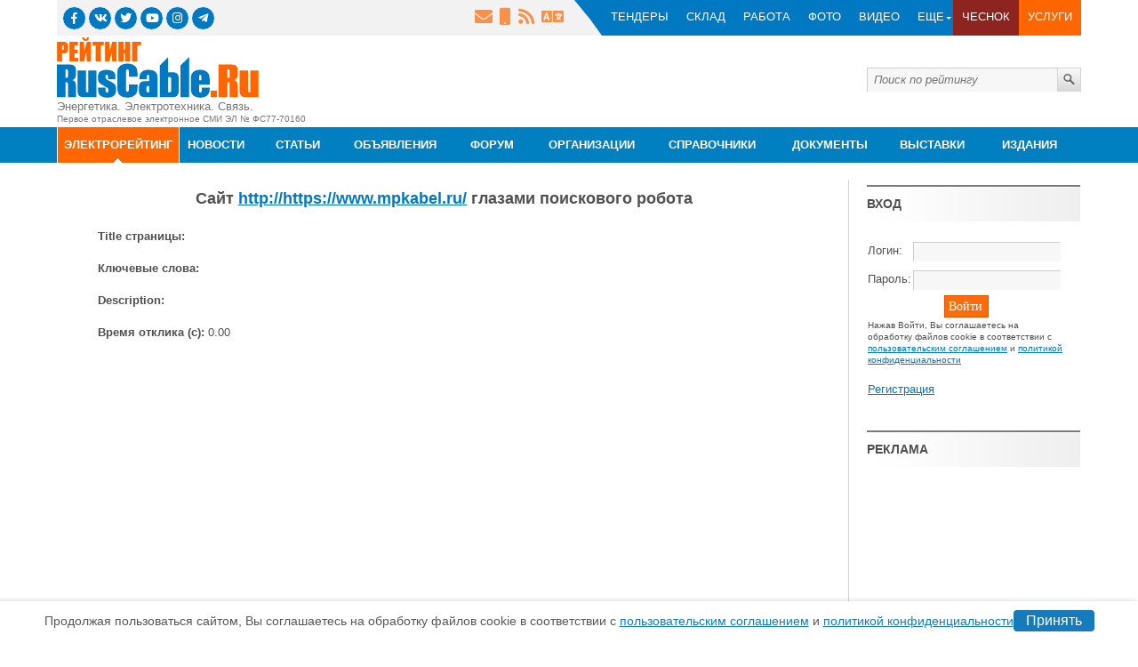

--- FILE ---
content_type: text/html; charset=windows-1251
request_url: https://top.ruscable.ru/content.php?id=1638
body_size: 11732
content:
<!DOCTYPE html>
<html xmlns="http://www.w3.org/1999/xhtml">
<head>
	<meta charset="windows-1251" />
	<!--[if IE]><script src="http://html5shiv.googlecode.com/svn/trunk/html5.js"></script><![endif]-->
	<title>Электрорейтинг :: RusCable.Ru -> Главная </title>
	<meta http-equiv="Content-type" content="text/html; charset=windows-1251" />
	<meta name="description" content="">
	<meta name="keywords" content="">
	<meta name="apple-itunes-app" content="app-id=858493176">
	<link href="https://www.ruscable.ru/favicon.ico" rel="shortcut icon" type="image/x-icon" />
	<link rel="stylesheet" href="/style1.css?1.0.0" type="text/css" media="screen, projection" />
   
   <script src="https://code.jquery.com/jquery-3.3.1.min.js"></script>
    <script src="//www.ruscable.ru/rc2012/js/jquery.mb.browser.min.js"></script>
    <script type="text/javascript" src="https://www.ruscable.ru/js/jquery.simplemodal.1.4.2.min.js"></script>
    <script type="text/javascript" src="https://www.ruscable.ru/rc2012/js/ruscable.js"></script>
    <script type="text/javascript" src="https://www.ruscable.ru/rc2012/js/cusel/js/jScrollPane.js"></script>
    
    <script type="text/javascript" src="https://www.ruscable.ru/rc2012/js/jquery.form.js"></script>

	<script src="/js/search.js" type="text/javascript"></script>
	<script src="css/sorttable.js" type="text/javascript"></script>
	<link rel="stylesheet" type="text/css" href="https://www.ruscable.ru/rc2012/js/cusel/css/cusel.css" />
    <script type="text/javascript" src="https://www.ruscable.ru/rc2012/js/cusel/js/cusel.js"></script>
	<script src="https://www.google.com/recaptcha/api.js" async defer></script>

    <link rel="stylesheet" href="https://use.fontawesome.com/releases/v5.2.0/css/all.css" integrity="sha384-hWVjflwFxL6sNzntih27bfxkr27PmbbK/iSvJ+a4+0owXq79v+lsFkW54bOGbiDQ" crossorigin="anonymous">
</head>
<body>
<div class="modal_bg"></div>
<div id="mailUsDiv" class="modal_window">
    <a href="#" class="modalClose" >Закрыть</a>
        <form id="sendEmailUsForm" action="/doform.php" method="post">
            <p><strong>Напишите нам</strong></p>
            <div class="line"></div>
            <p><label for="nameSendUs">Ваше Имя</label></p>
            <p><input type="text" name="add[Имя отправителя]" id="nameSendUs"/></p>
            <p><label for="emailSendUs">Ваш E-Mail</label></p>
            <p><input type="text" name="add[E-mail отправителя]" id="emailSendUs"/></p>
            <label id="phoneSendUs">Ваш телефон</label>
            <input type="text" name="phone" id="phoneSendUs"/>
            <p><label for="textSendUs">Текст Сообщения</label></p>
            <p><textarea name="add[Текст сообщения]" id="textSendUs"></textarea></p>
            <div class="g-recaptcha" data-sitekey="6LeZQyITAAAAALOHZTwsPUOE1w7NTJmHYQJkMlzj"></div>
            <input type="hidden" value="Обратная связь от посетителя" name="type" />
            <input type="hidden" value="fromruscable" name="name" />
            <input type="hidden" value="okpage" name="page" />
            <input type="submit" name="submit" value="Отправить" class="bigOrangeButton" />
        </form>
</div>
<div id="callBackDiv" class="modal_window">
 <a href="#" class="modalClose" >Закрыть</a>
        <form id="sendCallBack" action="/doform.php" method="post">

            <p><strong>Заказать обратный звонок</strong></p>
            <div class="line"></div>
            <p><label for="nameSendUs">Ваш телефон</label></p>

            <p>

            <input type="hidden" name="add[ID юзера]" value="<?=$cb_user['id']?>"/>
            <input type="hidden"  name="add[Юзер]" value="<?=$cb_user['name']?>"/>
            <input type="text" name="add[Телефон]" id="nameSendUs" value="<?=$cb_user['tel']?>"/></p>

            <input type="hidden" value="<?=$manager_id?>" name="manager_id" />
            <input type="hidden" value="Обратный звонок" name="type" />
            <input type="hidden" value="callback" name="name" />
            <input type="hidden" value="okpage" name="page" />


            <input type="submit" name="submit" value="Заказать" class="bigOrangeButton" />


        </form>
</div>

<div id="wrapper">

	<header id="header"  class="wrapBodyStyle">
		<!-- <div id="headerTopMenu">
            <div id="topHeadSocial" class="aimgBlock">

                <noindex><a href="http://www.facebook.com/mediaholding"  target="_blank" title="Наша страничка на Facebook"><img src="https://www.ruscable.ru/rc2012/img/facebook.gif" alt="Facebook"/></a></noindex>
                <noindex><a href="http://vk.com/ruscable"  target="_blank" title="Наша страничка Вконтакте"><img src="https://www.ruscable.ru/rc2012/img/vkontakte.gif" alt="Вконтакте"/></a></noindex>
                <noindex><a href="http://twitter.com/ruscableru" target="_blank"  title="Наша страничка в Twitter"><img src="https://www.ruscable.ru/rc2012/img/twitter.gif" alt="Twitter"/></a></noindex>
                <noindex><a href="http://www.youtube.com/user/mediaholdingruscable" target="_blank"  title="YouTube"><img src="https://www.ruscable.ru/rc2012/img/youtube.gif" alt="YouTube"/></a></noindex>
                 <noindex><a href="http://www.linkedin.com/company/ruscable" target="_blank"  title="LinkedIn"><img src="https://www.ruscable.ru/rc2012/img/linkedin.gif" alt="LinkedIn"/></a></noindex>
            </div>
            <div id="topHeadLinks">

                <div id="topOrangeMenu" class="topHeadLinksItem">
                    <a href="https://www.ruscable.ru/promotion/" title="Заказ рекламы на RusCable.Ru" ><span>УСЛУГИ И РЕКЛАМА</span></a>
                </div>
                <div id="topBlueMenu"  class="topHeadLinksItem">
                    <a href="http://tenders.ruscable.ru/" target="_blank" title="Тендеры"><span>ТЕНДЕРЫ</span></a>
                    •
                    <a href="http://sklad.ruscable.ru/" target="_blank" title="Складские остатки на RusCable.Ru"><span>СКЛАД</span></a>
                    •
                    <noindex><a href="http://job.ruscable.ru/" target="_blank" rel="nofollow" title="Работа в кабельной отрасли"><span>РАБОТА</span></a></noindex>
                    •
                    <a href="https://www.ruscable.ru/gallery/" title="Фотогалерея"><span>ФОТО</span></a>
                    •
                    <noindex><a href="http://video.ruscable.ru/" target="_blank" rel="nofollow" title="Видео о производстве кабеля, провода, новых технологиях"><span>ВИДЕО</span></a></noindex>
                    •
                    <a href="#" class="more" id="moreServiceLink" now="close" title="Дополнительное меню"><span>ЕЩЁ</span></a>
                </div>
                <div  id="moreServiseDiv">
                    <p><a href="https://www.ruscable.ru/press/insider/" title="RusCable Insider Digest"><span>INSIDER</span></a></p>
                    <p><a href="https://gost.ruscable.ru/" target="_blank" title="Все ГОСТы"><span>ГОСТы</span></a></p>
                    <p><a href="https://snip.ruscable.ru/" target="_blank" title="СНиП и строительная документация"><span>СНиП</span></a></p>
                    <p><noindex><a href="http://top.ruscable.ru/" target="_blank" rel="nofollow" title="Рейтинг сайтов"><span>РЕЙТИНГ</span></a></noindex></p>
                    <p><a href="https://www.ruscable.ru/promotion/" target="_blank" title="О портале"><span>О ПОРТАЛЕ</span></a></p>
                </div>
                <div id="topCorner"  class="topHeadLinksItem"></div>

                <div id="topMreLinks">
                    <a href="https://m.ruscable.ru/"><span>Mob</span></a>
                    <a href="https://www.ruscable.ru/rss/"><span>Rss</span></a>
                    <noindex><a href="http://eng.ruscable.ru/" rel="nofollow"><span>Eng</span></a></noindex>
                </div>

                <div id="topSiteMap" class="aimgBlock">
                    <a href="https://www.ruscable.ru/map.html" title="Карта сайта"><img src="https://www.ruscable.ru/rc2012/img/sitemap.gif" alt="Карта сайта"/></a>
                </div>


                <div id="topSendMail" class="aimgBlock">
                    <a href="mailto:mail@ruscable.ru" title="Напишите нам!" class="writeUsLink"><img src="https://www.ruscable.ru/rc2012/img/sendmail.gif" alt="Контакты"/></a>
                </div>

            </div>
        </div> -->
        <ul class="menu_items lv2">
                <li class="menu_item"><a href="/press/insider/" title="RusCable Insider Digest">insider</a></li>
                <li class="menu_item"><a href="//gost.ruscable.ru/" target="_blank" title="Все ГОСТы">госты</a></li>
                <li class="menu_item"><a href="//snip.ruscable.ru/" target="_blank" title="СНиП и строительная документация">снип</a></li>
                <li class="menu_item"><a href="//shop.ruscable.ru/" target="_blank" title="СНиП и строительная документация">shop</a></li>
                <li class="menu_item"><a href="//top.ruscable.ru/" target="_blank" rel="nofollow" title="Рейтинг сайтов">рейтинг</a></li>
                <!-- <li class="menu_item"><a href="//www.ruscable.ru/promotion/" target="_blank" title="О портале">о портале</a></li> -->
            </ul>
        <div class="menu_dd">
                <div class="menu_social_dd">
                    <noindex><a rel="nofollow" href="//www.facebook.com/ruscable.ru" target="_blank" title="Наша страничка на Facebook"><i class="fab fa-facebook-f"></i></a></noindex>
                    <noindex><a rel="nofollow" href="//vk.com/ruscable" target="_blank" title="Наша страничка Вконтакте"><i class="fab fa-vk"></i></a></noindex>
                    <noindex><a rel="nofollow" href="//twitter.com/ruscableru" target="_blank"  title="Наша страничка в Twitter"><i class="fab fa-twitter"></i></a></noindex>
                    <noindex><a rel="nofollow" href="//www.youtube.com/user/mediaholdingruscable" target="_blank" title="Канал RusCable.Ru на YouTube"><i class="fab fa-youtube"></i></a></noindex>
                    <noindex><a href="//instagram.com/ruscable.ru" target="_blank"  title="Мы в Instagram"><i class="fab fa-instagram"></i></a></noindex>
                    <noindex><a href="//telegram.me/news_ruscable" target="_blank"  title="Telegram"><i class="fab fa-telegram-plane"></i></a></noindex>    
                </div>
                <div class="menu_items">
                    <div class="mail_us">
                        <a href="#" class="writeUsLink" id="mailUs"><i class="fas fa-envelope"></i></a>
                        <a href="//pda.ruscable.ru/" title="Мобильная версия"><i class="fas fa-mobile"></i></a>
                        <a href="//www.ruscable.ru/rss/" title="RSS-ленты"><i class="fas fa-rss"></i></a>
                        <a href="//eng.ruscable.ru/" rel="nofollow" title="Английская версия сайта"><i class="fas fa-language"></i></a>
                    </div>
                    <div class="triangle"></div>
                    <div class="menu_item"><a href="//tenders.ruscable.ru/" target="_blank" title="Тендеры">Тендеры</a></div>
                    <div class="menu_item"><a href="//sklad.ruscable.ru/" target="_blank" title="Складские остатки на RusCable.Ru">Склад</a></div>
                    <div class="menu_item"><a href="//job.ruscable.ru/" target="_blank" rel="nofollow" title="Работа в кабельной отрасли">Работа</a></div>
                    <div class="menu_item"><a href="/gallery/" title="Фотогалерея">Фото</a></div>
                    <div class="menu_item"><a href="//video.ruscable.ru/" target="_blank" rel="nofollow" title="Видео о производстве кабеля, провода, новых технологиях">Видео</a></div>
                    <div class="menu_item other">Еще
                        <div class="triangle_2"></div>
                    </div>
                    <div class="menu_item"><a href="https://www.ruscable.ru/chesnok/light/" title="Проверка контрагента" target="_blank">Чеснок</a></div>
                    <div class="menu_item"><a href="https://media.ruscable.ru/" target="_blank" title="Заказ рекламы на RusCable.Ru">Услуги</a></div>
                </div>
            </div>
<script src="/js/jqHeader.js"></script>


<!-- <div id="topline_b" class="banner_oth">
<script type='text/javascript'>
   var m3_u = (location.protocol=='https:'?'https://ruscable.su/www/delivery/ajs.php':'https://ruscable.su/www/delivery/ajs.php');
   var m3_r = Math.floor(Math.random()*99999999999);
   if (!document.MAX_used) document.MAX_used = ',';
   document.write ("<scr"+"ipt type='text/javascript' src='"+m3_u);
   document.write ("?zoneid=153");
   document.write ('&amp;cb=' + m3_r);
   if (document.MAX_used != ',') document.write ("&amp;exclude=" + document.MAX_used);
   document.write (document.charset ? '&amp;charset='+document.charset : (document.characterSet ? '&amp;charset='+document.characterSet : ''));
   document.write ("&amp;loc=" + escape(window.location));
   if (document.referrer) document.write ("&amp;referer=" + escape(document.referrer));
   if (document.context) document.write ("&context=" + escape(document.context));
   if (document.mmm_fo) document.write ("&amp;mmm_fo=1");
   document.write ("'><\/scr"+"ipt>");
</script>
<noscript><a href='https://ruscable.su/www/delivery/ck.php?n=a964c228&amp;cb=979879' target='_blank'><img src='https://ruscable.su/www/delivery/avw.php?zoneid=153&amp;cb=979879&amp;n=a964c228' border='0' alt='' /></a></noscript>

</div> -->

        <div id="topLogoAdUser">
        <div id="searchLoader">
            &nbsp;
        </div>

             <div id="topUserSearch">


                	 <div id="topUser">
                </div>
                <div id="topSearch">
                    <form id="SearchForm" action="se.php" method="post">
					<input type="text"  name="searchthis" id="search" value="" placeholder="Поиск по рейтингу" class="rcSearchInput in" />
					<input type="submit" value="&nbsp;" id="searchButton" class="rcSearchButton"/>
                    </form>
                </div>
            </div>
            <a href="" class="orange"></a>
           <div id="logo" class="aimgBlock">

                <a href="/"  style="margin-top: 0px;"><img src="https://www.ruscable.ru/rc2012/img/logo-rc-top.png" alt="Рейтинг сайтов RusCable.Ru" /></a>
                <a href="https://www.ruscable.ru"  style="z-index: 1000; margin-top: -9px;"><img src="https://www.ruscable.ru/rc2012/img/logo-rc.png" alt="Русский Кабель"/></a>

                <div id="logoText1">Энергетика. Электротехника. Связь.</div>
                <div id="logoText2">Первое отраслевое электронное СМИ ЭЛ № ФС77-70160 <!-- ФС77-28662 --></div>
            </div>
       <div id="topAD">
			
            </div>
</div>
	</header>
    <nav id="nav">
        <div id="navInner" class="wrapBodyStyle">
       <ul class="menu1Level"><li class="level1 rate "><a href="/"class="active"><span> Электрорейтинг</span></a><ul class="menu2Level"><li class="level2"><a href="/code.php">Получить код</a></li><li class="level2"><a href="/pass.php">Вспомнить пароль</a></li><li class="level2"><a href="/reg.php">Регистрация</a></li></ul>
        </li><li class="level1 news "><a href="http://www.ruscable.ru/news/"><span> Новости</span></a><ul class="menu2Level"><li class="level2"><a href="/news/all/">Лента</a></li><li class="level2"><a href="/rassylka/">Подписка</a></li><li class="level2"><a href="/rss/">RSS</a></li><li class="level2"><a href="/story/">Сюжеты</a></li><li class="level2"><a href="/rss-news/">Экспорт новостей</a></li></ul>
        </li><li class="level1 article "><a href="http://www.ruscable.ru/article/"><span> Статьи</span></a><ul class="menu2Level"><li class="level2"><a href="http://www.ruscable.ru/article/kabel-news/">Статьи «Кабель-news»</a></li><li class="level2"><a href="http://www.ruscable.ru/article/eepr/">Статьи «ЭЭПР»</a></li><li class="level2"><a href="http://www.ruscable.ru/article/report/">Доклады и презентации</a></li><li class="level2"><a href="http://www.ruscable.ru/article/ruscable/">Материалы RusCable.Ru</a></li><li class="level2"><a href="http://www.ruscable.ru/article/energy/">Энергетика</a></li><li class="level2"><a href="http://www.ruscable.ru/article/electrotechnology/">Электротехника</a></li><li class="level2"><a href="http://www.ruscable.ru/article/cable/">КПП и аксессуары</a></li><li class="level2"><a href="http://www.ruscable.ru/article/lan-cable/">Кабели связи</a></li><li class="level2"><a href="http://www.ruscable.ru/article/fiber-optic/">Волоконно-оптические</a></li><li class="level2"><a href="http://www.ruscable.ru/article/equipment/">Оборудование</a></li><li class="level2"><a href="http://www.ruscable.ru/article/any/">Разное</a></li></ul>
        </li><li class="level1 board "><a href="http://www.ruscable.ru/board/"><span> Объявления</span></a><ul class="menu2Level"><li class="level2"><a href="http://www.ruscable.ru/board/">КПП - продажа</a></li><li class="level2"><a href="http://www.ruscable.ru/interactive/board/demand/">КПП - покупка</a></li><li class="level2"><a href="http://www.ruscable.ru/board_el/">Эл-техника - продажа</a></li><li class="level2"><a href="http://www.ruscable.ru/board_el/kuplu/">Эл-техника - покупка</a></li></ul>
        </li><li class="level1 forum "><a href="http://www.ruscable.ru/interactive/forum/"><span> Форум</span></a><ul class="menu2Level"><li class="level2"><a href="http://www.ruscable.ru/interactive/forum/">Список разделов</a></li><li class="level2"><a href="http://www.ruscable.ru/interactive/forum/search.html">Поиск по форуму</a></li><li class="level2"><a href="http://www.ruscable.ru/interactive/forum/description.html">Справка</a></li><li class="level2"><a href="http://www.ruscable.ru/interactive/forum/rules.html">Правила форума</a></li><li class="level2"><a href="http://www.ruscable.ru/interactive/forum/nagrady.html">Награды</a></li></ul>
        </li><li class="level1 company "><a href="http://www.ruscable.ru/company/"><span> Организации</span></a><ul class="menu2Level"><li class="level2"><a href="http://www.ruscable.ru/company/best/">Лучшие поставщики</a></li><li class="level2"><a href="http://www.ruscable.ru/company/zavod/">Кабельные заводы</a></li><li class="level2"><a href="http://www.ruscable.ru/company/electroteh/">Э/Т оборудование</a></li><li class="level2"><a href="http://www.ruscable.ru/company/accessory/">Поставщики аксессуаров</a></li><li class="level2"><a href="http://www.ruscable.ru/company/montazh/">Проектно-монтажные</a></li><li class="level2"><a href="http://www.ruscable.ru/company/equipment/">Оборудование</a></li><li class="level2"><a href="http://www.ruscable.ru/company/material/">Поставщики материалов</a></li><li class="level2"><a href="http://www.ruscable.ru/company/test/">Испытательные центры</a></li><li class="level2"><a href="http://www.ruscable.ru/company/education/">Образовательные учр.</a></li><li class="level2"><a href="http://www.ruscable.ru/company/electrokabel/">Асс. "Электрокабель"</a></li><li class="level2"><a href="http://www.ruscable.ru/company/all/">Каталог организаций</a></li></ul>
        </li><li class="level1 info "><a href="http://www.ruscable.ru/info/cable/"><span> Справочники</span></a><ul class="menu2Level"><li class="level2"><a href="http://www.ruscable.ru/info/cable/">Кабели и провода</a></li><li class="level2"><a href="http://www.ruscable.ru/info/lan/">Кабели связи</a></li><li class="level2"><a href="http://www.ruscable.ru/info/optic/">ВОК и оборудование</a></li><li class="level2"><a href="http://www.ruscable.ru/info/sip/">СИП и арматура</a></li><li class="level2"><a href="http://www.ruscable.ru/info/system/">Кабельные системы</a></li><li class="level2"><a href="http://www.ruscable.ru/info/instrument/">Кабельный инструмент</a></li><li class="level2"><a href="http://www.ruscable.ru/info/armature/">Кабельная арматура</a></li><li class="level2"><a href="http://www.ruscable.ru/info/pue/">ПУЭ</a></li><li class="level2"><a href="http://www.ruscable.ru/dict/">Интерактивный словарь</a></li><li class="level2"><a href="http://www.ruscable.ru/info/manual/">Учебник для кабельщика</a></li><li class="level2"><a href="http://www.ruscable.ru/misc/faq/">Вопрос-ответ</a></li></ul>
        </li><li class="level1 doc "><a href="http://www.ruscable.ru/articles/"><span> Документы</span></a><ul class="menu2Level"><li class="level2"><a href="http://www.ruscable.ru/doc/osz/">Отчёты Службы Заказов</a></li><li class="level2"><a href="http://www.ruscable.ru/articles/otchetnosti_predpriyatiy">Отчётность предприятий</a></li><li class="level2"><a href="http://www.ruscable.ru/articles/tekhnicheskaya_dokumentatsiya">Документация</a></li><li class="level2"><a href="http://www.ruscable.ru/doc/patent/">Патенты</a></li><li class="level2"><a href="http://www.ruscable.ru/doc/docgost/">ГОСТы - Энергетика</a></li><li class="level2"><a href="http://www.ruscable.ru/doc/analiz/">Аналитические обзоры</a></li><li class="level2"><a href="http://www.ruscable.ru/articles/tarifs/">Тарифы Мосэнерго</a></li></ul>
        </li><li class="level1 exibition "><a href="http://www.ruscable.ru/exhibition/russian/"><span> Выставки</span></a><ul class="menu2Level"><li class="level2"><a href="http://www.ruscable.ru/exhibition/russian/">Выставки СНГ</a></li><li class="level2"><a href="http://www.ruscable.ru/exhibition/foreign/">Зарубежные выставки</a></li></ul>
        </li><li class="level1 mag "><a href="http://www.ruscable.ru/press/"><span> Издания</span></a><ul class="menu2Level"><li class="level2"><a href="http://www.ruscable.ru/press/">Журналы</a></li><li class="level2"><a href="http://www.ruscable.ru/press/books/">Книги</a></li><li class="level2"><a href="http://www.ruscable.ru/press/manual/">Справочники</a></li></ul>
        </li></ul>
        </div>
    </nav>
	<section id="middle" class="wrapBodyStyle">
<div id="containerInner">
<div id="contentInner">
<div id="innerPage">
<div id="ajaxLoader">
 &nbsp;
</div>

<style>

.policy-agreement {
  position: fixed;
  bottom: 0;
  left: 0;
  background-color: #ffffff;
  width: 100%;
  z-index: 9999;
  box-shadow: -4px 3px 6px 3px rgba(0, 0, 0, 0.2);
  opacity: 0.95;
}
.policy-agreement-body {
  display: flex;
  gap: 2rem;
  justify-content: center;
  align-items: center;
  padding: 10px 20px;
}

.policy-agreement-body-text {
  font-size: 14px;
  line-height: 1rem;
}

.btn-primary {
  display: inline-block;
  padding: 1px 12px;
  text-decoration: none;
  border-radius: 4px;
  font-size: 0.85rem;
  background-color: #0974BA;
  color: #ffffff;
  border: 2px solid #0974BA;
  font-size: 1rem;
  cursor: pointer;
}   
</style>

<noindex class="policy-agreement">
    <div class="policy-agreement-body">
        
<div class="policy-agreement-body-text">Продолжая пользоваться сайтом, Вы соглашаетесь на обработку файлов cookie в соответствии с <a href="//ruscable.ru/legal/" target="_blank">пользовательским соглашением</a> и <a href="//ruscable.ru/policy/" target="_blank">политикой конфиденциальности</a></div>
        <button class="btn btn-primary accept">Принять</button>
    </div>
</noindex>

<script>
(function() {
  const cookiePolicy = 'policy-popup';
  const policyPopup = document.querySelector('.policy-agreement');
  const acceptBtn = policyPopup.querySelector('.accept');

  // Проверяем наличие куки
  if (!document.cookie.includes(cookiePolicy + '=')) {
    policyPopup.classList.remove('d-none'); // показываем попап
  }

  acceptBtn.addEventListener('click', function() {
    policyPopup.style.display = 'none'; // скрываем попап

    // Устанавливаем куку на год
    let expires = new Date(Date.now() + 365 * 24 * 60 * 60 * 1000).toUTCString();  
    document.cookie = `${cookiePolicy}=true; expires=${expires}; path=/`;
  });
})();
</script>

<center><h2>Сайт <a href=out.php?id=1638 target=_blank>http://https://www.mpkabel.ru/</a> глазами поискового робота</h2></center><table width="780" align="center" border="0" cellpadding="0" cellspacing="0" style="margin-bottom: 0px;"><tr><td>
<b>Title страницы:</b> <br><br>
<b>Ключевые слова:</b> <br><br>
<b>Description:</b> <br><br>
<b>Время отклика (с):</b> 0.00<br><br>
<br><br>
</td>
</tr>
</table>
<br><br>
		</div>
			</div><!-- #content-->
        </div><!-- #container-->
        <aside id="sideRight">
<div id="sideRightMenu" style="margin-top: 6px;" >
<div id="content" style="margin-left: 20px;width: 240px;">
<div id="ruscableNews" class="bigBord">
<h2 style='border-bottom: 0px;'>Вход</h2>

<!-- Блок авторизации -->





<form name="top_auth" method="POST" action="" class=tform>
<table width=70%><tr><td>
	<ul class="ot4et">
<li>Логин:</li></ul>
</td><td>
	<input type="text" class="in" id="login1" name="login" value="" style='width: 160px'/></td></tr><tr><td>
	<ul class="ot4et">
<li>Пароль:</li></ul></td><td>
	<input type="password" class="in" id="pass1" name="pass" value="" style='width: 160px'/></td></tr>
	<tr><td colspan=2 align=center>
	<input name="submit_login" type="submit" value="Войти"></td></tr><tr><td colspan=2>
<div class="policy-agreement-form" style="font-size: 10px; line-height: 13px;"><small class="form-text text-muted">Нажав Войти, Вы соглашаетесь на обработку файлов cookie в соответствии с <a href="//ruscable.ru/legal/" target="_blank">пользовательским соглашением</a> и <a href="//ruscable.ru/policy/" target="_blank">политикой конфиденциальности</a></small></div>
<br>
<p><a href="/reg.php">Регистрация</a></p></td></tr></table>
</form>


</div>








<br>
<div id="ruscableNews" class="bigBord">
<h2 style='border-bottom: 0px;'>Реклама</h2>

<div style="position: relative;">
<!-- Revive Adserver iFrame Tag - Generated with Revive Adserver v4.1.4 -->
<iframe id='ab613dbf' name='ab613dbf' src='https://ruscable.su/www/delivery/afr.php?zoneid=152&amp;cb=123' frameborder='0' scrolling='no' width='240' height='400'><a href='https://ruscable.su/www/delivery/ck.php?n=ae26c97b&amp;cb=123' target='_blank'><img src='https://ruscable.su/www/delivery/avw.php?zoneid=152&amp;cb=123&amp;n=ae26c97b' border='0' alt='' /></a></iframe>


</div>

</div>
</div>











</div>
		</aside><!-- #sideRight -->
    </section><!-- #middle-->
<footer id="footer">
        <div id="footerInner" class="wrapBodyStyle">
<div id="footerInner" class="wrapBodyStyle">
          <div class="leftFotter">
            <div class="inner">
                <div class="footerZag">
                    <div class="column_1">РАЗДЕЛЫ</div>
                    <div class="column_2">О ПОРТАЛЕ</div>
                    <div class="column_3">СЕРВИСЫ</div>
                </div>
                <ul class="column_1">

                    <? if(!isset($_SESSION["login"])): ?>
                    <li><a href="/users/logon.html">Вход на сайт</a></li>
                    <li class="spaceAfter"><a href="/users/registr.html">Регистрация</a></li>
                    
                    <? else: ?>
                    <li><a href="/users/">Личный кабинет</a></li>
                    <li class="spaceAfter"><a href="/users/logout.html">Выход</a></li>
                    <? endif; ?>

                    <li><a href="/">Главная</a></li>
                    <li><a href="/news/">Новости</a></li>
                    <li><a href="/article/">Статьи</a></li>
                    <li><a href="/board/">Объявления</a></li>
                    <li><a href="/interactive/forum/">Форум</a></li>
                    <li><a href="https://media.ruscable.ru/services/" target="_blank">Услуги</a></li>
                    <li><a href="/company/">Организации</a></li>
                    <li><a href="/info/wire/">Справочники</a></li>
                    <li><a href="/articles/">Документы</a></li>
                    <li><a href="/exhibition/russian/">Мероприятия</a></li>
                    <li><a href="/press/">Издания</a></li>
                    <li><a href="/misc/person/full/">Лица отрасли</a></li>
                </ul>

                <ul class="column_2">
                    <li><noindex><a href="//www.ruscable.ru/promotion/" target="_blank" rel="nofollow">О RusCable</a></noindex></li>
                    <li ><a href="https://www.ruscable.ru/articles/doc/egegodnoe_podvedenie_itogov_RusCableRu" target="_blank">Ежегодные итоги</a></li>

                    <!--li><a href="https://www.ruscable.ru/uploads/RusCable_Mediakit_2020.pdf" target="_blank">Медиакит 2020</a></li-->
                    <li><a href="https://media.ruscable.ru/services/" target="_blank">Услуги</a></li>
                    <li><a href="https://media.ruscable.ru/team/" target="_blank">Команда</a></li>
                    <li><a href="https://www.ruscable.ru/promotion/census/" target="_blank">Перепись</a></li>
                    <li class="spaceAfter"><a href="https://events.ruscable.ru/#1968" target="_blank">Events</a></li>


                    <li><a href="/map.html">Карта сайта</a></li>
                    <li><a href="/search/">Поиск по сайту</a></li>
                    <li><a href="/feedback.html">Сообщение администрации</a></li>
                    <li><a href="https://www.ruscable.ru/legal/" target="_blank">Пользовательское Соглашение</a></li>
                    <li><a href="https://www.ruscable.ru/policy/" target="_blank">Политика конфиденциальности</a></li>
                    <!-- Social Icons -->
                    <!--
                    <div class="soc_icon_block_f">
                      <div class="soc_icon_item">
                        <div class="soc_icon"><a rel="nofollow" href="//www.facebook.com/ruscable.ru" target="_blank" title="Наша страничка на Facebook"><i class="fab fa-facebook-f"></i></a></div>
                        <div class="soc_text"><a rel="nofollow" href="//www.facebook.com/ruscable.ru">Facebook</a></div>
                      </div>
                      <div class="soc_icon_item">
                        <div class="soc_icon"><a rel="nofollow" href="//vk.com/ruscable" target="_blank" title="Наша страничка Вконтакте"><i class="fab fa-vk"></i></a></div>
                        <div class="soc_text"><a rel="nofollow" href="//vk.com/ruscable">ВКонтакте</a></div>
                      </div>
                      <div class="soc_icon_item">
                        <div class="soc_icon"><a rel="nofollow" href="//twitter.com/ruscableru" target="_blank" title="Наша страничка в Twitter"><i class="fab fa-twitter"></i></a></div>
                        <div class="soc_text"><a href="//twitter.com/ruscableru">Twitter</a></div>
                      </div>
                      <div class="soc_icon_item">
                        <div class="soc_icon"><a rel="nofollow" href="//www.youtube.com/user/mediaholdingruscable" target="_blank" title="Канал RusCable.Ru на YouTube"><i class="fab fa-youtube"></i></a></div>
                        <div class="soc_text"><a rel="nofollow" href="//www.youtube.com/user/mediaholdingruscable">YouTube</a></div>
                      </div>
                      <div class="soc_icon_item">
                        <div class="soc_icon"><a rel="nofollow" href="//instagram.com/ruscable.ru" target="_blank" title="Мы в Instagram"><i class="fab fa-instagram"></i></a></div>
                        <div class="soc_text"><a rel="nofollow" href="//instagram.com/ruscable.ru">Instagram</a></div>
                      </div>
                      <div class="soc_icon_item">
                        <div class="soc_icon"><a rel="nofollow" href="//telegram.me/forum_ruscable" target="_blank" title="Мы вTelegram"><i class="fab fa-telegram-plane"></i></a></div>
                        <div class="soc_text"><a rel="nofollow" href="//telegram.me/forum_ruscable">Telegram</a></div>
                      </div>
                      <div class="soc_icon_item">
                        <div class="soc_icon"><a rel="nofollow" href="viber://add?number=+79990033336" target="_blank" title="Мы в Viber"><i class="fab fa-viber"></i></a></div>
                        <div class="soc_text"><a rel="nofollow" href="viber://add?number=+79990033336">+7 (999) 003-33-36</a></div>
                      </div>
                    </div> -->
                  <!-- End Social Icons -->
                </ul>

                <ul class="column_3">
                  <li><noindex><a href="https://www.ruscable.ru/RTL/about.html" rel="nofollow">RusCable.Ru Trust Level (RTL)</a></noindex></li>
                  <li><noindex><a href="https://chesnok.ruscable.ru" rel="nofollow">Чеснок</a></noindex></li>
                  <li><a href="//shop.ruscable.ru">Shop.RusCable.Ru</a></li>
                  <li><a href="//tenders.ruscable.ru/">ТЕНДЕРЫ</a></li>
                  <li><noindex><a href="//job.ruscable.ru/" rel="nofollow">РАБОТА</a></noindex></li>
                  <li><noindex><a href="/promotion/" rel="nofollow">Реклама</a></noindex></li>
                  <li><a href="//www.ruscable.ru/info/ves/">Расчёт веса кабеля</a></li>
                  <li><a href="//www.ruscable.ru/info/sign/">Расшифровка марки кабеля</a></li>
                  <li><a href="//www.ruscable.ru/info/tara/" target="_blank">Расчёт схемы погрузки КПП</a></li>
                  <li><a href="//www.ruscable.ru/map/">На карте </a></li>
                  <li><noindex><a href="//top.ruscable.ru/" rel="nofollow">Электротехнический рейтинг</a></noindex></li>
                  <li><a href="//www.ruscable.ru/MobileApps/">Мобильные приложения</a></li>
                  <li><a href="//pda.ruscable.ru/" >Версия для мобильных</a></li>
                  <li><a href="//www.ruscable.ru/rss/">RSS-ленты</a></li>
                  <!--li><noindex><a href="//eng.ruscable.ru/"  rel="nofollow">English version</a></noindex></li-->
                </ul>
            </div>
          </div>
          <div class="rightFooter">
            <div class="inner">
            <div class="footerZag"><a href="https://media.ruscable.ru/#block94" target="_blank">Медиахолдинг РусКабель</a></div>
            <ul>
                <li><a href="//www.ruscable.ru/" target="_blank" rel="nofollow">Портал «RusCable.Ru»</a></li>
                <li><a href="//www.ruscable.ru/press/insider/" target="_blank">RusCable Insider Digest</a></li>
                <li><a href="//www.energosmi.ru/" target="_blank" rel="nofollow">ЭНЕРГОСМИ</a></li>
                <li><noindex><a href="https://club.ruscable.ru/" target="_blank" rel="nofollow">&laquo;RusCableCLUB&raquo;</a></noindex> (<a href=/files/gimn_ruscableclub.mp3>гимн клуба</a>)</li>
                <!--li><noindex><a href="https://www.ruscable.ru/pr-challenge2019/" target="_blank" rel="nofollow">PR-Challenge</a></noindex></li-->
                <!--li><noindex><a href="https://tactics.ruscable.ru/" target="_blank" rel="nofollow">Выживет сильнейший</a></noindex></li-->
                <!--li><noindex><a href="https://www.ruscable.ru/interactive/forum/konkurs.html" target="_blank" rel="nofollow">Конкурс LME</a></noindex></li-->
                <!--li><noindex><a href="https://www.ruscable.ru/strategy2016/" target="_blank" rel="nofollow">Совещание 8 декабря</a></noindex></li-->
                <li><noindex><a href="https://cabex.ruscable.ru/" target="_blank" rel="nofollow">Хроники Cabex</a></noindex></li>
                <li><noindex><a href="//www.elektroportal.ru/" target="_blank" rel="nofollow">ElektroPortal.Ru</a></noindex></li>
                <!--li><noindex><a href="//1el.ru/" target="_blank" rel="nofollow">Поисковая система &laquo;1EL.ru&raquo;</a></noindex></li-->
                <!--li><noindex><a href="//rcwa.ruscable.ru/" target="_blank" rel="nofollow">Премия RCWA</a></noindex></li-->
                <!--li><noindex><a href="//www.elpage.ru/" target="_blank" rel="nofollow">Желтая страница электротехники</a></noindex></li-->
                <li><a href="http://punp.ru/" target="_blank">Проект &laquo;ПУНП.РФ&raquo;</a></li>
                <li><noindex><a href="//ognestoykost.ru/" target="_blank" rel="nofollow">Проект &laquo;ОГНЕСТОЙКОСТЬ.РФ&raquo;</a></noindex></li>
                <li>&nbsp;</li>
                <li>&nbsp;</li>
                <li>&nbsp;</li>
                <li>&nbsp;</li>
                <li>&nbsp;</li>
                <li>&nbsp;</li>
                <li>&nbsp;</li>
            </ul>
            
            <noindex>
            <div class="parthnes">
              <p>В партнерстве</p>
              <ul>
                <li>
                  <a href="//cigre.ru/" target="_blank">РНК «СИГРЭ»</a>
                </li>
                <li>
                  <a href="//www.tatcable.ru/press-center/news/all/on-the-basis-of-the-plant-tatkabel-established-a-sub-committee-b1-insulated-cables-rnc-cigre-/" target="_blank">Подкомитет B1</a>
                </li>
                <li>
                  <a href="//www.iwma.org/" target="_blank">IWMA</a>
                </li>
                <li>
                  <a href="//www.interfax.ru/" target="_blank">ИНТЕРФАКС</a>
                </li>
                <li>
                  <a href="//www.b2b-center.ru/" target="_blank">B2B-centre</a>
                </li>
                <li>
                  <a href="//energy-journals.ru/" target="_blank">Энергопрогресс</a>
                </li>
                <li>
                  <a href="//www.sk.ru/" target="_blank">Фонд «Сколково»</a>
                </li>
                <li>
                  <a href="//worldskills.ru/" target="_blank">WORLDSKILLS Russia</a>
                </li>
                <li>
                  <a href="//www.ruscable.ru/promotion/partners.html" target="_blank">и другие…</a>
                </li>
              </ul>
            </div>
            </noindex>
            </div>
          </div>
          <div id="footerLine"></div>

          <div class="leftFotter">
            <div id="footerBottomText">
            <p><strong>© «Проект RusCable.Ru», 1999-2026</strong></p>
              <p>Сетевое издание «RusCable». Зарегистрировано Федеральной службой по надзору в сфере связи, информационных технологий и массовых коммуникаций (РОСКОМНАДЗОР). Свидетельство о регистрации серия ЭЛ № ФС77-70160 от 16 июня 2017 года. <br>Учредитель: Гусев А.И</p>
              <p>Все права защищены и охраняются законом. Администрация RusCable.Ru не несет ответственности за высказывания третьих лиц. Мнение редакции может не совпадать с мнением авторов материалов.&nbsp;<strong>18+</strong>
                  <br>Перепечатка информации возможна только при соблюдении <a href="/conditions.html">следующих условий</a>.
              </p>

            </div>
          </div>

          <div class="rightFooter">
            <div id="footerRcLogo">
                <img src="//www.ruscable.ru/rc2012/img/rc-logo-grey.gif"/>
            </div>
            <div id="footerAdress">
            <p><strong>Редакция портала</strong></p>
            <p>111123, Москва, Электродный проезд, д.8а, оф.18<br />
			Телефон: +7 (495) 229-33-36 (мнк)<br />
			e-mail: <a href="mailto:mail@ruscable.ru">mail@ruscable.ru</a><br />
			<noindex><a href="http://2293336.ru/about/contact.html" target="_blank" rel="nofollow">Контактная информация медиахолдинга РусКабель</a></noindex></p>
            </div>
            <div style="clear: both;"></div>
          </div>
          <div style="clear: both;"></div>
          <noindex>



		<ul id="schrtchiki"  style="margin-bottom: 0;">

<!-- Электрорейтинг -->
<script language="javascript">
java="1.0";
java1=""+"&refer="+escape(document.referrer)+"&page="+
escape(window.location.href);
document.cookie="astratop=1; path=/"; java1+="&c="+(document.cookie?"yes":"now");
</script>
<script language="javascript1.1">java="1.1";java1+="&java="+(navigator.javaEnabled()?"yes":"now")</script>
<script language="javascript1.2">java="1.2";
java1+="&razresh="+screen.width+'x'+screen.height+"&cvet="+
(((navigator.appName.substring(0,3)=="Mic"))?
screen.colorDepth:screen.pixelDepth)</script><script language="javascript1.3">java="1.3"</script>
<script language="javascript">java1+="&jscript="+java+"&rand="+Math.random();
document.write("<a href='//top.ruscable.ru/in.php?id=1' target='_blank'><img "+
" src='//top.ruscable.ru/img.php?id=1&"+java1+"&' border=0  width=88 height=31 alt='Электрорейтинг'></a>")</script>
<noscript><a href="//www.ruscable.ru/" target=_blank><img src="//top.ruscable.ru/img.php?id=1" border=0 width=88 height=31 alt="Электрорейтинг"></a></noscript>
<!-- /Электрорейтинг -->

</li>

</ul>





		</noindex>

        <div style="padding-bottom: 33px;">&nbsp;</div>






        </div>
	</footer><!-- #footer -->

</div><!-- #wrapper -->
<!-- NoRiSearch end 2 -->
</body>
</html>		<script>
		(function(w,d,u){
		        var s=d.createElement('script');s.async=true;s.src=u+'?'+(Date.now()/60000|0);
		        var h=d.getElementsByTagName('script')[0];h.parentNode.insertBefore(s,h);
		})(window,document,'https://cdn.bitrix24.ru/b9393327/crm/site_button/loader_1_2uhwjq.js');
		</script>

		<!-- Yandex.Metrika counter -->
<script type="text/javascript" >
   (function(m,e,t,r,i,k,a){m[i]=m[i]||function(){(m[i].a=m[i].a||[]).push(arguments)};
   m[i].l=1*new Date();k=e.createElement(t),a=e.getElementsByTagName(t)[0],k.async=1,k.src=r,a.parentNode.insertBefore(k,a)})
   (window, document, "script", "https://mc.yandex.ru/metrika/tag.js", "ym");

   ym(35032, "init", {
        clickmap:true,
        trackLinks:true,
        accurateTrackBounce:true
   });
</script>
<noscript><div><img src="https://mc.yandex.ru/watch/35032" style="position:absolute; left:-9999px;" alt="" /></div></noscript>
<!-- /Yandex.Metrika counter -->

--- FILE ---
content_type: text/html; charset=utf-8
request_url: https://www.google.com/recaptcha/api2/anchor?ar=1&k=6LeZQyITAAAAALOHZTwsPUOE1w7NTJmHYQJkMlzj&co=aHR0cHM6Ly90b3AucnVzY2FibGUucnU6NDQz&hl=en&v=PoyoqOPhxBO7pBk68S4YbpHZ&size=normal&anchor-ms=20000&execute-ms=30000&cb=mxozs1ng9mk3
body_size: 49059
content:
<!DOCTYPE HTML><html dir="ltr" lang="en"><head><meta http-equiv="Content-Type" content="text/html; charset=UTF-8">
<meta http-equiv="X-UA-Compatible" content="IE=edge">
<title>reCAPTCHA</title>
<style type="text/css">
/* cyrillic-ext */
@font-face {
  font-family: 'Roboto';
  font-style: normal;
  font-weight: 400;
  font-stretch: 100%;
  src: url(//fonts.gstatic.com/s/roboto/v48/KFO7CnqEu92Fr1ME7kSn66aGLdTylUAMa3GUBHMdazTgWw.woff2) format('woff2');
  unicode-range: U+0460-052F, U+1C80-1C8A, U+20B4, U+2DE0-2DFF, U+A640-A69F, U+FE2E-FE2F;
}
/* cyrillic */
@font-face {
  font-family: 'Roboto';
  font-style: normal;
  font-weight: 400;
  font-stretch: 100%;
  src: url(//fonts.gstatic.com/s/roboto/v48/KFO7CnqEu92Fr1ME7kSn66aGLdTylUAMa3iUBHMdazTgWw.woff2) format('woff2');
  unicode-range: U+0301, U+0400-045F, U+0490-0491, U+04B0-04B1, U+2116;
}
/* greek-ext */
@font-face {
  font-family: 'Roboto';
  font-style: normal;
  font-weight: 400;
  font-stretch: 100%;
  src: url(//fonts.gstatic.com/s/roboto/v48/KFO7CnqEu92Fr1ME7kSn66aGLdTylUAMa3CUBHMdazTgWw.woff2) format('woff2');
  unicode-range: U+1F00-1FFF;
}
/* greek */
@font-face {
  font-family: 'Roboto';
  font-style: normal;
  font-weight: 400;
  font-stretch: 100%;
  src: url(//fonts.gstatic.com/s/roboto/v48/KFO7CnqEu92Fr1ME7kSn66aGLdTylUAMa3-UBHMdazTgWw.woff2) format('woff2');
  unicode-range: U+0370-0377, U+037A-037F, U+0384-038A, U+038C, U+038E-03A1, U+03A3-03FF;
}
/* math */
@font-face {
  font-family: 'Roboto';
  font-style: normal;
  font-weight: 400;
  font-stretch: 100%;
  src: url(//fonts.gstatic.com/s/roboto/v48/KFO7CnqEu92Fr1ME7kSn66aGLdTylUAMawCUBHMdazTgWw.woff2) format('woff2');
  unicode-range: U+0302-0303, U+0305, U+0307-0308, U+0310, U+0312, U+0315, U+031A, U+0326-0327, U+032C, U+032F-0330, U+0332-0333, U+0338, U+033A, U+0346, U+034D, U+0391-03A1, U+03A3-03A9, U+03B1-03C9, U+03D1, U+03D5-03D6, U+03F0-03F1, U+03F4-03F5, U+2016-2017, U+2034-2038, U+203C, U+2040, U+2043, U+2047, U+2050, U+2057, U+205F, U+2070-2071, U+2074-208E, U+2090-209C, U+20D0-20DC, U+20E1, U+20E5-20EF, U+2100-2112, U+2114-2115, U+2117-2121, U+2123-214F, U+2190, U+2192, U+2194-21AE, U+21B0-21E5, U+21F1-21F2, U+21F4-2211, U+2213-2214, U+2216-22FF, U+2308-230B, U+2310, U+2319, U+231C-2321, U+2336-237A, U+237C, U+2395, U+239B-23B7, U+23D0, U+23DC-23E1, U+2474-2475, U+25AF, U+25B3, U+25B7, U+25BD, U+25C1, U+25CA, U+25CC, U+25FB, U+266D-266F, U+27C0-27FF, U+2900-2AFF, U+2B0E-2B11, U+2B30-2B4C, U+2BFE, U+3030, U+FF5B, U+FF5D, U+1D400-1D7FF, U+1EE00-1EEFF;
}
/* symbols */
@font-face {
  font-family: 'Roboto';
  font-style: normal;
  font-weight: 400;
  font-stretch: 100%;
  src: url(//fonts.gstatic.com/s/roboto/v48/KFO7CnqEu92Fr1ME7kSn66aGLdTylUAMaxKUBHMdazTgWw.woff2) format('woff2');
  unicode-range: U+0001-000C, U+000E-001F, U+007F-009F, U+20DD-20E0, U+20E2-20E4, U+2150-218F, U+2190, U+2192, U+2194-2199, U+21AF, U+21E6-21F0, U+21F3, U+2218-2219, U+2299, U+22C4-22C6, U+2300-243F, U+2440-244A, U+2460-24FF, U+25A0-27BF, U+2800-28FF, U+2921-2922, U+2981, U+29BF, U+29EB, U+2B00-2BFF, U+4DC0-4DFF, U+FFF9-FFFB, U+10140-1018E, U+10190-1019C, U+101A0, U+101D0-101FD, U+102E0-102FB, U+10E60-10E7E, U+1D2C0-1D2D3, U+1D2E0-1D37F, U+1F000-1F0FF, U+1F100-1F1AD, U+1F1E6-1F1FF, U+1F30D-1F30F, U+1F315, U+1F31C, U+1F31E, U+1F320-1F32C, U+1F336, U+1F378, U+1F37D, U+1F382, U+1F393-1F39F, U+1F3A7-1F3A8, U+1F3AC-1F3AF, U+1F3C2, U+1F3C4-1F3C6, U+1F3CA-1F3CE, U+1F3D4-1F3E0, U+1F3ED, U+1F3F1-1F3F3, U+1F3F5-1F3F7, U+1F408, U+1F415, U+1F41F, U+1F426, U+1F43F, U+1F441-1F442, U+1F444, U+1F446-1F449, U+1F44C-1F44E, U+1F453, U+1F46A, U+1F47D, U+1F4A3, U+1F4B0, U+1F4B3, U+1F4B9, U+1F4BB, U+1F4BF, U+1F4C8-1F4CB, U+1F4D6, U+1F4DA, U+1F4DF, U+1F4E3-1F4E6, U+1F4EA-1F4ED, U+1F4F7, U+1F4F9-1F4FB, U+1F4FD-1F4FE, U+1F503, U+1F507-1F50B, U+1F50D, U+1F512-1F513, U+1F53E-1F54A, U+1F54F-1F5FA, U+1F610, U+1F650-1F67F, U+1F687, U+1F68D, U+1F691, U+1F694, U+1F698, U+1F6AD, U+1F6B2, U+1F6B9-1F6BA, U+1F6BC, U+1F6C6-1F6CF, U+1F6D3-1F6D7, U+1F6E0-1F6EA, U+1F6F0-1F6F3, U+1F6F7-1F6FC, U+1F700-1F7FF, U+1F800-1F80B, U+1F810-1F847, U+1F850-1F859, U+1F860-1F887, U+1F890-1F8AD, U+1F8B0-1F8BB, U+1F8C0-1F8C1, U+1F900-1F90B, U+1F93B, U+1F946, U+1F984, U+1F996, U+1F9E9, U+1FA00-1FA6F, U+1FA70-1FA7C, U+1FA80-1FA89, U+1FA8F-1FAC6, U+1FACE-1FADC, U+1FADF-1FAE9, U+1FAF0-1FAF8, U+1FB00-1FBFF;
}
/* vietnamese */
@font-face {
  font-family: 'Roboto';
  font-style: normal;
  font-weight: 400;
  font-stretch: 100%;
  src: url(//fonts.gstatic.com/s/roboto/v48/KFO7CnqEu92Fr1ME7kSn66aGLdTylUAMa3OUBHMdazTgWw.woff2) format('woff2');
  unicode-range: U+0102-0103, U+0110-0111, U+0128-0129, U+0168-0169, U+01A0-01A1, U+01AF-01B0, U+0300-0301, U+0303-0304, U+0308-0309, U+0323, U+0329, U+1EA0-1EF9, U+20AB;
}
/* latin-ext */
@font-face {
  font-family: 'Roboto';
  font-style: normal;
  font-weight: 400;
  font-stretch: 100%;
  src: url(//fonts.gstatic.com/s/roboto/v48/KFO7CnqEu92Fr1ME7kSn66aGLdTylUAMa3KUBHMdazTgWw.woff2) format('woff2');
  unicode-range: U+0100-02BA, U+02BD-02C5, U+02C7-02CC, U+02CE-02D7, U+02DD-02FF, U+0304, U+0308, U+0329, U+1D00-1DBF, U+1E00-1E9F, U+1EF2-1EFF, U+2020, U+20A0-20AB, U+20AD-20C0, U+2113, U+2C60-2C7F, U+A720-A7FF;
}
/* latin */
@font-face {
  font-family: 'Roboto';
  font-style: normal;
  font-weight: 400;
  font-stretch: 100%;
  src: url(//fonts.gstatic.com/s/roboto/v48/KFO7CnqEu92Fr1ME7kSn66aGLdTylUAMa3yUBHMdazQ.woff2) format('woff2');
  unicode-range: U+0000-00FF, U+0131, U+0152-0153, U+02BB-02BC, U+02C6, U+02DA, U+02DC, U+0304, U+0308, U+0329, U+2000-206F, U+20AC, U+2122, U+2191, U+2193, U+2212, U+2215, U+FEFF, U+FFFD;
}
/* cyrillic-ext */
@font-face {
  font-family: 'Roboto';
  font-style: normal;
  font-weight: 500;
  font-stretch: 100%;
  src: url(//fonts.gstatic.com/s/roboto/v48/KFO7CnqEu92Fr1ME7kSn66aGLdTylUAMa3GUBHMdazTgWw.woff2) format('woff2');
  unicode-range: U+0460-052F, U+1C80-1C8A, U+20B4, U+2DE0-2DFF, U+A640-A69F, U+FE2E-FE2F;
}
/* cyrillic */
@font-face {
  font-family: 'Roboto';
  font-style: normal;
  font-weight: 500;
  font-stretch: 100%;
  src: url(//fonts.gstatic.com/s/roboto/v48/KFO7CnqEu92Fr1ME7kSn66aGLdTylUAMa3iUBHMdazTgWw.woff2) format('woff2');
  unicode-range: U+0301, U+0400-045F, U+0490-0491, U+04B0-04B1, U+2116;
}
/* greek-ext */
@font-face {
  font-family: 'Roboto';
  font-style: normal;
  font-weight: 500;
  font-stretch: 100%;
  src: url(//fonts.gstatic.com/s/roboto/v48/KFO7CnqEu92Fr1ME7kSn66aGLdTylUAMa3CUBHMdazTgWw.woff2) format('woff2');
  unicode-range: U+1F00-1FFF;
}
/* greek */
@font-face {
  font-family: 'Roboto';
  font-style: normal;
  font-weight: 500;
  font-stretch: 100%;
  src: url(//fonts.gstatic.com/s/roboto/v48/KFO7CnqEu92Fr1ME7kSn66aGLdTylUAMa3-UBHMdazTgWw.woff2) format('woff2');
  unicode-range: U+0370-0377, U+037A-037F, U+0384-038A, U+038C, U+038E-03A1, U+03A3-03FF;
}
/* math */
@font-face {
  font-family: 'Roboto';
  font-style: normal;
  font-weight: 500;
  font-stretch: 100%;
  src: url(//fonts.gstatic.com/s/roboto/v48/KFO7CnqEu92Fr1ME7kSn66aGLdTylUAMawCUBHMdazTgWw.woff2) format('woff2');
  unicode-range: U+0302-0303, U+0305, U+0307-0308, U+0310, U+0312, U+0315, U+031A, U+0326-0327, U+032C, U+032F-0330, U+0332-0333, U+0338, U+033A, U+0346, U+034D, U+0391-03A1, U+03A3-03A9, U+03B1-03C9, U+03D1, U+03D5-03D6, U+03F0-03F1, U+03F4-03F5, U+2016-2017, U+2034-2038, U+203C, U+2040, U+2043, U+2047, U+2050, U+2057, U+205F, U+2070-2071, U+2074-208E, U+2090-209C, U+20D0-20DC, U+20E1, U+20E5-20EF, U+2100-2112, U+2114-2115, U+2117-2121, U+2123-214F, U+2190, U+2192, U+2194-21AE, U+21B0-21E5, U+21F1-21F2, U+21F4-2211, U+2213-2214, U+2216-22FF, U+2308-230B, U+2310, U+2319, U+231C-2321, U+2336-237A, U+237C, U+2395, U+239B-23B7, U+23D0, U+23DC-23E1, U+2474-2475, U+25AF, U+25B3, U+25B7, U+25BD, U+25C1, U+25CA, U+25CC, U+25FB, U+266D-266F, U+27C0-27FF, U+2900-2AFF, U+2B0E-2B11, U+2B30-2B4C, U+2BFE, U+3030, U+FF5B, U+FF5D, U+1D400-1D7FF, U+1EE00-1EEFF;
}
/* symbols */
@font-face {
  font-family: 'Roboto';
  font-style: normal;
  font-weight: 500;
  font-stretch: 100%;
  src: url(//fonts.gstatic.com/s/roboto/v48/KFO7CnqEu92Fr1ME7kSn66aGLdTylUAMaxKUBHMdazTgWw.woff2) format('woff2');
  unicode-range: U+0001-000C, U+000E-001F, U+007F-009F, U+20DD-20E0, U+20E2-20E4, U+2150-218F, U+2190, U+2192, U+2194-2199, U+21AF, U+21E6-21F0, U+21F3, U+2218-2219, U+2299, U+22C4-22C6, U+2300-243F, U+2440-244A, U+2460-24FF, U+25A0-27BF, U+2800-28FF, U+2921-2922, U+2981, U+29BF, U+29EB, U+2B00-2BFF, U+4DC0-4DFF, U+FFF9-FFFB, U+10140-1018E, U+10190-1019C, U+101A0, U+101D0-101FD, U+102E0-102FB, U+10E60-10E7E, U+1D2C0-1D2D3, U+1D2E0-1D37F, U+1F000-1F0FF, U+1F100-1F1AD, U+1F1E6-1F1FF, U+1F30D-1F30F, U+1F315, U+1F31C, U+1F31E, U+1F320-1F32C, U+1F336, U+1F378, U+1F37D, U+1F382, U+1F393-1F39F, U+1F3A7-1F3A8, U+1F3AC-1F3AF, U+1F3C2, U+1F3C4-1F3C6, U+1F3CA-1F3CE, U+1F3D4-1F3E0, U+1F3ED, U+1F3F1-1F3F3, U+1F3F5-1F3F7, U+1F408, U+1F415, U+1F41F, U+1F426, U+1F43F, U+1F441-1F442, U+1F444, U+1F446-1F449, U+1F44C-1F44E, U+1F453, U+1F46A, U+1F47D, U+1F4A3, U+1F4B0, U+1F4B3, U+1F4B9, U+1F4BB, U+1F4BF, U+1F4C8-1F4CB, U+1F4D6, U+1F4DA, U+1F4DF, U+1F4E3-1F4E6, U+1F4EA-1F4ED, U+1F4F7, U+1F4F9-1F4FB, U+1F4FD-1F4FE, U+1F503, U+1F507-1F50B, U+1F50D, U+1F512-1F513, U+1F53E-1F54A, U+1F54F-1F5FA, U+1F610, U+1F650-1F67F, U+1F687, U+1F68D, U+1F691, U+1F694, U+1F698, U+1F6AD, U+1F6B2, U+1F6B9-1F6BA, U+1F6BC, U+1F6C6-1F6CF, U+1F6D3-1F6D7, U+1F6E0-1F6EA, U+1F6F0-1F6F3, U+1F6F7-1F6FC, U+1F700-1F7FF, U+1F800-1F80B, U+1F810-1F847, U+1F850-1F859, U+1F860-1F887, U+1F890-1F8AD, U+1F8B0-1F8BB, U+1F8C0-1F8C1, U+1F900-1F90B, U+1F93B, U+1F946, U+1F984, U+1F996, U+1F9E9, U+1FA00-1FA6F, U+1FA70-1FA7C, U+1FA80-1FA89, U+1FA8F-1FAC6, U+1FACE-1FADC, U+1FADF-1FAE9, U+1FAF0-1FAF8, U+1FB00-1FBFF;
}
/* vietnamese */
@font-face {
  font-family: 'Roboto';
  font-style: normal;
  font-weight: 500;
  font-stretch: 100%;
  src: url(//fonts.gstatic.com/s/roboto/v48/KFO7CnqEu92Fr1ME7kSn66aGLdTylUAMa3OUBHMdazTgWw.woff2) format('woff2');
  unicode-range: U+0102-0103, U+0110-0111, U+0128-0129, U+0168-0169, U+01A0-01A1, U+01AF-01B0, U+0300-0301, U+0303-0304, U+0308-0309, U+0323, U+0329, U+1EA0-1EF9, U+20AB;
}
/* latin-ext */
@font-face {
  font-family: 'Roboto';
  font-style: normal;
  font-weight: 500;
  font-stretch: 100%;
  src: url(//fonts.gstatic.com/s/roboto/v48/KFO7CnqEu92Fr1ME7kSn66aGLdTylUAMa3KUBHMdazTgWw.woff2) format('woff2');
  unicode-range: U+0100-02BA, U+02BD-02C5, U+02C7-02CC, U+02CE-02D7, U+02DD-02FF, U+0304, U+0308, U+0329, U+1D00-1DBF, U+1E00-1E9F, U+1EF2-1EFF, U+2020, U+20A0-20AB, U+20AD-20C0, U+2113, U+2C60-2C7F, U+A720-A7FF;
}
/* latin */
@font-face {
  font-family: 'Roboto';
  font-style: normal;
  font-weight: 500;
  font-stretch: 100%;
  src: url(//fonts.gstatic.com/s/roboto/v48/KFO7CnqEu92Fr1ME7kSn66aGLdTylUAMa3yUBHMdazQ.woff2) format('woff2');
  unicode-range: U+0000-00FF, U+0131, U+0152-0153, U+02BB-02BC, U+02C6, U+02DA, U+02DC, U+0304, U+0308, U+0329, U+2000-206F, U+20AC, U+2122, U+2191, U+2193, U+2212, U+2215, U+FEFF, U+FFFD;
}
/* cyrillic-ext */
@font-face {
  font-family: 'Roboto';
  font-style: normal;
  font-weight: 900;
  font-stretch: 100%;
  src: url(//fonts.gstatic.com/s/roboto/v48/KFO7CnqEu92Fr1ME7kSn66aGLdTylUAMa3GUBHMdazTgWw.woff2) format('woff2');
  unicode-range: U+0460-052F, U+1C80-1C8A, U+20B4, U+2DE0-2DFF, U+A640-A69F, U+FE2E-FE2F;
}
/* cyrillic */
@font-face {
  font-family: 'Roboto';
  font-style: normal;
  font-weight: 900;
  font-stretch: 100%;
  src: url(//fonts.gstatic.com/s/roboto/v48/KFO7CnqEu92Fr1ME7kSn66aGLdTylUAMa3iUBHMdazTgWw.woff2) format('woff2');
  unicode-range: U+0301, U+0400-045F, U+0490-0491, U+04B0-04B1, U+2116;
}
/* greek-ext */
@font-face {
  font-family: 'Roboto';
  font-style: normal;
  font-weight: 900;
  font-stretch: 100%;
  src: url(//fonts.gstatic.com/s/roboto/v48/KFO7CnqEu92Fr1ME7kSn66aGLdTylUAMa3CUBHMdazTgWw.woff2) format('woff2');
  unicode-range: U+1F00-1FFF;
}
/* greek */
@font-face {
  font-family: 'Roboto';
  font-style: normal;
  font-weight: 900;
  font-stretch: 100%;
  src: url(//fonts.gstatic.com/s/roboto/v48/KFO7CnqEu92Fr1ME7kSn66aGLdTylUAMa3-UBHMdazTgWw.woff2) format('woff2');
  unicode-range: U+0370-0377, U+037A-037F, U+0384-038A, U+038C, U+038E-03A1, U+03A3-03FF;
}
/* math */
@font-face {
  font-family: 'Roboto';
  font-style: normal;
  font-weight: 900;
  font-stretch: 100%;
  src: url(//fonts.gstatic.com/s/roboto/v48/KFO7CnqEu92Fr1ME7kSn66aGLdTylUAMawCUBHMdazTgWw.woff2) format('woff2');
  unicode-range: U+0302-0303, U+0305, U+0307-0308, U+0310, U+0312, U+0315, U+031A, U+0326-0327, U+032C, U+032F-0330, U+0332-0333, U+0338, U+033A, U+0346, U+034D, U+0391-03A1, U+03A3-03A9, U+03B1-03C9, U+03D1, U+03D5-03D6, U+03F0-03F1, U+03F4-03F5, U+2016-2017, U+2034-2038, U+203C, U+2040, U+2043, U+2047, U+2050, U+2057, U+205F, U+2070-2071, U+2074-208E, U+2090-209C, U+20D0-20DC, U+20E1, U+20E5-20EF, U+2100-2112, U+2114-2115, U+2117-2121, U+2123-214F, U+2190, U+2192, U+2194-21AE, U+21B0-21E5, U+21F1-21F2, U+21F4-2211, U+2213-2214, U+2216-22FF, U+2308-230B, U+2310, U+2319, U+231C-2321, U+2336-237A, U+237C, U+2395, U+239B-23B7, U+23D0, U+23DC-23E1, U+2474-2475, U+25AF, U+25B3, U+25B7, U+25BD, U+25C1, U+25CA, U+25CC, U+25FB, U+266D-266F, U+27C0-27FF, U+2900-2AFF, U+2B0E-2B11, U+2B30-2B4C, U+2BFE, U+3030, U+FF5B, U+FF5D, U+1D400-1D7FF, U+1EE00-1EEFF;
}
/* symbols */
@font-face {
  font-family: 'Roboto';
  font-style: normal;
  font-weight: 900;
  font-stretch: 100%;
  src: url(//fonts.gstatic.com/s/roboto/v48/KFO7CnqEu92Fr1ME7kSn66aGLdTylUAMaxKUBHMdazTgWw.woff2) format('woff2');
  unicode-range: U+0001-000C, U+000E-001F, U+007F-009F, U+20DD-20E0, U+20E2-20E4, U+2150-218F, U+2190, U+2192, U+2194-2199, U+21AF, U+21E6-21F0, U+21F3, U+2218-2219, U+2299, U+22C4-22C6, U+2300-243F, U+2440-244A, U+2460-24FF, U+25A0-27BF, U+2800-28FF, U+2921-2922, U+2981, U+29BF, U+29EB, U+2B00-2BFF, U+4DC0-4DFF, U+FFF9-FFFB, U+10140-1018E, U+10190-1019C, U+101A0, U+101D0-101FD, U+102E0-102FB, U+10E60-10E7E, U+1D2C0-1D2D3, U+1D2E0-1D37F, U+1F000-1F0FF, U+1F100-1F1AD, U+1F1E6-1F1FF, U+1F30D-1F30F, U+1F315, U+1F31C, U+1F31E, U+1F320-1F32C, U+1F336, U+1F378, U+1F37D, U+1F382, U+1F393-1F39F, U+1F3A7-1F3A8, U+1F3AC-1F3AF, U+1F3C2, U+1F3C4-1F3C6, U+1F3CA-1F3CE, U+1F3D4-1F3E0, U+1F3ED, U+1F3F1-1F3F3, U+1F3F5-1F3F7, U+1F408, U+1F415, U+1F41F, U+1F426, U+1F43F, U+1F441-1F442, U+1F444, U+1F446-1F449, U+1F44C-1F44E, U+1F453, U+1F46A, U+1F47D, U+1F4A3, U+1F4B0, U+1F4B3, U+1F4B9, U+1F4BB, U+1F4BF, U+1F4C8-1F4CB, U+1F4D6, U+1F4DA, U+1F4DF, U+1F4E3-1F4E6, U+1F4EA-1F4ED, U+1F4F7, U+1F4F9-1F4FB, U+1F4FD-1F4FE, U+1F503, U+1F507-1F50B, U+1F50D, U+1F512-1F513, U+1F53E-1F54A, U+1F54F-1F5FA, U+1F610, U+1F650-1F67F, U+1F687, U+1F68D, U+1F691, U+1F694, U+1F698, U+1F6AD, U+1F6B2, U+1F6B9-1F6BA, U+1F6BC, U+1F6C6-1F6CF, U+1F6D3-1F6D7, U+1F6E0-1F6EA, U+1F6F0-1F6F3, U+1F6F7-1F6FC, U+1F700-1F7FF, U+1F800-1F80B, U+1F810-1F847, U+1F850-1F859, U+1F860-1F887, U+1F890-1F8AD, U+1F8B0-1F8BB, U+1F8C0-1F8C1, U+1F900-1F90B, U+1F93B, U+1F946, U+1F984, U+1F996, U+1F9E9, U+1FA00-1FA6F, U+1FA70-1FA7C, U+1FA80-1FA89, U+1FA8F-1FAC6, U+1FACE-1FADC, U+1FADF-1FAE9, U+1FAF0-1FAF8, U+1FB00-1FBFF;
}
/* vietnamese */
@font-face {
  font-family: 'Roboto';
  font-style: normal;
  font-weight: 900;
  font-stretch: 100%;
  src: url(//fonts.gstatic.com/s/roboto/v48/KFO7CnqEu92Fr1ME7kSn66aGLdTylUAMa3OUBHMdazTgWw.woff2) format('woff2');
  unicode-range: U+0102-0103, U+0110-0111, U+0128-0129, U+0168-0169, U+01A0-01A1, U+01AF-01B0, U+0300-0301, U+0303-0304, U+0308-0309, U+0323, U+0329, U+1EA0-1EF9, U+20AB;
}
/* latin-ext */
@font-face {
  font-family: 'Roboto';
  font-style: normal;
  font-weight: 900;
  font-stretch: 100%;
  src: url(//fonts.gstatic.com/s/roboto/v48/KFO7CnqEu92Fr1ME7kSn66aGLdTylUAMa3KUBHMdazTgWw.woff2) format('woff2');
  unicode-range: U+0100-02BA, U+02BD-02C5, U+02C7-02CC, U+02CE-02D7, U+02DD-02FF, U+0304, U+0308, U+0329, U+1D00-1DBF, U+1E00-1E9F, U+1EF2-1EFF, U+2020, U+20A0-20AB, U+20AD-20C0, U+2113, U+2C60-2C7F, U+A720-A7FF;
}
/* latin */
@font-face {
  font-family: 'Roboto';
  font-style: normal;
  font-weight: 900;
  font-stretch: 100%;
  src: url(//fonts.gstatic.com/s/roboto/v48/KFO7CnqEu92Fr1ME7kSn66aGLdTylUAMa3yUBHMdazQ.woff2) format('woff2');
  unicode-range: U+0000-00FF, U+0131, U+0152-0153, U+02BB-02BC, U+02C6, U+02DA, U+02DC, U+0304, U+0308, U+0329, U+2000-206F, U+20AC, U+2122, U+2191, U+2193, U+2212, U+2215, U+FEFF, U+FFFD;
}

</style>
<link rel="stylesheet" type="text/css" href="https://www.gstatic.com/recaptcha/releases/PoyoqOPhxBO7pBk68S4YbpHZ/styles__ltr.css">
<script nonce="zV_Dm1eVORQzAHl5Tq5Ggw" type="text/javascript">window['__recaptcha_api'] = 'https://www.google.com/recaptcha/api2/';</script>
<script type="text/javascript" src="https://www.gstatic.com/recaptcha/releases/PoyoqOPhxBO7pBk68S4YbpHZ/recaptcha__en.js" nonce="zV_Dm1eVORQzAHl5Tq5Ggw">
      
    </script></head>
<body><div id="rc-anchor-alert" class="rc-anchor-alert"></div>
<input type="hidden" id="recaptcha-token" value="[base64]">
<script type="text/javascript" nonce="zV_Dm1eVORQzAHl5Tq5Ggw">
      recaptcha.anchor.Main.init("[\x22ainput\x22,[\x22bgdata\x22,\x22\x22,\[base64]/[base64]/[base64]/[base64]/cjw8ejpyPj4+eil9Y2F0Y2gobCl7dGhyb3cgbDt9fSxIPWZ1bmN0aW9uKHcsdCx6KXtpZih3PT0xOTR8fHc9PTIwOCl0LnZbd10/dC52W3ddLmNvbmNhdCh6KTp0LnZbd109b2Yoeix0KTtlbHNle2lmKHQuYkImJnchPTMxNylyZXR1cm47dz09NjZ8fHc9PTEyMnx8dz09NDcwfHx3PT00NHx8dz09NDE2fHx3PT0zOTd8fHc9PTQyMXx8dz09Njh8fHc9PTcwfHx3PT0xODQ/[base64]/[base64]/[base64]/bmV3IGRbVl0oSlswXSk6cD09Mj9uZXcgZFtWXShKWzBdLEpbMV0pOnA9PTM/bmV3IGRbVl0oSlswXSxKWzFdLEpbMl0pOnA9PTQ/[base64]/[base64]/[base64]/[base64]\x22,\[base64]\x22,\x22eBVAw44DwpPDlMO0w5paU09hw4MRSEfDk8KuVzoDeFlbZFZtdzBpwrFLwojCsgY8w7QSw48Xwq0ew7Yuw5Mkwq8+w7fDsATCuzNWw7rDj0NVAyEwQnQAwot9P3MnS2fCjsOXw7/DgVnDtHzDgAHCiWc4LG9vdcOCwqPDsDBzdMOMw7N9worDvsOTw4ZAwqBMEcOSWcK6BhPCscKWw6pmN8KEw6d0woLCjiXDhMOqLzHCt0omUjDCvsOqQcKlw5kfw7/DtcODw4HCu8KAA8OJwqRsw67CtA3CgcOUwoPDpcKawrJjwqp3eX1swp01JsOSLMOhwqsNw4DCocOaw4YrHzvCv8Ouw5XCpDjDucK5F8Oxw6XDk8O+w7rDisK3w77DuB4FK0gWH8O/YhLDuiDCnWEUUmU/TMOSw7jDkMKnc8KNw5wvA8K4IsK9wrAXwpgRbMKww70Qwo7CkUoyUV4awqHCvX7DqcK0NVDCpMKwwrEGwofCtw/DjB4hw4I1FMKLwrQdwpMmIE/[base64]/H1U/w7XDsixtwo/DqwZ6BmPCqX/DjMOUVkt3w5DDosO+w4YowrDDu2/CvHTCr0fDvmInGiLCl8Kkw7pFN8KNGj5Iw70ew6EuwqjDkB8UEsO8w5vDnMK+wofDjMKlNsK9NcOZD8OdRcK+FsKnw4PClcOhRsKIf2NWwq/CtsKxPMKHWcO1eT/DsBvCjsOMworDgcOTEjJZw4jDsMOBwqlxw5XCmcOuwrbDo8KHLGnDpFXCpErDk0LCo8KPGXDDnFMVQMOUw6EXLcOJYsOtw4sSw7HDoUPDmisTw7TCj8O4w6EXVsKUOSoQAMOmBlLCsxbDnsOSVSEecMK+fCcOwphnfGHDoGsOPlLChcOSwqI0cXzCrV/Cl1LDqg4Dw7dbw5LDisKcwonCv8KAwqTDlGHCusKNPGbCpsO2CcKXwqUrPsKiU8OYwpAEw70jAjfDrC7Dp3kdY8K1FGjCvhrDjHYHdhhSw6wow6NUwrE6w5HDgDbDs8K9w6oxTMK7OR3Chioxwo3DpcO2e1VzQcOyJcO2QD/DlsOVPSJDw7wWHcObTMKENHBRacOZw7fDp3FKwp8bwonCt3/CmjvCqAgDNEbCvsKQwonCn8KjXnPCgMObZCQMN2IOw4TCjcKNS8KJFz7Cr8OnLVlxbBIxw5EJXcKlwrbCpMOwwoZKdMO4EEAvwpvCjX5AJcKYwoTCuHseHi5ow73DrMOPKMOpwq/CoiAhLcKucmTDm2DDq2ssw5EGKcOqUsKrw6/[base64]/Cm8ORwoLDjcO/w40ZNm5PwpXDpsKSwoJHLcKvw4DDrcKWA8K7w7LDrsKow7DDqHsvMcK4wroBw7hWYcKAwo/Cm8KFFwPDhMORWgHDncK2Ai7DmMK1wqPClivDsV/CjcKUwqZUw6zDgMOWJWDCjBHCvUDCn8OEwpnDs0rDtDY1wr0JDMO5AsOkw77DgGHDvijDrSXCiSdxAwUewokCw4HCtRYwEMOLNcKEw41BY2gUwpJGaCXDni7Dp8KIw6vDjsKPw7UFwo9pwokLcMOfwpg6wq/DvMKIw6ELw6rCnsKGWMO+QsO8AcOxaTwkwrw5w7B1IcKbwq95QBnDrMKWJcKcRTvChMO+wrDDqD/Cv8KYwqQQwrIUwrMywpzCnws/LMKFX0lgLsK8w6BoMSgHwoDCrzbDlD1Dw5TCh1DDkQrDpUtxw4wTwprDkV8IAEDDmEXCj8KXw5pFw4VHNsKYw6jDtVDDkcOdwqVZw7/[base64]/CmsOEdzXDosOOd1bCp8Kra1/DicK6HQ3CjwnDuQbDuhPDqXLCsRovwrHDr8OED8KFwqcfwpZow4XCh8KlGiZkJzAEwoXDgsKnwosKw5fCnT/[base64]/wr/DoiYKwoTDvsO+w7V+wp/[base64]/Dp8O6wp/DrhkDcsO+w6LCmsKCw6xRw5pmw4sswp3DjcOsB8OSKsOpwqI0wqZvK8KJBVApw67CjTU4w4TCi2hAwoLDpG/Dg04wwqjDs8Oawr1GY3DDjMOJwqMYJMOZWcK9w78OJsOME0g4U17DpsKUW8OzOsO0LiBZSsK/[base64]/[base64]/worDgRTCunAHwpTDlMKdw5DCgsOfFMO1wo7DqsKRwqxzR8KULzRow6/CkMOQwr3CsCwVOTYvA8KVEW7CkMKVcyHDksK/w5nDvMK6wpjCnMOaVcODw7bDlcOMVMKfXsKlwqYIBHfCoGBCaMOiw4LClcKrRMO6fMKnw4EuIR7CkB7DuGsdFgN3KidyJwAqwq4Ew7YiworCosKCBcKdw73DlFhtPXITXMKKez3DosKsw7HDscK5dmXCt8O3LkvDq8KhAzDDnxxywqDDr2Bjwq/CrjUcL0jDmsKnc2wBNCRawqHDgnhiMg8HwpleFsOdwp0FTcKewp4cw4IVe8OEwo/Ds0kawobDmlXCosO1fk3CscKiPMOiHMKCwqDDt8KtL2oow4/[base64]/DhFfCpcKwLB8Dw5TDgC/DuMKvdcKWR8OdNxfChnxncMKyVsOMBAzCksOfw4FOJlTDqFksG8OEw5/CgMOFQsOEKcK+bsKow7vCvxLDtUnDpMOzbcO8wo0lwpXDuUs7Q2DDhEjCnH5bCV04wozCmW/CjMOGciLCuMKAPcKdbMKuMkDCm8KFw6fDlcKkI2HCk0DCqn5KwpLCiMKlw6fCsMKiwolZRSHCncKywqlzK8OHw77DjxHCvsO1wpTDkmtjZsONwqcRJMKKwqvCnF5ZGAjDvWJ6w5PDkMKSw7QjfS/CiC10w7rCmTcGDnjDlF9NXMOqwqdFD8O1Zzdvw7vCkMKuw7DCnMObwqTDqFjDtcKSwq/CuHHCjMOdw73CucKGw4lyUiDDmsKsw7zDk8ObDA47G0DDtMOew4g0T8OxR8OSw51nVMKpw5VDwqLChcOywozDisOYwo/DnnXDpzzDtFbDuMOmDsKcbsKyKcOqwpvDocKUDHfCmx5LwpcVw48Qw57CrsOEwqxNw6LCh00ZSGc5woU5w6PDsiXChFJew6HCvx96GlLDiVd9wqrCrG/DtsOqQXhhHcO/w6nCpMK8w741NsKvw4DCrh3DowvDpW45w5dLS08qw4xBw7cCw7wDMcKtdx3DicOcViHDoGzCrF/[base64]/XMKOBlnDjcKfJcOkwpceZCLDjsK+wr8OJcKSwqnDqwkBV8OgYsOjw6XCosKKMS7CrMK1LMKvw5XDlhbCsETDrcOOPys0wonDsMOZSQk1w7s2wooBKsKZwokXY8OSwq3DjxnDmiwXEcOZw4TDsjEUw6fCjnFNw7Vnw5Yhw5A9IHbDkTvCvxnDq8OnTsKuIcOiw4/Ck8K0wo8fwqHDlMKTMcO5w4dzw5l/CxcTIQYYw4HCgMOGLCDDp8KKecKoDMKkL3HCo8OxwrDDgkIWKA/DoMKIb8O5wq06ZhvCtlxpw4TCpD3ChiDChcO2FMOdEVrDmzrDpBjCj8ODwpXCqcOJwo/CtwUvwq3Cs8KoJMOhw58KQsK6c8KGw5IVHcK1woVeYcKew53CtDYsChvCqcOiMTsOw6t5w4LDmsKaA8Kvw6Vqw4rCrcKDK30dVMKfHcOuw5jCrkDCpsORwrfDpsOwPcKFw5zDucK0GAfCpsK/LcOvwrcGFT0IGMO3w7BoPcK0wqPClivDg8OLYFfDn0zDh8OPLcKWw7bCv8KJwpQiwpYnw702woEXw4TCgQxRwq/DhcOYMztfw54qwqJmw4pow7wCBsK/wrfCvjh+H8KBJsO2w4zDjcKVZgbCrU7CnMOXGMKBJn3CusOkwonDicOfXlrDvnEawrc9w4XDhV1Swp1vdT/Dk8OcJ8OUwp/DlDFywoZ+PjbCiXXCoTNZYcOmLSDCjyDDtG/CisKqb8KmLE7Dh8OrWiw2TMOUbGjCmcObUcOGfcK9wrBeYF7DkcKHGsKRCcOLw7fCqsK/wr7DtDDCvFghYcOIWUHCpcKkwrERw5PCjcK8wq3DpAUNw6dDwqLClhXCmDwRO3REB8ODwpvDp8OtV8OSfcOqasKNXAxEQQNUAcKywqM6aQ7DkMKLwp7Clnsjw6nCjnNuMcO/YgbCk8ODw63CusO7CiR7NsOTamfCllA+w7zCgcOQLcKLw6jCsjbCnEvCvG/[base64]/[base64]/JcK5ZwXChncQeh8owo/Clk1cCxB4I8KlAsKCw7gywrpxbMKOMirDjWbCtMKCC2/DgRdrN8Kewp7CsVzDp8Kjw7hNfxzClMOOwoDDsEIGwqDDq1LDvMOkw4rCqgTDplrDusKmw6h9DcOuGsK3w7xLcUjCuWsUc8OVwpoLw7rDknvDrx7DqcO3w4bCiHrCqcKJwp/DmsKXEyJGNsKCwpfChsOhS2fDkErCuMKMQkvCtMKkX8OVwrnDqF7DosO6w7XCjRd/w55cw4rCj8OhwrvClmpbIQ3Dll/DvMKnJMKPHjJCJykJcsK8w5ZSwofCpXMlwphXwrJhGWZcw7wKNQTCuGLDtxJBwppVwrrChMO+ecKwDR1Hwr7CjcKbQAR2wplRw75OYhLDicO3w6MlesO/wrbDrjtvNsOFwpDDiktRwrlaBcOefUzCjHbChcOPw5law7fCgcKqwr7CmsK7fGnDlsK4wp0/[base64]/ClMKBJyImw4gDUWB+worCp8OJw4fDrMOGHDJAwr44woc8w4HCgg4uwppcwrbCi8OXAMKDwoLCilTCs8KrJTk2R8OUw5rCh1swXw3DoiPDix1EwrvDsMK/QkrDpCUwDcOvwqfDsk3Dv8OPwphFw74bKEYoO1V4w6/[base64]/CrTZgS0pBbBHDpnMAw5nDphbDgjrChsOmw5vDom0lw7FGRsOuwpPDpsK2wo/Ch3U1w40Dw4jDnMKaQksjwrnDmMOMwq/CoV3CksOVKTlEwoFYEj8dwpzDkxkPw6Fbw7JeWsKiUVwSwp5vAMOEw5oIdcKqwrDCv8O4wqgaw5LCpcOTWMKWw77DocOQMcOmUsKPw4Y4woLDnjNpEk/CrDAWAAbDusKQwojDlsOxw5bCkMOdwqjCin1Bw4nDjcKvw6vDkGNTc8KCUjEUdyXDni7DrmzCssKVeMKleQc6OMOBw5t/D8KMMcOJwowePcK7wrPDqcK7woQARHwAJm48wrfDnwIOJ8OZIVXDkcOtGlDDmSHDh8OMw5AvwqTDhMOlwo5fbsKcw6FawpvCkWbDtcOowqwMT8O9TyTDisOwTFtrwqRyR2/DgMK4w7fDiMOywoUCdsKuEBozw4NQwpA3w6vCl21YAMO+w5jCp8Oqw7bChcOIwrzDqwtPwpHCp8Ovw6RzJsK1wpBkw6jDrXXCucK3woLCsGIIw7FEwoTDpg/Cs8K5wpBleMO0w6fDuMO+KR/Cojd6wpnDpkR2c8KcwrQbSUfDksODS2DCtsOjZ8KWD8KWPcKxJ3zCjMOkwoXDj8K7w53Co3Edw69ow7B+wp8NScKpwrkyB0LCrMOeIEHCngAtDV8haiTDvMKPw5jClsOXwrbDqnbDlBV/[base64]/[base64]/[base64]/wpIaOjPCvMKjwrsAwoNcwotmwp/CnzvCvcOwaB7Cg0VRMm3DkcKxw7nCrsKgRG16w6LDgMO7wrJww6xNw6UdFD/Duw/DtsKrwqXDlMK8w64ow5DCt1/CoChrw6vCncKHdWFhw5Iww4DCj3wpfsOEX8ONYcOVaMOAw7/DtDrDh8OSw7zDv3sBKMKHDsO8B0vDthR/acKyRsKnwp3DrEUEVAHDgMKqwo/DpcKPwpsMDV/[base64]/wpbCumUIwrDDp8K5w7PDj37DmlPDiSLDhVQ0w6/DgVNOBMOwUWjCksK3MsKqw4zDlgcaUcO4IXnCpH3Cpk8dw41Iw4DClj/DlHLDnU3CighjEcOPKMK+CcOad0TDi8O5wptLw7XDqcO9wrTDocOowqvCkcO6wq/Dk8O/w5sxUlBoaiLCi8K4L099wqsFw6Ycwr3CnhrCp8OhEmbCoRTCm1TCq2lrShDDkipzeSlewrU0w6d4RTbDu8Onw67Dn8OAKD1Kw4lkFsKmw7A5wrlwDsKFw5TCnE8hw6VAwobDhARVw5ZJwp/Dpx7Du2XCjsKOw67CjsKYasOHwq3Doih4wrg/[base64]/DqcOJaMOWacOUw63DjzoBesOQXsOpwoVCw4RSwq9tw5B7MsOtInfDmHFmw5oGNmN+Wk/CiMOBwqsAc8Kcw5DDpcOiwpBoYAFdKMOMw7JIwpt1LQoib37CnMOXXmjCt8OXw7QWVS/DgsKDwpLDpk/CjB7Dr8KsX3DCqC02LUTDhsOlwpjCl8KFY8OHDWtrwr92w7nCt8K1w7TDkSNCYkEgXDZ1w5IUwoctw4FRBcKywqk6wpoCwq/[base64]/CsizDoMOBKT0IPmxxwqAEwqLCuTPCqy8/wpBgUC/CgcKsX8KzZcKJwrDDssOLwoPCnAXCh0Uqw6bClMKbwo4EQsKfchXCmsOkWwPDmXVdwq1MwpkpCVDCnnd9w6/ChsK0wrgXw6Qqwr3CinhuWMK2wpEjwplWwrE+bXHCmUfDt3pHw7nCnMOxw4jCj1c3wrV3Hz7DjRDDq8KKRcOIwp/DuhzCusOsw5cPwoUbwphFD1TCrHdxMsOZwrkOUFPDlsK0wpZgw50YEcKhVsKjPU1twplLw4Flw6MVw7N+w4MnwqTDnMKnP8ONcsOzwqJiTsKjdsK3wpp7wr/CkcOyw6DDrSTDkMKdfkwxWsKrwo3DtsO1LcOewpDCqxoMw4oew6tgwqrDkEXDpsOkRMOYWsKWc8OiGcOvBsOhw5HCs3PDvMK2w5nCu0/CkWjCpC3DhwjDuMOIw5YsFMO5bMOHLsKZw4pbw6BHw4QRw7trw5QiwpUsGFFpI8K/[base64]/CiTRMDngGGsOqX8KYw4YYB23DsRLCtVvCpMOiwp7CiCcWwqTDv3bCpQLCrcKUOcOeWcOuwp3DgMO3asKgw4rCpsKrMcOFw6JJwqBsWcK6KsOTaMOrw5MJSUTCiMKpw4zDg2ptJxDCoMOOf8OUwqd6IcK0w4PDi8K/wpvCqsOdwoDCmwnCucKAZ8KWL8KBdsO2woYUMsOCw7MUw7IVw5soV3LDucKlfcOQJSPDqcKgw53Dinodwqx8LlwkwpzDuTPCn8K6wocZwoVRKWPCrcObbsOxWhoBFcO2w67Cs0/Dn1DCscKtM8KVw41nw4DCin8sw58sw7PDosO3QQ4mwoxdT8O5CcONKGlJw6zCtsKvajx8wrbCmWIQw4JcOsK2wq8Wwol0wrklJsKlwqQ3w6I8ID1AMMKBwrd+wpvDjm4JMzXDuy0Bwo/DmcOHw5AmwrvChFVEUcOMbMOEZk8Mw7k3w73DoMKzPMOKw5JMw60eXMKVw6UrewR4EsKMF8Kuw47DncK0McKCZjzDoWRvCxM6UHJSw6vCgMO/DMKiZsKpw4PDhwzDnUHCkAA4wpVRw5LCvXouBA9FcsO6CQNew6fDkVvCk8Kxwrpxwo/CmsOEw6rDicKMwqg5wpfDsEFUw5jCgsK5w4vCucO4w6bCsRoGwoR9wo7DicKWwonDsRnDj8OGw6lYPBoxIEvDpl1FUwPDlibCqjoaLMOBwqXDmk7Dkm9IFcOBw4ZBF8OeBVvCtsOZwrwsN8K+FCjClsOTwp/DrsOqwp/Cjw7CjnAIagp0w6DDk8K8TsOMSEBFccO7w6p/w4TCncORwq7DocKHwonDlMKkK1nChgYKwrdKw7rCg8Kpez3Cjy9Uw64DwpTDl8KCw7bDm0clwqvCjA0twoxbJX3DvsKGw43CjsOsDhVVfy5KwrTCoMO1NlDDnzdUw7TCh3RFw6vDlcO5YUTCpRbCsWPCrAvCvcKNS8KlwpQBVMKlYMO5w71IXsK+wp5aBsKow4J/ThTDv8Kaf8OYwpRVw4ZYKMK7wpLCvMO7wrjCmcOmdBhxZH5ZwqtGW0jCk1tQw77Dhm8Ffk/DlcKHPFchE1vDsMOcw58ew6XDsRPDpF7DpxPChMKGSFsvFn8EMSkLV8KAwrBeCyd+SsOyb8KLE8OAw6RgblIeEwt5wpLCkMOiAlghOBzCnMKmw6wewqnDoVtow75gfUgTCsKkwpYKLMKuJ0xhwp3DlMKRwoQrwoYaw60vHMOtw5nCqcORFcO0NXNHw77CrsOzw47Co1/DjiLChsKlYcOLa1EUw7zDmsKYwrYoBHRtwr7DvFXCrcOWUMKsw7xzGiLDiGfDqlJVwrARGx5dwrlbwqXDk8KzJUbCiwDCvcOtbDXCqAHDhcK8wqtfwp/[base64]/[base64]/YVTChsK3w6LDlMO7Mw4DasKtQmhgwpE+w7/[base64]/DlSPDpMONwoB/w55ZwpfCiAvCtxkoDX4MCsK8w5DCn8Kyw75IHxtRw5MpJhDDtyk0XUQ0wo1vw7ImMcKIP8KrLn7CqsK/a8ONJ8KoUW3Cg3lwKxQhwqBTwrAbFEEYFXYww5zDpcO8G8OOw6XDjsO0NMKLwrTCjT4vIMK6w74kwqhqTE/DjSHCgcKGwq/Dk8Kcwp7DmA5hw4rDpnFXw5c/UkVNb8KqbcKNOsOpw5vCusKAwpfCtMKmN2sJw6psKcOswp7Cs2xlUcOJQ8KhQsO4wo/CqMKww7PDsDwNScK2EcKATH0EworCocOyIMKfaMK3eEYcw6/ClzUoPlYQwozCnw7DhMKLw5HDv2zDosKRLzTCnMO/GcOiw7HDq15vQsO+NcOTYcOiJ8OhwqbDg0rClsKQIWASw6s3WsO3FXY9IMKYBcOAw4DDi8KSw47CmMOGKcKQRhNZw77Ch8Kjw7ImwrjDpm/ChsK6wr/CgW/CuyzDq1waw7fCnnFUw6TDtBrDomh+wovDpWnDh8O2D3vChMO1woNoccOzGGUxEMK8w7Rgw6vDq8KYw6rCryEjX8O7wofDhcK2wq5Rw6coRsKXX0/DvULCj8KVw4HDgMKDw5VQwqrDjSzCtT/ChsO9w4d5ZTJ1ZWLDlWvCilzDssKvwoLDucOnOMOMVsOtwr8pCcK7wp5lw7hrwoZ9wrZ8I8Ocw4DClyfCrMKJd0wSJMKAwpHDhxBWwrtAF8KVAMOLdzDCg1BSMUPCmB9Nw6gYUcKeDMKHw6bDmH/[base64]/DmMOzLCvDgcKwEg/CnHLCqRXCr8KFw65xfMOzcTtZNxU7G2EdwoDCjxUsw4TDjEjDkcO5wp9Bw5zCrH41JwHDuHg6Em/[base64]/DiRnCoMK0w4U9wpwRwqYqPXPCt8KtbiouwpXDnMOBwr4owpTDs8OWw5ZaLSEow4cXw6rCp8K7KsOMwq9ydMKpw6RRBMKYw4tQNiDClFnDuhbCosKKWcOVw5LDjHZaw4kSw48SwrRdw5QZw7w7wqMrw6/[base64]/DoMOyEMOkccOUa8Krf8KNwrLDvMOew48aY3rCsgPCi8OBVMKAwoTClsOKB3QLQ8O+w4QYaA8qwqd5GD7DnMO+e8K/wqcNT8KEw6I0w5/Ds8KUw6/DucKJwr/CqcKqRULCuQMcwqnDjDjCmnrCnsOiHMOxw4JsCsO1w5BTXsOiw5BvUicSw5pnwpHCj8Omw4nDscOfTTAvDcO2woDCmXXCtsOpRMK3wpPDssO3w6/DsiXDuMOhwrFEIsOLWGcMOcOXclXDjAMnXcOhEMKwwrB8HcOxwobCiRJxIFpbw7crwpTDmMKNwpDCtcKjZgJXb8Kdw7Ajw5zCl39mRMKvwrHCmcOeHR90F8Oew4d0w4fCssK0LE3Cl0LDncKNw4Vbwq/DmcKHW8OKOQnDs8OWCUbCmcOEwrrDqsKmwpx/w7HClsKuS8KrbMKhYWnDgsOVfMKewpUEJzNOw6TCgMOTI2E9RsOww4gpwrDCq8OxK8O4w5oVw5swYkhTw6RXw7o/JjNbw4sRwpDCkcKew5zCisOiAX/Dql/CvMODw5Miwolbwq87w7szw6lRwrTDqsOeQ8KOYsOkb2gswoLDhMK/w5XCpcOrwrZ7w4PCmcOcfBksOMK6DcOFAWsewpbDlMOZJsOnXhwNw63CuEvCjjVUN8O3DhITwp7Cm8KDw6fDgEFtw4UGwqDCrSTChyXCisOpwoHCjCBRTcKkw7nCtA7ChUNrw555wrPDv8O/EGFPwpkaw6jDnMOdw5FGD3HDl8KHKMO0NsKdIU82bw42NsOPw64ZIAHCpcKoWsKZRMKMwrbCmMO5w7JrL8K+IMK2H0tiW8KpWsKaMsKGw5JITMOiwojCvMKmXE/DqnfDlMKgLMKCwqQaw6DDtsOGw4TCrMOpOGXDhMK7MC/DssO1w63ClsKUGTHCusKLc8Kvwp9wwqbCk8KcTBvCqlFOZMKFwqLCnh7DvUoBdzjDhMKKS0fCklHCp8OLNgMSFn3Duz7CjcKqIkvDsQzDk8KtTcOxw5BJw77CgcO8w5J1w4zDrFJbwrDCm0/CoSTDv8KJw5k+KnfCscOFw4XDmhPDmsKvFsKBwpgYJMOjKG/CocKowqTDnUbDgWo1wphJPlwQSkENwqsawqHCs0JIM8KRw5M+U8Ohw7bCrsObwqHDs0Zkwrgtw6Ekwq13VhjDviw2D8KgwpzDoC/DvBwnLG/CpMK9NsOLw5jDnVrChVtuw4Q5wo/ClQ/Dti/CgcO6GMO8wogZeELCj8OCLcKfSsKmWMOHXsOaIMKhw7/CiVNrw5N/VWcHwpBzwrIcEFsECMKjC8O0w7XDuMKycU3CnDgSXA/DiBHCqF/CocKBUcKUVkTDlQdNcMK7wpjDi8Kew5oUVUJvwrsSYmDCrTVrwql1w5hSwoPCmlnDqMOQwq/DlXDCpVsdwo7CjMKYWcO0GkjDs8KHwqIVwpTCpWItW8KAAcKfwroww5UGwpMfD8OgShQ3wo3DjMK9w4zCsnfDqcKewpYlw5EgUVAfwq45AUdhWsK1wrHDmxrCusOZJMOZwoF3w7vDvUAZwpDDhMKqw4FAcsOcHsKIw7hPwpPDh8KgBMO/Dipbw6YRwrnCocO2FsOcwpHCocKawqvDn1U2BsOHw5UENQJsw6XCnQvDohrCgcK3TQLClAbClsK9KG9WWTwZYsKNw6Rdw6ZiHhHComNBw5rDlT1Kw7XDpT/DjMKRJCdBwr9Pek84w4FeMMKLcsKqw4BmEcOCPyXCrnAKDALDh8OmJMKed14zYAjCrMORGGDCkU3Cil3DlEcjwqTDjcO0esK2w7LDn8Ovw7fDsmEMw7zCuQrDkC7CgwNewp4Nw6LDvsO7wp3DnsOYRMKKw6fDgcO7wpLDuEdkRj/CssOFaMKbwpphdlM9wq57CVPDucOBw7bDhMKMAX/[base64]/Cu2U2XAhxw7VoMcKLwo3CtcOlwojDuMKHw5o3wo5Ow71sw4MTwpXClH3CnMKRdcKDQS1wRcK0wqNJesOLBC9ZZMOxTwTCqhIJwpJDT8K5dFLCvijCp8KxH8Okwr/[base64]/[base64]/CocOHw7o5w7fCvltuBsKLa8K0wppJDDzCpyAew5QwFcOlwpJTHk3DqsO8woUsY00owpPCvlkyMVAswpJAXsKNe8OcaXx2YMOOGSfChl3CjDoMMjJGEcOuw5vCqUdEw40KIE8Ewo18O0HCnE/Cu8OmalN4M8OTD8Orw5kgwqTCm8KWdGJNw5LCgXRSwrIfKsO1aRwYSjs/Q8KMw53Dm8O1wqrCosOhw691wpJcGl/Dg8OAc0/CoW1ZwoFWLsKFwrLCrMOYw5rDksOWwpMOw45ewqrDn8OECsO/woHDm245b0jCgsKdw6h+w7llwqc0woHDqzQOT0dYJmkQT8OwI8KbU8KFwqjDrMKsacOnw4Vhw5F3w64wNQTCsE0FUQvCrBTCmMKlw4PCtVZhXcO/[base64]/w7cEwo3DhgrDmVrDhMOow4XDuAYAR0xowrJXZDDDgWzCgEt9O3RJMMKuVMKLw5XCp2lnG0zCncKqwp3CmTDDssK+wp/CvhJZwpVccsOiVyRUcMKbQMK4wrDDvhbCtG56L2vCh8ONEXljSUBlw4/DnMOUPcOPw5YNwpsKAlFEfsKCXsKtw6bDp8KhEcOTwq5QwozDmDPDucOewofDs3g7w70Yw77DiMOvMkonRMOGZMKCTsODw5VWw4AobQXCjnlxdsKJw5wCwqDDqnbCglfDnUfCj8O/w5XDjcO4XQhqVMOzw4LCs8Oiw6/DvsO7NV/CrVXDk8ObecKEw7lVw6LCn8ONwqJBw611WzcNw73DicOpHMODw4xIwpPDnH7CiBLCoMO5w67Dv8O8TcKdwroHw6jCksO9w4pAwq7DpDTDiAbDt2A4woDCg3bCkCVpSsKPUMO8w4B/[base64]/[base64]/w4jDo8OcUVl+AcKXw4h1w7bDr8OaPMKsw5XCkMKMw4JkT2ZiwozCmXXCj8KYwo3DvMKuMsOgw7bCgw93woPCj15Dw4TClXgIw7ZfwqLDmHwUwpw5w4fDksOuezrDsk/Cgy7Cixgrw7nDiGvDrALDt23CqMKqw5fCjQUVNcOnwpHDhE1mw7XDh1/CjnvDssKOSMKuTVbCksOvw4XDoH7DtTcxwrBswqfDscKbKsKFeMOfbMOQwq5cw5pDwrgUwqQYw4PDlWvDt8KmwpfDqMK6w6rDpsOww5N8KyvDpSdQw44YEcO2wp9gccORZTxKwpNLwodqwovDqFfDpVrDqnDDu3Eacw1/MMOpTTrDgsK4wpQjcMKIBMKIw5rDj0HCscKcCsOCw78Vwog0IAkEw79ywqovY8OXT8OAbWdqwqjDvcOQwo3CtMOJLsO2w73Do8O/[base64]/Ch8OpwogIwpbDscKNEz4ywrPDqmzDmcOYw6k+GcKTw5PDg8KoKx3CtsKXRW/[base64]/Ci8Ohwoc/w7rCi8Odwo3DmMKaIcOtwrcGbWkReMO4YyTCkz3CuG/[base64]/DsAdlOcKMa8KAbMK6w7YSaUcjC8KPSwzCmSAxBMKEwrdCCBktwrbDiTDDrcKFbMKrwo/Dr2bCgMO9wqjChz8/[base64]/wq7CvsOBDcO6F8K5aid/w51QwoXDlCJ1KsKjwrYUw5rDgMKaER/Cl8OvwoZ+Nl/[base64]/Di8KswrsHwpg1dcKow6VpIGnDmR1/wrsBwqjDmDHDqC0bw5PDgUzDgB3Do8KHwrcTGSVfw6pNB8O4ZMKcw6zCkB7CixfClBTDmsOZw7/[base64]/wpMNZ8O7w5Qow5Ied8OZw6MMwo1hPcOKwqAswoPDigXDm2PCksKIw4QIwrzDrwbDlWlwVMKUwqtgwpjCjsKCw5jCjTzDnsK/w7xdZjDCk8KDw5DCmlfCk8OUwrDDgzfCosKcVsOcJEEYFwzDkTXCu8OEX8OcCcKCURJbXyQ/w6E8w5/CuMK6YMOCJcK7w4xGdzNzwpt8LBLDiBEHbVrCqTDCvMKpwoLDi8O0w5pOIkfDk8KWw7fDpmYTwoQ/DcKcw5nDtxnCjAFrOMOcwqYqPFshMcO2N8K7AzDDmlDCjxg/wo7Cv39wwpbDoQF3woTDvBQ4dyAcJEfCpsKiJABxf8Kqf1AOwpFNKCw6X0xbFncSw5/DmMK9wozDgC/DjyZow6ULw6jCnwLCucKaw4kYDgANJsOfw6vDqlN1w7HCnsKqa2nDvcOXHMKswqkswofDjGEGURsDOGXCvRp9AMO9wpcmw45UwqlpwrDCiMO/[base64]/DsXN3U8ORwpFxwrzCunjCvMKBwqJnVMO5P3Zuc0sswr3DgsOoWMKpwpPCmB5WD0zCjnQcwrNGw6nChU1rfDRJwqDChCsgdVR/[base64]/WGwHHcO1woElQsOMwpFyH8K+w54lw5XCiiHCoh1pFMK4w5LCmMK/w4DDv8OHw6DDrcOFwoDCj8KGwpd+w4l0U8OdbMKRwpF+w6LCr19EKE83JMO7Fw9TbcKVEAXDijwnfA0swqTDhMOKwqPCqMKpS8K1WcKeIiNawpB1w63Cn2wPPMKCSwHCm2/DmcKOZGXCpcOTc8OJViwaAsORIsOCMEHDmTdAwqw9wpF9dMOjw5HCrMK4woPCosOHw5kHwqxBw57CgmXCs8OkwpjClQXCvcOswpM4VsKrDznChMOQDcKodsKKwrDDogHCqsK5NcOOC0AYw73Dt8KCw4sxCsKUw5XCmUDDlMKUE8K/w4Z+w53CksOYwobCpQlBw7o+w6jCpMOXEMO0wqHCp8K8H8KFPTFxw7pfwo1YwrvDszXCr8OyGigXw7XDnsK3WTwlw77CocONw6UOwpvDrsOJw4TDm1dkflbCiFYVwrbDmMKiBA7Cr8O2ZcK5A8K8wpbCmhMtwpTCn0xsMUPDhsO2VU5MTTsAwotTw7N/DMKuXsOldykkQhHCssKiehYzwqMkw4dIHMOifl0OwpfDjWZswr7CvTh4wpbCqMKRSFdbFUNYOiUxwpnDqcOGwpZOwq7Ck2rDksKsNsK3B1HDjMObR8ONwoHCqC3DssOxFsKZEVHCmQTDgsOKBhXCgh3Dp8KfdsKZCVVyRVR/fm/Cs8KFw5QiwoF+JgNLw7HCncOEw5DDgsOtw7jDk35+IcKQMFrDhQhFwpzChsKFV8KYwr/DljDDgcKpwohnAMKTwoXDhMOLRTwzRcKOw6fCvHEgTVhowpbDrsOMw5FSVTXCs8Ktw43Ct8K0w6/CqiAEw5NEw7rDhx7DnMKiZG1pGm89w4dEZcK9w7swYjbDj8KhwprDjQ9hQsK0ecKEwqYXw4xZFsKITUDDmw4sWMONwpB8w4MfXlN2wpoeTQvCqWPChsK2woZFGsK+KUzCusKywpDCtj/[base64]/[base64]/ClU/DrMKew7IRw5NxdX1pw7wSKGZ/KMO2wo4xw6lDwrBQwrrCucOIw6bDqh3CozjDvMKKN2NPcSHCvcOow7HDqUXDnyAPXwrDjMKodMOqw7Y/cMK6wq3Cs8K8ccK/I8OqwpIuw5Jiw5xMwrbDomrChFVQYMKEw5tew5gKKkhrwq04w6/DgMKYw7XDkWNdbMKOw6XCiXJrwrbDuMOzWcOzF3zCuw3DuiHDrMKpdkTDtsOcLsOHw6RrSBY+RA7DvsKBaivDklg8fmhYYXnDt3fDnMKuGMKhB8KFU1/DlivClSXDjlVBw6IPR8ONWsO/w63Cnm82E3jCicKCHQd+w4xRwoonwqw+bmgEwqwndXfCgyvCi21swoTCtMKfw4cdw4/CssO7ZW8/UMKGU8OTwq91EMOtw5pCVl4Aw6LCvQARasO9Y8KUFsOVwocnXcKyw5rCjHgKOQFTQ8OBHcOKw6ZKLRTDkxY7dMOowrnDuADDt2UkwpXDpR3CrcKFw7LDjDUgAklbDMOewr4SD8K5wq/DisK7wpXDvgciw7JNaAFoC8O+w7/DsV8/YMKiwpDCm0ZqP3HCixY+HMO/[base64]/ChMK3wp/CoMKWCsOVFsOsLG3CsC/CvcONw6zCiMKkJRvDvsOQdMKGw5vDjDfDk8OmR8K1DxdAKCVmEcOYwrrDqWDDuMOwUcO1w6jCgkfDlMOQwqBmwoIHwqI/AsKjED/DkcO8w7XCr8O/[base64]/CoMKxw77Co35wVSLDrcKkThhWXMKrw4o+VU3Ci8OHwpjCjhZNw7UeSGs4woItw5LCpMKmwrElwpbCr8K4wq5zwqQ4w7ZdA2zDpAhJZBoHw6IBWjVeXMKowqXDmDV1ZlsPwrTDm8KrAVwfGnhawofDk8KJwrXCocOGwotVw7rDpcOfw4h0UsK3woXCucKcwqjClw9/w63CssK7RcKlFcKLw5zDncO/e8O6czJZTRTDrCkKw60jw5jDolLDvD3Ci8O/w7LDmQDDg8O6UwPDhzVDwqEvLMOsO1rDo3zDsHRMOcO5CiDCniBgw5PCgCYaw4XChFHDv0hOwrRxcAQLwrQ2woJwawDDr1dnVsOAw7cPw6zDrsKMP8Khe8Kfw4LCicOjUEo1w4TDjcKsw6VVw6bClW3CucOSw599wqhmwo/[base64]/DiGbDnMKlwqE2woItwojCtXktUGNVw78TdTbCozYcZS/[base64]/WsOJwqFMw6ozwqZKR8OpwovDksK3w5xvccORMxDDrSXDicKCwp/Ct13Du3rDr8OJwrfCtCvDhXzDqA3DmsOYwqTCmcOhUcKFwr0PZcO4XcK/BsOGE8KRw4E0w78ew4LCl8OlwrVJLsKDw63DlSpoUcKrw7hvwrYzw7tHw5J2aMKvDsOyDcOJHE8UdEAhYSDDi1nDhcKbFMKewqZeNAADDcOhw67Dhi7DkXllJMKuw6LCuMOGw5bDqsKlJcOjw4/DiDjCusO+wovCumYSB8OXwoRxwoEQwqNJwp4Iwrppw54sBUd4GMKlb8Knw4JBT8K2wr7DvMK6w67DocKEE8KsBiLDvMK6fwdZM8OWfCbDp8O8W8KIBwxDVcOTC3RWwqPDrWd7dsKNw5Bxw7TCnMKzw7vCqcO0wpTDvQfCl2HDisK/OS1EYAAuw4zCnGjDqRzCmXbCq8Osw70ww4B/w71pXW1wVx7Cq1EOwq0Cw6RJw5fDgHbDvCPDtMK+PFZLw6LDkMOXw6nCnCvClsK9EMOqw7xFwrEgBS54bsKXwrTDncOewoXCh8KPO8OYd0zCszNxwoXCmcOoHMK5wpdVwqdZHcOHw4Nwa0PCvsOuwoF/TsK/[base64]/DkGXDpGgtRAMhT8K/wq9uw5zDmMK2wrXDpGbCpBFUwooZesKewpPDqsKBw7vCgxoZwo1fDsKwwqfDg8OvdVgdwpUtbsOCcsKjw64MZz/CiB9Xw53Cr8KqRSknIWPCs8KQK8Ofw5TDt8KbBsOCw4wqKsK3YTrDmAfDq8KvY8K1w63CoMK7w49jBghXw6BPcirDrsOIw6N4AS7Dog/[base64]/[base64]/[base64]/[base64]/Ch8OsOnIQKXrDpxTCow5qwopOFMOPCk0mT8OIwpbDmWZwwqI1wqDCtBgTw4rDnSxIZSfCu8KKwpk+e8KFw5vCo8Orwp5pB23CuW8JFVE5J8O/cmZIcwfCtMO7fmBwP0wUw5DCjcO0w5rClcK6UiUQCMKvw48Gwro8wprDjMK+GEvDvTErTcKcWT7CjMKeGRnDpcOKGMKYw4tpwrHDiD7DjVfCojzCgknCnELDtMKLMB0pw7B1w60dMcKYbsKVACJaMU/[base64]/CmjHDsMOkGzzCnGgyPsK8wqPCoMKUbMOVw6fCll1KwqFMwqRyNQvCiMOpMcKFwrZVemZeKRNKMcKGIARnVmXDnRJOOjB5wpbDtwHCjcKZw47DvsOHw4kfDAvCjcK6w70JRiHDusOCWhtawoQeYGgaacO/w7DDqcOUw4dSw6s8cBvCvF50OMKNw7d8S8KEw6YCwoB1dMKcwoAxFicUw6RjZMKBw4diwrfCiMOXOxTCtsKgSjkHwr8hw79jVi/CrsO3FkfDkSQFGD4SYAlSwq5MRzDDlBjCrcOzDihvDMKsGMKMwp1bdRTDhDXCuSEUwrIjE1nDtcKRw4fDkxzCkcKMecONw6wjDThUOgjDmz1Gw6TDhcO5HTXDkMK2NyxaB8ODw7PDiMKNw7bCmj7CisOENX/CqMKmw440wrHChB7DhcO9cMOUw7YIeHRDwrTDhiVUdQ7DrTM6QhVOw64Bw7DDssOcw65VLz0nahYkworDiE/Cr38XDMKRFgrDhMO2dyrCvhXDr8OIYBokc8Kow5LCn0xuw4rDhcOVZsOBw6rCs8Oxw7xDw6DCtcKsTDrDokVewoPDv8OEw4MvRgLDlcO/VMKZw7coScOTw77CisOzw4HCssOgQsOFwp/CmMKCbQQBfAJTYnAIwqgbcB9pJ3wGC8KyHcOqXnjDp8ONARwQw5PDnwPCkMK2GsOfIcO5wq3Ds0c2T2pkw75EFMKuw6wMH8O3worDkB/[base64]/DogDDoMKmBsOmYVNOwpDDnMKfexoVwp03aMKbw5zCjgzDksKqdgrCjMK3w4fDrcOlwoEfwpTCn8KYSGYQw47Ct3HCgRnCgE0MVRQrTQ8WwqfCm8ONwoQ6w67Cp8KbbgTDq8KZYEjCrXLDo23DpR5hwrs/w4HCshddw7nCrAVrAFrCvzMJRE7DkxAvw7vDq8KTEMORwpPChMK7K8KBJcKrw6N3w6NVwq3CmBzCsg03wqrDjgsUwrLCk3XDmsOwOcKgbDNURsOUeSRbwrHClsKLwr5uR8KyBWfDiQDCiy/Cs8KfE1ZRcsOiwpLClw3CpsOnwqjDmWdWbVDClcK9w4/Cq8Otw4vCojMbwqvDscKsw7B+w5Efwp07QGd+w5/DhsKkWhnDv8O2BRHDo0vCkcO0MXMwwp9Aw4Ucw7lawo7ChjUJw5xZHMK1w4Fpwp/CiA0tW8OKwrrCvcOqOMOvdjkuX24VW3bCi8OtbsOJDcO+w7kvN8O3LcOIOsKAE8KTw5fCjAnDv0Z0QgvDtMKBeyrCmcOzw5XCpMKGbxTDo8KqQXF0BVrDoDQawqPCq8KsMsOCScOUw6DCrSLCrHJ9w4XCvsKvBgrDrwQ/dQvDjndJDWFCUVjDhEpOwrFNwpwlV1ZHwo8wbcKBPcKfcMOfwrHCgMOywrjCmiTDhzhvw7EMw4I/d3rCgxbDvhAkNsOQwrg0dlbDj8Ogb8KNdcKtX8KfS8Oyw73DgjPCqUPDtzJfEcK3O8O3aMKkwpZsNUIow699RWF/RcKiOSgPMsOVZlk/wq3CpgM5ZyRMEcKhwr4cQyHCu8ONLcKHwrDDiE5VWcOfw5AoVsOgOQJSwpBnRA/DrMKOQsO1wrTDl3TDoBQiw6UvJMK3wrbDmGJfWMOjwrFpDMOqwo14w6jCnMKiRyLCg8KOHEDDizAEwrA1SsKeE8OIDcKKw5Eyw47CiHtNwoENwpoZwoclwr9mcMKnP0F6wopOwp8FLgbCgsOvw7bCqyoLw4kXZ8Omw5LCusKrWHc\\u003d\x22],null,[\x22conf\x22,null,\x226LeZQyITAAAAALOHZTwsPUOE1w7NTJmHYQJkMlzj\x22,0,null,null,null,0,[21,125,63,73,95,87,41,43,42,83,102,105,109,121],[1017145,826],0,null,null,null,null,0,null,0,1,700,1,null,0,\[base64]/76lBhnEnQkZnOKMAhmv8xEZ\x22,0,0,null,null,1,null,0,1,null,null,null,0],\x22https://top.ruscable.ru:443\x22,null,[1,1,1],null,null,null,0,3600,[\x22https://www.google.com/intl/en/policies/privacy/\x22,\x22https://www.google.com/intl/en/policies/terms/\x22],\x22ApWoi/EE5qU4GXgT6Hxgh9v3agwBDn6xVxu2V94sJU0\\u003d\x22,0,0,null,1,1768662765168,0,0,[43,248,173,117],null,[144],\x22RC-6lGnjLS3Vhcvfg\x22,null,null,null,null,null,\x220dAFcWeA6QsIbyZhXctCMJQ5xK1M3W5FZRAWBRoN-OPdgLSTErtdqktI0bMmLBQ-fGWpzCYZrWFk5oVrrI4uUI81TpYPn6yCMdYg\x22,1768745565133]");
    </script></body></html>

--- FILE ---
content_type: text/css
request_url: https://top.ruscable.ru/style1.css?1.0.0
body_size: 17286
content:
html, body, div, span, applet, object, iframe,
h1, h2, h3, h4, h5, h6, p, blockquote, pre,
a, abbr, acronym, address, big, cite, code,
del, dfn, em, font, img, ins, kbd, q, s, samp,
small, strike, strong, sub, sup, tt, var,
b, u, i, center,
dl, dt, dd, ol, ul, li,
fieldset, form, label, legend,
 caption, tbody, tfoot, thead {
	margin: 0;
	padding: 0;
	border: 0;
	outline: 0;
	font-size: 100%;
	vertical-align: baseline;
	background: transparent;
}
ol, ul {
	list-style: none;
}
blockquote, q {
	quotes: none;
}
:focus {
	outline: 0;
}
ins {
	text-decoration: none;
}
del {
	text-decoration: line-through;
}
table {
	border-collapse: collapse;
	border-spacing: 0;
}
header, nav, section, article, aside, footer {
	display: block;
}
body {
	font: 13px/18px Arial, Tahoma, Verdana, sans-serif;
    color: #505050;
}
a {
	color: #0079c2;
	outline: none;
	text-decoration: underline;
}
a.date_activ
{
    color: #FF6600;
    text-decoration: none;
}
a:hover {
	text-decoration: none;
}
a.serviceLink
{
    text-decoration: none;
    border-bottom: 1px dotted #0079c2;
}

p {
	margin: 0 0 18px
}
img {
	border: none;
}
input {
	vertical-align: middle;
}
#wrapper {
	min-width: 1040px;

	margin: 0 auto;
}
sub{
vertical-align: sub;
}
sup{
vertical-align: super;
}
/* ГЋГЎГ№ГЁГҐ Г±ГІГЁГ«ГЁ!
-----------------------------------------------------------------------------*/
.aimgBlock a, .aimgBlock a img/* Г‚Г­ГіГІГ°ГЁГҐГ­ГЁГҐ ГЅГ«ГҐГ¬ГҐГ­ГІГ» Г±Г±Г»Г«ГЄГЁ Г± ГЄГ Г°ГІГЁГ­ГЄГ Г¬ГЁ  <a><img></a> -  ГЃГ«Г®Г·Г­Г»ГҐ */
{
    display:  block;
}

.clear
{
    clear: both;
}

/* ГЊГ®Г¤Г Г«ГјГ­Г»ГҐ Г®ГЄГ­Г  */
.modal_bg{
		position:absolute;
		display:none;
		z-index:1000;
		left:0;
		top:0;
		background-color:#ffffff;
	}
	#enterSite{
		position:absolute;
		display:none;
		right:5%;
		z-index:1100;
		width:260px;

		height:250px;
		background:#ffffff;
	}

    #mailUsDiv{
		position:absolute;
		display:none;
        top: 50px;
		left:25%;
		z-index:1100;
		width:400px;


		background:#ffffff;


        border: 1px solid #D4D4D4;
        box-shadow: 0 0 10px 0 #A4A4A4;
        padding: 20px;
	}

    #callBackDiv
    {
        width: 300px;
        position:absolute;
		display:none;
		z-index:1100;
        background:#ffffff;
        border: 1px solid #D4D4D4;
        box-shadow: 0 0 10px 0 #A4A4A4;
        padding: 20px;
    }

    #companyContacts2{
		position:absolute;
		display:none;
        top: 50px;
		left:25%;
		z-index:1100;
		width:400px;


		background:#ffffff;


        border: 1px solid #D4D4D4;
        box-shadow: 0 0 10px 0 #A4A4A4;
        padding: 20px;
	}


    .modalClose
    {
        float: right;
        text-decoration: none;
        border-bottom: 1px dotted #0079C2;
        display: block;
    }

    #forumHelp{
		position:absolute;
		display:none;
        top: 50px;
		left:25%;
		z-index:1100;
		width:500px;
		background:#ffffff;
        border: 1px solid #D4D4D4;
        box-shadow: 0 0 10px 0 #A4A4A4;
        padding: 20px;
	}

/* ГЋГ°Г Г­Г¦ГҐГўГ Гї ГЄГ­Г®ГЇГЄГ  */
.orangeButton {
    background: transparent url('https://www.ruscable.ru/rc2012/img/orange-button-bg-right.gif') no-repeat scroll top right;
    color: #444;
    display: block;

    font: normal 12px arial, sans-serif;
    height: 21px;

    padding-right: 3px; /* sliding doors padding */
    text-decoration: none;
}

.orangeButton span {
    background: transparent url('https://www.ruscable.ru/rc2012/img/orange-button-bg-left.gif') no-repeat;
    display: block;
    line-height: 18px;
    padding: 2px 6px 1px 9px;
    color: white;
    font-weight: bold;
    font-size: 11px;
}
.orangeButton:hover{background-position: center right;}
.orangeButton:hover span{background-position: center left;}

.orangeButton:active {
    background-position: bottom right;

    outline: none; /* hide dotted outline in Firefox */
}

.orangeButton:active span {
    background-position: bottom left;
    padding: 3px 6px 0px 9px; /* push text down 1px */
}


/* ГЃГ®Г«ГјГёГ Гї ГЋГ°Г Г­Г¦ГҐГўГ Гї ГЄГ­Г®ГЇГЄГ  */
.bigOrangeButton {
    background: transparent url('https://www.ruscable.ru/rc2012/img/big-orange-bg.gif') repeat-x scroll top left;
    color: #444;
    display: block;
    font-size: 13px;
    line-height: 13px;
    color:  white;
    /*font-weight: bold;*/
    height: 26px;
    padding: 4px 10px 9px;
    text-decoration: none;
    border: 1px solid #cb6420;
}


.bigOrangeButton:hover{background-position: center left;}


.bigOrangeButton:active {
    background-position: bottom left;
    padding: 5px 10px 8px;

    outline: none; /* hide dotted outline in Firefox */
}

/* ГЃГ®Г«ГјГёГ Гї Г‘ГЁГ­ГїГї ГЄГ­Г®ГЇГЄГ  */
.bigBlueButton {
    background: transparent url('/rc2012/img/big-blue-bg.gif') repeat-x scroll top left;
    color: #444;
    display: block;

    font-size: 13px;
    line-height: 13px;
    color:  white;
    /*font-weight: bold;*/
    height: 26px;
    padding: 4px 10px 9px;
    text-decoration: none;
    border: 1px solid #003e7a;
}


.bigBlueButton:hover{background-position: center left;}


.bigBlueButton:active {
    background-position: bottom left;
    padding: 5px 10px 8px;

    outline: none; /* hide dotted outline in Firefox */
}
/* Г‘ГЁГ­ГїГї ГЄГ­Г®ГЇГЄГ  */
 .blueButton {
    background: transparent url('/rc2012/img/elements_blue_3px.gif') no-repeat scroll top right;
    color: #444;
    display: block;

    font: normal 12px arial, sans-serif;
    height: 21px;

    padding-right: 3px; /* sliding doors padding */
    text-decoration: none;
}

 .blueButton span {
    background: transparent url('/rc2012/img/elements_blue_300px.gif') no-repeat;
    display: block;
    line-height: 18px;
    padding: 2px 6px 1px 9px;
    color: white;
    font-weight: bold;
    font-size: 11px;
}
 .blueButton:hover{background-position: center right;}
 .blueButton:hover span{background-position: center left;}

 .blueButton:active {
    background-position: bottom right;

    outline: none; /* hide dotted outline in Firefox */
}

 .blueButton:active span {
    background-position: bottom left;
    padding: 3px 6px 0px 9px; /* push text down 1px */
}
/* Г‘ГҐГ°Г Гї ГЄГ­Г®ГЇГЄГ  */
 .grayButton {

    display: block;
    text-decoration: none;
    height: 25px;
    float: left;
    margin-right: 1px;
}

 .grayButton span {
   background: transparent url('/rc2012/img/grey-button-bg.gif') no-repeat scroll top right;
    color: #0079c2;
    display: block;

    font: normal 12px arial, sans-serif;
    height: 21px;

    padding-right: 3px; /* sliding doors padding */


    margin-right: 1px;
}
.activeGrayButton
{
   background: transparent url('/rc2012/img/orange-arrow.png') no-repeat scroll bottom center;
}
 .activeGrayButton span{
     background: transparent url('/rc2012/img/grey-button-active-bg.gif') no-repeat scroll top right;
 }
.grayButton:hover span i
{
    color: #ff6600;
}
 .grayButton i {

    background: transparent url('/rc2012/img/grey-button-bg.gif') no-repeat top left;
    display: block;
    line-height: 18px;
    padding: 2px 4px 1px 7px;
    color: #0079c2;
    font-weight: bold;
    font-size: 11px;
    font-style: normal;
}
.activeGrayButton i
{
    background: transparent url('/rc2012/img/grey-button-active-bg.gif') no-repeat top left;
    color: white;
}

.activeGrayButton:hover span i
{
    color: white;
}

 .grayButton:active {


    outline: none; /* hide dotted outline in Firefox */
}

 .grayButton:active span i {

    padding: 3px 4px 0px 7px; /* push text down 1px */
}

.cap{
	text-transform: uppercase;
}

/* ГђГ‘ ГЏГЋГ€Г‘ГЉ */

.rcSearchInput
{
    display: block;
    width: 206px;
    height: 26px;
    line-height: 26px;
    background-color: #f7f7f7;
    border-left: 1px solid #cdcdcd;
    border-top: 1px solid #cdcdcd;
    border-right:  none;
    border-bottom: none;
    font-style: italic;
    color: #929292;
    font-size: 13px;
    padding:0px 0px 0px  7px;
    float: left;
}

.rcSearchButton
{
    background-image: url('https://www.ruscable.ru/rc2012/img/search-btn.gif');
    background-position: top left;
    display: block;
    width: 27px;
    height: 27px;
    padding: 0px;
    border: none;
    margin: 0px;
    float: left;
}
.rcSearchButton:hover
{
     background-position: center left;
}

/* Г‘ГІГЁГ«ГЁ Г¤Г«Гї Г°Г Г§Г¬ГҐГІГЄГЁ ГўГ­ГІГіГ°ГҐГ­ГҐГ© Г·Г Г±ГІГЁ
-----------------------------------------------------------------------------*/
.wrapBodyStyle
{
    width: 90%;
    margin: 0px auto;
    max-width: 1600px;
}

/* Header
-----------------------------------------------------------------------------*/
#header {



}

#moreServiseDiv
{
    display: none;
    position: absolute;
    background-color: #0079C2;
    padding-top: 8px;
    z-index: 1000;
}
#moreServiseDiv p
{
    font-size: 12px;
    float: none;
    text-align: right;
    margin-bottom: 10px;
    line-height: 15px;
    padding-right: 21px;
    padding-left: 15px;
}
#moreServiseDiv a
{
    color: white;
    text-decoration: none;
}
#moreServiseDiv a span
{
    border: none;
}
#moreServiseDiv a:hover span
{
    border-bottom: 1px solid #449DD2;
}


#headerTopMenu /* Г‚ГҐГ°ГµГ­ГҐГҐ Г¬ГҐГ­Гѕ */
{
    height: 42px;
    line-height: 42px;
    background-color: #f2f2f2;
    background-image: url('https://www.ruscable.ru/rc2012/img/top-bg-gr.jpg');
    background-position: left;
    background-repeat: no-repeat;
    margin-bottom: 22px;
}
#topHeadSocial /*Twitter ГЁ Facebook*/
{
    float: left;
    height: 32px;
    margin-top: 5px;
}
#topHeadSocial a
{
    float: left;
    margin-right: 5px;

}

#topHeadLinks /* Г‚ГҐГ°ГµГ­ГҐГҐ ГЊГҐГ­Гѕ ГЁ Г®Г±ГІГ Г«ГјГ­Г»ГҐ Г±Г»Г«ГЄГЁ*/
{
    margin-left: 120px;
    height: 42px;
    text-align: right;

}
.topHeadLinksItem
{
    height: 42px;
    line-height: 42px;
    float: right;
    font-size: 13px;
}

#topSendMail
{


    display: block;
    float: right;
    padding-left: 13px;
    padding-right: 10px;

    border-left: 1px solid white;
    border-right: 1px solid white;

}

#topSiteMap
{


    display: block;
    float: right;
    padding-left: 11px;
    padding-right: 13px;


    border-right: 1px solid white;
    margin-right: 8%;
}
#topSiteMap a, #topSendMail a{height: 42px; line-height: 20px;}
#topSiteMap img, #topSendMail img{padding-top: 15px;}
#topMreLinks{float: right; margin-right: 11px;}
#topMreLinks a
{
    font-size: 13px;
    color: #0079c2;
    padding: 0px 4px;
    text-decoration: none;
}
#topMreLinks a span
{
    border-bottom: none;
}

#topMreLinks a:hover span
{
    border-bottom: 1px solid #88c0e3;
}
#topCorner
{
    width: 31px;
    background-image: url('https://www.ruscable.ru/rc2012/img/top-corner.gif');
    background-repeat: no-repeat;
}

#topBlueMenu
{
    background-color: #0079c2;
    color: #449dd2;
    padding-right: 11px;
    border-right: 1px solid white;
}
#topBlueMenu a
{
    color: white;
    padding: 0px 7px;
    text-decoration: none;


}
#topBlueMenu a.more
{
    background-image: url('https://www.ruscable.ru/rc2012/img/white-arrow.gif');
    background-repeat: no-repeat;
    background-position: right center;
    padding-right: 12px;
}
#topBlueMenu a span
{
    border-bottom: none;
}
#topBlueMenu a.more span
{
     border-bottom: none;
}
#topBlueMenu a:hover span
{
    border-bottom: 1px solid #449DD2;
}
#topBlueMenu a.more:hover span
{
    border-bottom-style: dotted;
}
#topOrangeMenu
{


    background-color: #ff6600;



}
#topOrangeMenu a
{
    color: white;
    padding: 0px 20px;
    text-decoration: none;
}
#topOrangeMenu a span
{
    border-bottom: none;
}
#topOrangeMenu a:hover span
{
    border-bottom: 1px solid #ffa366;
}
#topline_b
{

/*    background-color: #96c3ae; */
	text-align: center;

}
#topline_b a, #topline_b img
{
    display: block;
    text-align: center;
    width: 760px;
    margin: 0px auto;
}


#topLogoAdUser
{
    margin-top: 18px;
    height: 85px;

}

#logo
{
     float: left;
}
#logoText1{color:#777777; font-size: 13px; margin-top: 1px;}
#logoText2{color:#777777; font-size: 10px; line-height: 10px;}




#topUserSearch
{
    float: right;
}
#search
{

    width: 206px;

}


#topUser
{
    font-size: 13px;
    line-height: 14px;
    margin-bottom: 10px;
    display: inline-block;
}
#topUser a
{

    color: #0079c2;
     line-height: 11px;

}
#topUser a.loginLink
{
    text-decoration: none;
    border-bottom: 1px dotted #0079c2;
}
#topUser a.regLink
{
    text-decoration: none;
    border-bottom: 1px solid #0079c2;
}
#topAD
{
    margin-left: 282px;
    margin-right: 250px;
}
#topAD .topAdInner
{
    width: 360px;
    margin: 0px auto;
    font-size: 13px;

}
#topAD img
{

    margin-top: 4px;
    margin-right: 15px;
}
#topAD p{margin: 0px;}
#topAD p.adzag
{
    color: #ff6600;
    font-weight: bold;
    margin-bottom: 3px;
}

#searchLoader {
    background-image: url("https://www.ruscable.ru/rc2012/img/ajax-loader.gif");
    display: none;
    height: 16px;
    left: -20px;
    position: absolute;
    top: -20px;
    width: 16px;
    z-index: 1000;
}

#enterSite
{
    padding: 20px;
    border: 1px solid #d4d4d4;
    box-shadow:0 0 10px 0 #a4a4a4;
}
#enterSite .line
{
    height: 1px;
    background-color: #d4d4d4;
    margin-bottom: 13px;
}
#enterSite p{margin-bottom: 13px;}

#enterSite .forgot
{
    float: right;
    line-height: 26px;
    display: block;
    height: 26px;
}

#login, #pass, #nameSendUs, #emailSendUs, #textSendUs
{
    line-height: 26px;
    height: 26px;
    color: #929292;
    display: block;
    width: 100%;
    background-color: #f7f7f7;
    font-style: italic;
    border-top: 1px solid #c7c7c7;
    border-left: 1px solid #c7c7c7;
    border-right: none;
    border-bottom: none;
}
#textSendUs {line-height: 18px; height: auto; height: 100px;}
#captcha{
    line-height: 26px;
    height: 26px;
    color: #929292;
    display: block;
    width: 50%;
    background-color: #f7f7f7;
    font-style: italic;
    border-top: 1px solid #c7c7c7;
    border-left: 1px solid #c7c7c7;
    border-right: none;
    border-bottom: none;
}
/* Navigation
-----------------------------------------------------------------------------*/
#nav {
	height: 40px;
	background: #0080C0;
    margin-bottom: 19px;

}

#navInner
{

}

#nav .menu1Level
{

   text-align: justify !important;


}
#nav .menu1Level li.level1
{
    display: block;
    position: relative;
    float: left;
    text-align: center;
    border-bottom: 1px solid white;
}

#nav .menu1Level li.news{width: 7%; }
#nav .menu1Level li.article{width: 9%; }
#nav .menu1Level li.board{width: 10%;}
#nav .menu1Level li.forum{width: 9%;}
#nav .menu1Level li.company{width: 10.5%;}

#nav .menu1Level li.info{width: 13%;}
#nav .menu1Level li.doc{width: 10%;}
#nav .menu1Level li.exibition{width: 10%;}
#nav .menu1Level li.mag{width: 9%;}
#nav .menu1Level li.person{width: 12%; }

#nav .menu1Level li.catgost{width: 18%; }
#nav .menu1Level li.searchgost{width: 18%; }
#nav .menu1Level li.listgost{width: 20%; }
#nav .menu1Level li.helpgost{width: 12%; }
#nav .menu1Level li.rate{width:12%;}

#nav .menu1Level a
{
    color: white;
    font-weight: bold;
    text-decoration: none;
	

    display: block;
    height: 40px;
    line-height: 40px;

    border-left: 1px solid #0080C0;
    border-right: 1px solid #0080C0;


}
#nav .menu1Level a span{ border-bottom: none; text-transform: uppercase;}
#nav .menu1Level a:hover span{ border-bottom: 1px dotted white;}

#nav .menu1Level a.active
{
    background-color: #ff6600;
    border-left: 1px solid white;
    border-right: 1px solid white;
    background-image: url('https://www.ruscable.ru/rc2012/img/top-menu-arrow.gif');
    background-position: bottom center;
    background-repeat: no-repeat;
}
#nav .menu1Level .hovered a
{
    border-bottom: 1px solid #ff6600;
    background-color: #ff6600;
    border-left: 1px solid white;
    border-right: 1px solid white;
    background-image: none !important;

}
#nav .menu2Level
{
    display: none;
    position: absolute;
    top: 41px;
    left: 1px;
    background-color: #ff6600;
    z-index: 10;
    padding:10px 8px;
    /*border-top: 1px solid white;*/
}

#nav ul.visible{display: block;}

#nav .menu2Level .level2 a
{
    display: block;
    width: 160px;
    height: 24px;
    line-height: 24px;
    padding-left: 11px;
    border: none;
    text-decoration: none;
    font-weight: normal;
    text-align: left !important;

}
#nav .menu2Level .level2 a:hover
{
    background-color: #db5800;
}
#nav .menu2Level .level2 a.active
{
    background-color: #db5800;
    text-decoration:  none
}
/* Sidebar Right
-----------------------------------------------------------------------------*/
#sideRight {
	float: left;
	margin-right: -3px;
	width: 260px;
	margin-left: -262px;
	position: relative;
	border-left: 1px solid #D4D4D4;
}

#sideRight .rightBlock
{
    margin-left: 20px;
    width: 240px;
}
#sideRight .bannerRight240x150, #sideRight .bannerRight240x400, #sideRight .bannerRight240x600
{
    margin-bottom: 20px;

}

#sideRight .bannerRight240x150 a, #sideRight .bannerRight240x150 a img,
#sideRight .bannerRight240x400 a, #sideRight .bannerRight240x400 a img,
#sideRight .bannerRight240x600 a, #sideRight .bannerRight240x600 a img
{
	display: block;
}

#sideRight .bannerRight240x80{margin-bottom: 20px;}
#sideRight .bannerRight240x80 a, #sideRight .bannerRight240x80 a img {display: block;}

#sideRightMenu
{

}
#sideRightMenu h2
{
    height: 42px;
    line-height: 42px;
    font-size: 14px;
    font-weight: bold;
    background-color: #0079c2;
    color: white;
    text-transform: uppercase;

    border-bottom:  1px solid #00619c;
}
#sideRightMenu h2 span{padding-left: 18px;}
#sideRightMenu .line
{
    background-color: #0079c2;
    height: 3px;
    border-top: 1px solid #0089dc;
}
#sideRightMenu .lineB
{
    background-color: #0079c2;
    height: 10px;
    margin-bottom: 20px;
}
#sideRightMenu ul li.active
{
    background-image: url('https://www.ruscable.ru/rc2012/img/rubric-active.gif');
    background-repeat: no-repeat;
    background-position: top left;
}
#sideRightMenu ul li a
{
    display: block;
    margin-left: 20px;
    height: 27px;
    line-height: 27px;
    color: white;
    font-weight: bold;
    background-color: #0079c2;
    padding-left: 20px;
    text-decoration: none;


}
#sideRightMenu ul li.active a
{
    background-image: url('/rc2012/img/rubric-active-bg.gif');
    background-repeat: repeat-y;
}
#sideRightMenu ul li a span
{
    border-bottom: 1px solid #449dd2;
}
#sideRightMenu ul li.active a span{border: none;}
#sideRightMenu ul li a:hover span{border-bottom: none;}

#sideRightMenu .inner
{
    background-color: #0079c2;
    margin-left: 20px;
    padding-left: 20px;
    padding-right: 20px;
    padding-top: 10px;
}
#sideRightMenu .inner .remember
{
    padding-top: 10px;
    padding-bottom: 20px;
}
#sideRightMenu .inner .remember a
{
    color: white;
    text-decoration: none;

    padding-right: 11px;
    background-image: url('/rc2012/img/white-arrow.gif');
    background-position: right center;
    background-repeat: no-repeat;
}
#sideRightMenu .inner .remember a span
{
    border-bottom: 1px dotted white;
}


#sideRightCabinetMenu  .inner
{
    background-color: #0079c2;
    margin-left: 20px;
    padding-left: 20px;
    padding-right: 20px;

}
#sideRightCabinetMenu h2
{
    height: 42px;
    line-height: 42px;
    font-size: 14px;
    font-weight: bold;
    background-color: #0079c2;
    color: white;
    text-transform: uppercase;

    border-bottom:  1px solid #00619c;
}
#sideRightCabinetMenu h2 span{padding-left: 18px;}
#sideRightCabinetMenu .line
{
    background-color: #0079c2;
    height: 3px;
    border-top: 1px solid #0089dc;
}
#sideRightCabinetMenu .lineB
{
    background-color: #0079c2;
    height: 10px;
    margin-bottom: 20px;
}
#sideRightCabinetMenu .miniline
{
    border-top: 18px solid #0079c2;
    border-bottom: 12px solid #0079c2;
    height: 1px;
    background-color: #00619c;

}
#sideRightCabinetMenu ul li.active
{
    background-image: url('/rc2012/img/rubric-active.gif');
    background-repeat: no-repeat;
    background-position: bottom left;
}
#sideRightCabinetMenu ul li a
{
    display: block;
    margin-left: 20px;
    height: 20px;
    line-height: 20px;
    color: white;
    font-weight: normal;
    background-color: #0079c2;
    padding-left: 20px;
    text-decoration: none;


}
#sideRightCabinetMenu ul li.active a
{
    background-image: url('/rc2012/img/rubric-active-bg.gif');
    background-repeat: repeat-y;
}
#sideRightCabinetMenu ul li a span
{
    border-bottom: 1px solid #449dd2;
}
#sideRightCabinetMenu ul li.active a span{border: none;}
#sideRightCabinetMenu ul li a:hover span{border-bottom: none;}

.blockheight8
{
    height: 8px;
}
.blockheight14
{
    height: 14px;
}
#sideRightCabinetMenu .superDiv
{
    background-color: #00619c;
    padding: 10px 20px 10px 25px;
    margin-left: 15px;
}
#sideRightCabinetMenu .superDiv li
{
    color: white;
}
#sideRightCabinetMenu .superDiv li a
{
    padding: 0;
    margin: 0;
    background: none;
     display: inline;
}
#sideRightCabinetMenu .superDivNext{margin-left: 15px; height: 4px;}
#sideRightCabinetMenu .superDivNext .corner
{
    float: left;
    width: 5px;
    height: 4px;
    background-image: url('/rc2012/img/forum-super-corner.gif');
}
#sideRightCabinetMenu .superDivNext .line
{
    float: left;
    width: 240px;
    height: 3px;
    background-color: #0079c2;
    border-top: 1px solid #004b79;

}






form.blueForm label
{
    color: white;
    display: block;
    padding-top: 10px;
}
form.blueForm .inptxt
{
    display: block;
    margin-top: 10px;
    margin-bottom: 4px;
    padding: 0px 5px;
    width: 94%;
    background-color: #0094ee;
    color: white;
    font-style: italic;
    height: 26px;
    line-height: 26px;
    border-left: 1px solid #003e7a;
    border-top: 1px solid #003e7a;
    border-bottom: none;
    border-right: none;
}

form.blueForm .submitDiv
{
   margin-top: 16px;
   margin-bottom: 4px;
}
/* ГЉГ Г«ГҐГ­Г¤Г Г°ГЁГЄ */
#newsCalendar{margin: 20px 0px 20px 20px;}
#newsCalendar table, #newsCalendar table td
{
    border: 1px solid #d4d4d4;
    border-collapse: collapse;
}
#newsCalendar table tr.days td span,#newsCalendar table tr.nums td span,#newsCalendar table tr.nums td a
{
    display: block;
    width: 33px;
    height: 33px;
    line-height: 33px;
    text-align: center;
}
#newsCalendar table tr.nums td a
{
    text-decoration: none;
}
#newsCalendar table tr.nums td.holiday span, #newsCalendar table tr.nums td.holiday a
{
    background-color: #ffe5d2;
}
#newsCalendar table tr.nums td.today span, #newsCalendar table tr.nums td.today a
{
    background-color: #bde6ff;
}

#newsCalendar table tr.days td span
{
    background-color: #ececec;
    color: #4f4f4f;
}
#newsCalendar td.month span
{

    height: 33px;
    line-height: 33px;
    color: #4f4f4f;
    padding-left: 12px;
}
#newsCalendar td.year span
{

    height: 33px;
    line-height: 33px;
    color: #4f4f4f;
    padding-left: 10px;
}
/* Г‘ГІГ Г­ГЁГ·ГЄГ  ГЌГЋГ‚ГЋГ‘Г’Г…Г‰ ГЇГ® ГЄГ ГІГҐГЈГ®Г°ГЁГїГ¬ */

#newsCategory ul.newsList, .newsCategory ul.newsList
{margin-top: 20px;}
#newsCategory ul.newsList li, .newsCategory ul.newsList li
{

    margin-bottom: 20px;
    padding-bottom: 20px;
    border-bottom: 1px solid #d4d4d4;
}
#newsCategory ul.newsList li a.img,
.newsCategory ul.newsList li a.img
{
    display: block;
    float: left;
}
#newsCategory ul.newsList li a.img img{display: block;},
.newsCategory ul.newsList li a.img img{display: block;}

#newsCategory ul.newsList li .text,
.newsCategory ul.newsList li .text{margin-left: 210px; font-size: 14px;}
#newsCategory ul.newsList li .text .date,
.newsCategory ul.newsList li .text .date
{
    font-size: 11px;
    color: #7a7a7a;
    margin-bottom: 5px;
}
#newsCategory ul.newsList li .text .link,
.newsCategory ul.newsList li .text .link
{
    margin-bottom: 7px;
    display: block;
    font-size: 13px;
}
.newsCategory ul.newsList li.oneBock .text .date
{
    margin-top: 20px;
}
 .pages {color: #5a5a5a;}
 .pages .links{margin-top: 10px;}
 .pages .links a
{
    font-weight: bold;
    margin-right: 13px;
    text-decoration: none;
}
 .pages .links a:hover, #newsCategory .pages .links a.active
{
    color: #ff6600;
}
	.pages .links a.active
{
    color: #ff6600;
}
 .pages .links span.extend{margin-right: 13px;}
 #nextPrevNav{margin-top: 20px;}

/* Sidebar Right ГЌГ®ГўГ®Г±ГІГЁ */
#sideRightLinks
{
    line-height: 20px;
    margin-bottom: 19px;
}
#sideRightLinks .rss
{
    padding-right: 20px;
    background-image: url('/rc2012/img/rss-right-mini.gif');
    background-repeat: no-repeat;
    background-position: right center;
}

#sideRightTags
{
    border-top: 2px solid #7a7a7a;
    margin-bottom: 20px;
}

#sideRightTags .tagLinks
{
    line-height: 25px;
}

#sideRightTags .tagLinks a
{
    text-decoration: none;
    text-transform: lowercase;
}
#sideRightTags .tagLinks a span{text-transform: uppercase;}
#sideRightTags .tagLinks a:hover{text-decoration: underline;}
#sideRightTags .tagLinks a.t14{font-size: 14px;}
#sideRightTags .tagLinks a.t15{font-size: 15px;}
#sideRightTags .tagLinks a.t16{font-size: 16px;}
#sideRightTags .tagLinks a.t17{font-size: 17px;}
#sideRightTags .tagLinks a.t18{font-size: 18px;}
#sideRightTags .tagLinks a.t19{font-size: 19px;}
#sideRightTags .tagLinks a.t20{font-size: 20px;}

#sideRightTags .all
{
    border-top: 1px solid #d4d4d4;
    margin-top: 5px;
    padding-top: 10px;
}

/* ГЋГЃГљГџГ‚Г‹Г…ГЌГ€Гџ */

#sideRight h2.orangeMenuPart
{
    background-color: #ff6600;
    border-top: 1px solid white;

    line-height: 42px;
    font-size: 14px;
    font-weight: bold;

    color: white;
    text-transform: uppercase;
    border-bottom: none;

}
#sideRight h2.orangeMenuPart span
{
    padding-left: 18px;
}
#sideRight h2.orangeMenuPart a
{
    color: white;
    text-decoration: none;
    border-bottom: 1px solid white;

}
#sideRight h2.orangeMenuPart a:hover
{
    border-bottom: none;
}

#sideRight h2.gLine
{
    height: 44px;
    line-height: 44px;
    text-transform: uppercase;
    font-weight: bold;
    color: #4f4f4f;
}

#cabsReklama{
    border-top: 2px solid #7A7A7A;
    margin: 20px 0;
}
#cabsReklama h2
{
    background-image: url('/rc2012/img/right_h2_grad.gif');
    background-repeat: repeat-y;
    background-position: right;
}
#cabsReklama .item
{
    padding-bottom: 18px;
    border-bottom: 1px solid #d4d4d4;
    margin-top: 15px;
}
#cabsReklama .item h3
{
    margin-bottom: 5px;
    font-weight: bold;
}
#cabsReklama .item span{
    font-size: 12px;
}
#cabsReklama .item .yd_green
{
    color:  #2d7301;
    font-size: 12px;
}
#cabsReklama .allAd
{
    margin-top: 20px;
}
#cabsReklama .getAD{
    margin-top: 2px;
     margin-bottom: 20px;
}
#cabsReklama .getAD a
{
    color: #ff6600;
    font-weight: bold;
}

/* Г”Г®Г°ГіГ¬ */
#forumAbout h2
{
     border-top: 2px solid #7A7A7A;
}
#forumAbout h2 {
    background-image: url("/rc2012/img/right_h2_grad.gif");
    background-position: right center;
    background-repeat: repeat-y;
}

#forumAbout .item {
    border-bottom: 1px solid #D4D4D4;
    margin-top: 15px;
    padding-bottom: 18px;
    margin-bottom: 18px;
}
/* Middle
-----------------------------------------------------------------------------*/
#middle {

	height: 1%;
	position: relative;

}
#middle:after {
	content: '.';
	display: block;
	clear: both;
	visibility: hidden;
	height: 0;
}
#container {
	width: 100%;
	float: left;
	overflow: hidden;
}
#content {

}


#containerInner {
	width: 100%;
	float: left;
	overflow: hidden;
}
#contentInner {
	padding: 0 261px 0 0;
}


#innerPage
{
    border-right: 1px solid #d4d4d4;
    padding-right: 19px;
}

/* ГЌГ®ГўГ®Г±ГІГ­Г»ГҐ ГЃГ Г­Г­ГҐГ°Г» */
#newsBanners
{
    height: 90px;
}
#innerPage #newsBanners
{
    height: 97px;
}
#newsBanners .item
{
    float: left;
    width: 30%;
    margin-right: 3%;
}
#newsBanners .item .img
{
    height: 58px;
    width: 58px;
    border: 1px solid #d4d4d4;
    float: left;
    display: block;
}

#newsBanners .item .text
{
    display: block;
    margin-left: 73px;
}

/* ГЋГЎГ№ГЁГҐ Г±ГІГЁГ«ГЁ Г¤Г«Гї ГЄГ®Г­ГІГҐГ­ГІГ  Г‚Г­ГіГІГ°ГҐГ­Г­ГҐГ© Г±ГІГ°Г Г­ГЁГ¶Г» */
#innerPage h1,
#innerPage h2.head_gen
{
    padding-bottom: 23px;
    font-size: 23px;
    line-height: 28px;
    font-weight: bold;
    color: #505050;
    border-bottom: 2px solid #7a7a7a;
    text-transform: uppercase;
    margin-bottom: 10px;
}

#innerPage h1.ord{
	border-bottom: 0px;
	padding-bottom: 8px;
}
#innerPage h2.bigH2
{
    font-size: 18px;
    font-weight: bold;
    margin:  20px 0;
}
#innerPage h2.orangeH2
{
    font-size: 14px;
    font-weight: bold;
    color: #ff6600;
}
#innerPage .rightLink
{
    float: right;
}
#innerPage .leftLink
{
    float: left;
}

#innerPage h2
{
    font-size: 18px;
    font-weight: bold;
    color: #505050;
    line-height: 23px;
    margin-top: 10px;
    margin-bottom: 22px;
    text-transform: none;
/*
    font-size: 14px;
    text-transform: uppercase;
    margin-top: 25px;
    margin-bottom: 15px;
*/
}

#innerPage h3
{
    font-size: 14px;
	font-weight: bold;
    text-transform: none;
    margin-top: 15px;
    margin-bottom: 15px;
}


.pageText ul, ul.simpleList
{
    margin: 15px 10px 25px 40px;
	list-style-image: url(/rc2012/img/ul-dot.png);
}
.pageText ul ul, ul.simpleList ul
{
	margin: 5px 0 10px 24px;
	list-style-image: url(/rc2012/img/ul-dash.png);
}
.pageText ul ul ul, ul.simpleList ul ul
{
	margin: 5px 0 10px 20px;
	list-style-image: url(/rc2012/img/ul-dot.png);
}

.pageText ul li, ul.simpleList li
{
	margin: 10px 0;
}


.pageText ol, ol.simpleList
{
    margin: 15px 10px 25px 20px;
    list-style-type: decimal;
}
.pageText ol li, ol.simpleList li
{
	margin: 0 0 10px 30px;
}

.infoBlock
{
	margin: 20px 0;
	border-bottom: 1px solid #d4d4d4;
}
.infoBlock img
{
	float: left;
	display: block;
	padding-right: 30px;
	padding-bottom: 20px;
}

.TwoColBlock
{
	margin: 20px 0;
	clear: both;
}
.TwoColBlock img
{
	float: left;
	display: block;
	padding-right: 30px;
	padding-bottom: 20px;
}

.pageNotice
{
	border-top: 2px solid #7A7A7A;
	margin-top: 20px;
	background-color: #EEEEEE;
	padding: 5px 20px;
}

#innerPage img.imgDown
{
	margin-bottom: -3px;
}

#innerPage ul.innerMenu
{
    margin: 15px 10px 25px 20px;
    list-style-type: none;
	list-style-image: none;
}
#innerPage ul.innerMenu ul
{
	margin: 5px 0 10px 20px;
    list-style-type: none;
	list-style-image: none;
}

#innerPage ul.innerMenu li
{
	margin: 10px 0;
}




#innerPage .hLine
{
	width: 100%;
	height: 1px;
	margin: 30px 0 25px 0;
	clear: all;
	border-bottom: 1px solid #D4D4D4;
}



#innerPage .rightBlockZagSelect
{margin-right: 22px;}


.navLineLinks {
    margin-bottom: 20px;
}
.navLineLinks a
{
    margin-right: 3px;
}
.navLineLinks ul li
{
    float: left;
    margin-right: 15px;

}
.navLineLinks ul li.active a
{
    color:#FF6600;
    font-weight: bold;
    text-decoration: none;
}
/* ГѓГ«Г ГўГ­Г Гї Г°Г Г§Г¤ГҐГ«Г  ГЌГЋГ‚ГЋГ‘Г’Г€ */
#newsMain h2
{
    margin: 20px 0px;
    font-size: 18px;
    line-height: 18px;
    font-weight: bold;
    text-transform: uppercase;
}
#newsMain h2 a{text-decoration: none; border-bottom: 1px solid #0079c2;}
#newsMain .date ,#sourceNews .date{color: #7a7a7a; font-size: 11px; margin-bottom: 0px;}
#newsMain .link ,#sourceNews .link{margin-bottom: 10px;}
#newsMain .descr img{display: block; float: left; margin-top: 3px; max-width: 190px;}
#newsMain .descr .text{margin-left: 210px; font-size: 14px; color: #5a5a5a;}
#newsMain .newsBlock {border-bottom: 1px solid #d4d4d4;}
#newsMain .lastBlock {border-bottom: none;}
#newsMain .newsBlock  li,#sourceNews .newsBlock li{margin-bottom: 20px;}
/* ГўГ­ГіГІГ°ГҐГ­Г­ГїГї Г±ГІГ°Г Г­ГЁГ¶Г  Г°Г Г§Г¤Г  ГЌГЋГ‚ГЋГ‘Г’Г€ */
#newsInner h2
{
    font-size: 18px;
    font-weight: bold;
    color: #505050;
    line-height: 23px;
    margin-top: 10px;
    margin-bottom: 22px;
    text-transform: none;
}
#newsInner .newsSourceLogo img
{
    border: 1px solid #d4d4d4;
    margin-right: 20px;
    margin-bottom: 2px;
    padding: 5px;
    max-height: 60px;
}
#itemNewsTopBlock{margin-top: 20px;}
#itemNewsTopBlock img
{
    display: block;
    float: left;

}
#itemNewsTopBlock .newsRightBlock
{
    margin-left: 340px;
    line-height: 22px;
}
#itemNewsTopBlock .newsRightBlock .left
{
    float: left;
    width: 70%;
    color:  #505050;

}
#itemNewsTopBlock .newsRightBlock .left p{margin-bottom: 8px;}
#newsInner a.comments
{
    background-image: url('/rc2012/img/comments.gif');
    background-repeat: no-repeat;
    background-position: right center;
    padding-right: 20px;
}
#itemNewsTopBlock .newsRightBlock .left .social
{
    margin-top: 20px;
}
#itemNewsTopBlock .newsRightBlock .left .social a{margin-right: 1px; display: inline-block;}
#itemNewsTopBlock .newsRightBlock .right
{
    width: 30%;
    float: left;
    text-align: right;
}
#itemNewsTopBlock .newsRightBlock .right a
{
    background-image: url('/rc2012/img/print.gif');
    background-repeat: no-repeat;
    background-position: left center;
    padding-left: 23px;
}


#newsInner .allText
{
    margin-top: 25px;
    font-size: 14px;
    color: #505050;
    line-height: 20px;
}
#newsInner .allText p {margin-bottom: 12px;}
#newsInner .allText img.newsInsideImgLeft
{
    float: left;
    display: block;
    margin: 5px 22px 12px 0px;
}
#newsInner .allText  .source
{
    font-size: 11px;
}
#nextPrevNav
{
    margin-top: 35px;
    margin-bottom: 35px;
}
#nextPrevNav a{float: left; margin-right: 9px;}

#nextPrevNav .prev img{padding-right: 7px;}
#nextPrevNav .next img{padding-left: 7px;}



#sourceNews
{
    border-top: 1px solid #d4d4d4;
    margin: 20px 0px;
    padding-top: 20px;
    padding-bottom: 20px;
}
#sourceNews h3{margin-bottom: 20px;}
#newsInner .leftNewsImages td {padding-left: 20px;}


/* Г‘Г’ГЂГ’ГњГ€ */
.articleAuthor
{
	font-size: 12px;
	color: #000000;
}
.articleAuthor p
{
	margin-top: 5px;
	margin-bottom: 5px;
}

/* Г„ГЋГЉГ“ГЊГ…ГЌГ’Г› */

#articles_nav
{
	margin: 10px 0 20px 0;
}

#articles_cat
{
    list-style-type: none;
	list-style-image: none;
	margin: 15px 0 25px 0;
}

#articles_cat h2
{
	margin: 20px 0 20px 0;
}

#articles_cat .article_text ul
{
        margin-left: 20px;
}
#articles_cat .article_text ul li
{

    list-style-position: outside;
    list-style-type: disc;

}

/* ГЂГ‹Г”ГЂГ‚Г€Г’ГЌГ›Г‰ Г“ГЉГЂГ‡ГЂГ’Г…Г‹Гњ */

#abc
{
	margin-bottom: 50px;
}

#abc h2
{
	clear: left;
	width: 100%;
    font-size: 14px;
	font-weight: bold;
    text-transform: none;
	margin: 30px 0 25px 0;
	border-bottom: 1px solid #D4D4D4;
}
#abc .markGroup
{
	width: 100%;
	height: auto;
	overflow: auto;
	margin: 10px 0;
}
#abc .mark
{
	width: 150px;
	float: left;
}

/*Г”ГЋГђГ“ГЊ*/

#breadcrumbs
{
    font-size: 11px;
    padding-bottom: 2px;
}
#breadcrumbs a
{
    text-decoration: none;
}

#forumHeadDiv h1
{
    border: none;
}
/*Г‘ГЇГЁГ±Г®ГЄ Г°Г Г§Г¤ГҐГ«Г®Гў Г­Г  Г”Г®Г°ГіГ¬ГҐ*/
#forumAreas li
{
    margin-top: 20px;
    padding-bottom: 20px;
    border-bottom: 1px solid #d4d4d4;
}
#forumAreas li:last-child
{
     border-bottom: none;
}
#forumAreas li .kolMess
{
    float: right;
    width: 90px;
    text-align: right;
    padding-right: 20px;
    background-image: url('/rc2012/img/comments.gif');
    background-repeat: no-repeat;
    background-position: center right;
}
#forumAreas li .kolMessNo
{
     background-image: url('/rc2012/img/red_x.gif');
}
#forumAreas li h2
{
    margin-right: 100px;
    text-transform: uppercase;
    font-weight: bold;
    margin-bottom: 16px;
}

#forumAreas li h2 a
{
    text-decoration: none;
    border-bottom: 1px solid #0079c2;
}
#forumAreas li h2 a:hover
{
    border-bottom: none;
}
#forumAreas li .descr
{
    font-size: 14px;
    line-height: 18px;
    margin-bottom: 6px;
}

#usersOnlineDiv
{
    border-top: 2px solid #7a7a7a;
    padding-top: 16px;
}


/* Г‘ГЇГЁГ±Г®ГЄ ГІГҐГ¬ */
#forumThemesList
{
    border-top: 2px solid #7a7a7a;
    padding-top: 20px;
    margin-top: 18px;
}


#themesList li
{
    border-bottom: 1px solid  #d4d4d4;
    margin-top: 12px;
    padding-bottom: 12px;
    line-height: 20px;
}
#themesList li.tr_new_them_fix
{
	padding-top: 5px;
    /*border-bottom: 1px solid #ff6600;*/
    border-bottom: 1px solid #d4d4d4;
}


#themesList li:last-child
{
    border-bottom: none;
}
#themesList .count
{
    float: right;
    width: 100px;
    background-image: url("/rc2012/img/comments.gif");
    background-position: right center;
    background-repeat: no-repeat;
    padding-right: 20px;
    font-size: 14px;
    text-align: right;
}
#themesList li h2
{
    margin-top: 0;
    margin-bottom: 6px;
	font-weight: normal;
	text-transform: uppercase;
	font-size: 14px;
}
#themesList li a
{
    text-decoration: none;
    border-bottom: 1px solid #0079C2;
}
#themesList li h2 a
{
    color: #00619C;
    border-bottom: 1px solid #00619C;
}
#themesList li h2.fixid a
{
    color: #ff6600;
    border-bottom: 1px solid #ff6600;
}

#themesList li a:hover, #themesList li h2.fixid a:hover
{
    border-bottom: none;
}

#themesList .img
{
    padding: 3px;
    border: 1px solid #d4d4d4;
    vertical-align: middle;
}

#forumThemesList .pagesWrapper
{
    border-top: 2px solid #7a7a7a;
    padding-top: 20px;
}
#forumThemesList .pages
{
    margin-top: 2px;
}

h2.newThem
{
    border-top: 2px solid #7a7a7a;
    padding-top:12px;
}


/* Г‚ГЋГЏГђГЋГ‘-ГЋГ’Г‚Г…Г’ */

.FAQlist
{
    margin-top: 30px;
}.FAQlist li
{
    margin-bottom: 20px;
}
.FAQlist .list_content
{
    background-color: #eeeeee;
    padding: 20px;
}
.FAQlist .list_content a
{
    color: #4f4f4f;
    text-decoration: none;

}
.FAQlist .list_content .auth
{
    margin-top: 20px;
    border-top: 1px solid #d4d4d4;
    padding-top: 20px;
    margin-bottom: 18px;
}
.FAQlist .list_content .date
{
    float: right;
}
.FAQlist .list_content .vopros
{
    font-weight: bold;
    margin-bottom: 10px;
}

.FAQlist .line
{
    background-color: #eeeeee;
    background-image: url('/rc2012/img/faq-line-bg.gif');
    background-position: bottom;
    background-repeat: repeat-x;
    height: 26px;
}
.FAQlist .line .corner
{
    width: 25px;
    height: 26px;
    background-image: url('/rc2012/img/faq-corner.gif');
    background-repeat: no-repeat;
    margin-left: 23px;
}
.FAQlist  .information2
{
    padding: 20px;
    border-left:1px solid #d4d4d4;
    border-right:1px solid #d4d4d4;
    border-bottom:1px solid #d4d4d4;
}
.FAQlist  .information2 .otvet
{
    font-weight: bold;
    margin-bottom: 14px;
}
/* ГѓГ‹ГЂГ‚ГЌГЂГџ */

#ajaxLoader
{
    position: absolute;
    top:-20px;
    left: -20px;
    height: 16px;
    width: 16px;
    display: none;
    background-image: url('https://www.ruscable.ru/rc2012/img/ajax-loader.gif');
    z-index: 1000;
}


#ajaxVideoLoader
{
    position: absolute;
    top:-20px;
    left: -20px;
    height: 16px;
    width: 16px;
    display: none;
    background-image: url('/rc2012/img/ajax-video-loader.gif');
    z-index: 1000;
}
#content h2
{
    color: #505050;
    font-size: 14px;
    text-transform: uppercase;
    font-weight: bold;
    height: 39px;
    line-height: 39px;
}
/* ГђГ Г§Г¬ГҐГІГЄГ  ГЃГ®Г«ГјГёГ®ГЈГ® ГЃГ«Г®ГЄГ  Г­Г  ГѓГ‹ГЂГ‚ГЌГЋГ‰
Left */
.mainBigBlock {
	width: 100%;
	height: 1%;
	position: relative;
}
.mainBigBlock:after {
	content: '.';
	display: block;
	clear: both;
	visibility: hidden;
	height: 0;
}
.mainBigBlock .leftInBigBlock {
	width: 100%;
	float: left;
	overflow: hidden;
}
.mainBigBlock .leftInBigBlock .innerBlock {
	padding: 0 261px 0 0;

}

.mainBigBlock .leftInBigBlock .innerBlock .innerBlockBord
{
    border-right:1px solid #d4d4d4;
   padding-right: 20px;
}
/*Right*/
.mainBigBlock .rightInBigBlock{
	float: left;
	width: 260px;
	margin-left: -262px;
	position: relative;
	border-left:1px solid #d4d4d4;
}
.mainBigBlock .rightInBigBlock .inner
{
    margin-left: 20px;
}





.bigBord
{
     border-top: 2px solid #7a7a7a;
}



/* ГЏГҐГ°Г»Г© ГЎГ®Г«ГјГёГ®Г© ГЃГ«Г®ГЄ Г­Г  ГѓГ‹ГЂГ‚ГЌГЋГ‰ - ГЌГЋГ‚ГЋГ‘Г’Г€ */
.topRightMainBanner{margin-bottom: 20px; height: 70px;}
.topRightMainBanner img{display: block;}
.noBottomMargin{margin-bottom: 0;}

#mainNewsBlock h2
{
    background-image: url('/rc2012/img/litle-h2-bg.gif');
    background-position: right;
    background-repeat: no-repeat;

}
#mainPrevNewsBlockButton {    visibility: hidden;}
#gostmainPrevRCNewsBlockButton {    visibility: hidden;}
#mainPrevArtBlockButton{    visibility: hidden;}
#mainPrevForumNewBlockButton{    visibility: hidden;}
#mainPrevForumPopBlockButton{    visibility: hidden;}
#mainPrevFaqBlockButton{    visibility: hidden;}
#mainPrevRepoBlockButton{    visibility: hidden;}

#mainNewsBlock .BigN, #mainNewsBlock .LinksN
{
    float: left;
    width: 50%;

}
#mainNewsBlock .BigN .inner
{
    padding-right: 20px;
    border-right:1px solid #d4d4d4;
}

#mainNewsBlock .BigN .inner img
{
    display: block;
    margin-bottom: 15px;
}
#mainNewsBlock .BigN .inner .date
{
    font-size: 11px;
    color: #7a7a7a;
    margin-bottom: 4px;
}
#mainNewsBlock .BigN .inner .link
{
    font-weight: bold;
    margin-bottom: 6px;
}
#mainNewsBlock .BigN .inner .text
{
    font-size: 14px;
    line-height: 18px;
    padding-bottom: 10px;
}
#mainNewsBlock .LinksN .wrapper
{
    border-left: 1px solid #D4D4D4;
    margin-left: -1px;
}
#mainNewsBlock .LinksN ul
{
    padding-left: 20px;

}

.newsLitleBlocks .date
{
    font-size: 11px;
    color: #7a7a7a;
    margin-bottom: 4px;
}
.newsLitleBlocks   .link
{

    margin-bottom: 20px;
}
.newsLitleBlocks   .text
{
    font-size: 14px;
    line-height: 18px;
    margin-bottom: 20px;
}
#mainNewsBlock .LinksN .subscribe
{
    border-top: 1px solid #d4d4d4;
    padding-top: 20px;
    margin-left: 20px;
    padding-bottom: 5px;
}
#mainNewsBlock .LinksN .subscribe .orangeButton
{
    float: left;
}

#ruscableNews
{

}
#ruscableNews h2
{
    background-image: url('https://www.ruscable.ru/rc2012/img/litle-h2-bg.gif');
    background-position: right;
    background-repeat: no-repeat;
    margin-bottom: 18px;
}
/* Г‚ГІГ®Г°Г®Г© ГЎГ®Г«ГјГёГ®Г© ГЎГ«Г®ГЄ Г­Г  ГЈГ«Г ГўГ­Г®Г© - Г‹Г€Г–ГЂ ГЋГ’ГђГЂГ‘Г‹Г€ */
#personaliiDiv
{
    border-top: 2px solid #7A7A7A;

    margin-bottom: 20px;

}
#personaliiDiv h2
{
    background-image: url('https://www.ruscable.ru/rc2012/img/long-h2-bg.gif');
    background-position: right;
    background-repeat: no-repeat;
    margin-bottom: 18px;
}
#personaliiDiv li
{
    float: left;
    display: block;
    width: 33%;
    height: 100px;
    overflow: hidden;
}
#personaliiDiv li .img
{
    float: left;
    padding-top: 4px;
}
#personaliiDiv li .img img
{
    display: block;
    width: 70px;
    height: 70px;
}
#personaliiDiv li .descr
{
    margin-left: 90px;
    padding-right: 10px;
}
#personaliiDiv li .link
{
    font-weight: bold;
    line-height: 18px;
    margin-bottom: 4px;
}
#personaliiDiv li .company
{
    margin-bottom: 2px;
}
#personaliiDiv li .bdToday
{
    font-weight: bold;
    color: #ff6600;
}

/* Facebook */

#facebookGroup
{

}
#facebookGroup h2
{

    background-image: url("/rc2012/img/litle-h2-bg.gif");
    background-position: right center;
    background-repeat: no-repeat;
    margin-bottom: 20px;
}



.mainLongBanner
{
    margin-bottom: 20px;
    text-align: center;
}

.jButton{
    float: right;
    margin-right: 8px;
    margin-top: 9px;
}
.jButton a.orangeButton
{
    margin-right: 2px;
    float: left;
}

.jButton a.blueButton
{
    margin-right: 2px;
    float: left;
}
/* Г‘ГІГ ГІГјГЁ */
#mainArticlesDiv
{
    margin-bottom: 20px;
}
#mainArticlesDiv h2
{
    background-image: url('/rc2012/img/long-h2-bg.gif');
    background-position: right;
    background-repeat: no-repeat;
    margin-bottom: 20px;

}
#mainArticlesDiv .left
{
    float: left;
    width: 65%;

    border-right: 1px solid #d4d4d4;
}
#mainArticlesDiv .right
{
    float: left;
    width: 34%;
    margin-left: -1px;
    border-left: 1px solid #d4d4d4;
}
#mainArticlesDiv .left ul
{
    padding-right: 20px;
}
#mainArticlesDiv .right ul
{
    padding-left: 20px;
}
#mainArticlesDiv .newsLitleBlocks .text
{
    margin-bottom: 0;
}


#mainQuatation{

}
#mainQuatation h2
{
    background-image: url('/rc2012/img/litle-h2-bg.gif');
    background-position: right;
    background-repeat: no-repeat;
    margin-bottom: 20px;
}

#mainQuatation .item
{
    margin-bottom: 14px;
}
#mainQuatation .item a,
#mainQuatation .item a img
{display: block;}
#mainQuatation  table
{
    border-top: 1px solid #D4D4D4;
    font-size: 11px;
    margin-top: 10px;
}
#mainQuatation  table strong
{
    font-size: 14px;
}
/* Г‚ГЁГ¤ГҐГ® Г­Г  ГѓГ«Г ГўГ­Г®Г©*/
#mainVideo
{margin-top: 20px;
    background-color: #0079c2;
    color: white;
    margin-bottom: 20px;
}

#mainVideo h2
{
    border-bottom: 1px solid #00619c;
    color: white;
    padding-left: 20px;
}
#mainVideo .wrapper
{
    border-top: 1px solid #0089dc;
    padding-top: 20px;
    padding-bottom: 20px;
}

#mainVideo .left
{
    float: left;
    width: 26%;
    border-right: 1px solid #0089dc;
}
#mainVideo .left .inner
{
    border-right: 1px solid #00619c;
    padding: 0 20px;

}
#mainVideo .right
{
    float: left;
    width: 73%;
    border-left: 1px solid #00619c;
    margin-left: -2px;
}
#mainVideo .right .inner
{
     border-left: 1px solid #0089dc;
     padding: 0 20px;
}

#mainVideo .left .img
{
    margin-bottom: 14px;
}
#mainVideo .left .img a
{
    display: block;
    position: relative;
}
#mainVideo .left .img a .play
{
    position: absolute;
    top:  48px;
    left: 82px;
}
#mainVideo  .star
{
    float: right;
}
#mainVideo  .date
{
    font-size: 11px;
    margin-bottom: 6px;
}
#mainVideo  .link a
{
    color: white;
}
#mainVideo .right ul li
{
    float: left;
    width: 50%;
    margin-bottom: 20px;
}
#mainVideo .right ul li .img
{
    float: left;
    position: relative;
}
#mainVideo .right ul li .play{
    position: absolute;
    top: 18px;
    left:35px;
}
#mainVideo .right ul li .description
{
    margin-left: 120px;
    margin-right: 20px;
}

/* Г”ГЋГђГЊГ“ГЊ Г­Г  ГЈГ«Г ГўГ­Г®Г© */
#mainForum
{
     margin-bottom: 20px;
}
#mainForum h2
{
    background-image: url('/rc2012/img/long-h2-bg.gif');
    background-position: right;
    background-repeat: no-repeat;
    margin-bottom: 20px;
}

#mainForum .left
{
    border-right: 1px solid #D4D4D4;
    float: left;
    width: 65%;
}
#mainForum .right
{
    border-left: 1px solid #D4D4D4;
    float: left;
    margin-left: -1px;
    width: 34%;
}
#mainForum .new
{
    padding-right: 20px;
    margin-top: 18px;
}
#mainForum .new li
{
    background-image: url('/rc2012/img/orange_dot.gif') ;
    background-position: 0px 6px;
    background-repeat: no-repeat;
    padding-left: 11px;
    margin-top: 10px;
}
#mainForum .new  .info
{
    font-size: 11px;
}
#mainForum .right h3
{
    padding-left: 20px;
}
#mainForum .popular
{
    margin-top: 18px;
    padding-left: 20px;
}
#mainForum .popular li
{
    margin-top: 10px;
}
#mainForum .popular .pages
{
    font-size: 11px;
    margin-top: 5px;
}
#mainForum .jButton
{
    margin-top: 0 !important;
}
/* Г‚Г®ГЇГ°Г®Г±-ГЋГІГўГҐГІ Г­Г  ГѓГ«Г ГўГ­Г®Г©*/

#mainFaq h2
{
    background-image: url("/rc2012/img/litle-h2-bg.gif");
    background-position: right center;
    background-repeat: no-repeat;
    margin-bottom: 20px;
}

/* ГЋГЃГљГџГ‚Г‹Г…ГЌГ€Гџ Г­Г  ГѓГ«Г ГўГ­Г®Г© */
#mainBord
{
    margin-top: 20px;
}
#mainBord h2
{
    background-image: url("/rc2012/img/long-h2-bg.gif");
    background-position: right center;
    background-repeat: no-repeat;
    margin-bottom: 20px;

}
#mainBord .jButton a.all
{
    margin-right: 8px;
}
#mainBord  .board li
{
    float: left;
    width: 25%;
    margin-bottom: 20px;
}
#mainBord  .board li div
{
    padding-right: 20px;
}
#mainBord  .board .info
{
    font-size: 11px;
    margin-top: 3px;
}

/* Г†Г“ГђГЌГЂГ‹Г› Г­Г  ГѓГ«Г ГўГ­Г®Г© */
#mainMadazine
{
    background-color: #c44f01;
    color: white;
    margin-bottom: 20px;
}
#mainMadazine h2 {
    border-bottom: 1px solid #b04600;
    color: white;
    padding-left: 20px;
}

#mainMadazine .wrapper {
    border-top: 1px solid #db5800;
    padding-bottom: 20px;

    padding-top: 20px;
}
#mainMadazine .item
{
    float: left;
    width: 50%;
}
#mainMadazine .item .img
{
    margin-left: 20px;
    float: left;
    margin-right: 20px;
}
#mainMadazine .item .description
{

    margin-right: 20px;
}
#mainMadazine .item .description .num
{
    font-size: 11px;
    margin-bottom: 3px;
}
#mainMadazine .item .description h3
{
    font-size: 18px;
    font-weight: bold;
    margin-bottom: 12px;
}
#mainMadazine .item .description h3 a
{
    color: white;
    text-decoration: none;
}
#mainMadazine .item .description .text
{
    margin-bottom: 12px;
    margin-left: 20px;
}
#mainMadazine .item .description .links
{
    margin-left: 20px;
}
#mainMadazine .item .description .links a
{
    color: white;
}

/* Г‚Г›Г‘Г’ГЂГ‚ГЉГ€ Г­Г  ГѓГ«Г ГўГ­Г®Г© */

#mainExibitions{
    margin-bottom: 20px;
}
#mainExibitions .jButton
{
    margin-top: 0 !important;
}
#mainExibitions h2
{
    background-image: url("/rc2012/img/long-h2-bg.gif");
    background-position: right center;
    background-repeat: no-repeat;
    margin-bottom: 20px;
}
#mainExibitions .left {
    border-right: 1px solid #D4D4D4;
    float: left;
    width: 65%;
}

#mainExibitions .right {
    border-left: 1px solid #D4D4D4;
    float: left;
    margin-left: -1px;
    width: 34%;
}
#mainExibitions table td
{
    height: 22px;
    line-height: 22px;
}
#mainExibitions table td.date
{
    padding-right: 5px;
    text-align: right;
    width: 90px;

}
#mainExibitions .right h3
{
    margin-left: 20px;
    margin-bottom: 20px;
}
#mainExibitions .report
{
    margin-left: 20px;
}
#mainExibitions .report li
{
    margin-top: 20px;
}
#mainExibitions .jButton
{
    margin-right: 0;
}

/* ГђГ…Г‰Г’Г€ГЌГѓ Г­Г  ГѓГ«Г ГўГ­Г®Г© */
#mainTop
{
    padding-bottom: 20px;
}
#mainTop h2
{
    background-image: url("/rc2012/img/litle-h2-bg.gif");
    background-position: right center;
    background-repeat: no-repeat;

}
#mainTop .left {

    float: left;
    width: 65%;
}

#mainTop .right {

    float: left;

    width: 35%;
}















#mainTop ul.tabNavigation {
list-style: none;
margin: 0;
padding: 0;
border-left: 1px solid #d5d5d5;
}

#mainTop ul.tabNavigation li {
display: block;
float: left;
height: 36px;


}

#mainTop ul.tabNavigation li a {
line-height: 36px;
display: block;
height: 36px;
text-decoration: none;
border-bottom: 1px solid #d5d5d5;
border-right: 1px solid #d5d5d5;
border-top: 1px solid white;
padding: 0px 15px;

background-image: url('/rc2012/img/tabs_bg.gif');
background-repeat: repeat-x;
}
#mainTop ul.tabNavigation li a span
{
    border-bottom: 1px dotted #0079C2;
}


#mainTop ul.tabNavigation li a.selected
{
    color:#FF6600;
    border-bottom: 1px solid white;
    border-top: 1px solid #d5d5d5;
    background-image: none;

}
#mainTop ul.tabNavigation li a.selected span{
     border-bottom: 1px dotted #FF6600;
}
#mainTop ul.tabNavigation li a:hover {
    color:#FF6600
}
#mainTop ul.tabNavigation li a:hover span
{
    border-bottom: 1px dotted #FF6600;
}
#mainTop ul.tabNavigation li a:focus {
outline: 0;
}

#mainTop div.tabs div {
padding: 5px;
margin-top: 3px;
border: 1px solid #FFF;
background: #FFF;
}








#mainTop .top
{
    margin-top: 20px;
}
#mainTop table.top th
{
    background-color: #cde2ef;
    line-height: 30px;
}
#mainTop table.top td
{
     line-height: 30px;
     border-bottom: 1px solid #d5d5d5;
}
#mainTop table.top .num
{
    width: 20px;text-align: center;
}
#mainTop table.top .link
{
    padding-left: 20px;
    text-align: left;
}
#mainTop table.top img
{
    vertical-align: middle;
}
#mainTop table.top .hits
{
    text-align: center;
    width: 60px;
}
#mainTop .right .wrapper
{
    margin-left: 40px;
    margin-top: 15px;
}
#mainTop .right h3
{
    margin-bottom: 10px;
}
#mainTop .right .stat
{
    line-height: 18px;
    margin-bottom: 20px;
}

/*ГЌГҐ ГЎГ®Г±ГІВёГЎ Г­Г  ГѓГ«Г ГўГ­Г®Г© ГЁ ГЏГ®Г«ГҐГ§Г­Г®ГҐ Г¤Г«Гї Г‚Г Г±*/
#mainNeboskreb
{
    background-color: #96c3ae;
    height: 400px;
    margin-bottom: 20px;
}

#mainForYou h2
{
    background-image: url("/rc2012/img/litle-h2-bg.gif");
    background-position: right center;
    background-repeat: no-repeat;
    margin-bottom: 20px;
}
#mainForYou ul li
{
    margin-top: 15px;
}






/* ГЋГЃГљГџГ‚Г‹Г…ГЌГ€Гџ! */
#innerPage .boardRazdelsLinks
{
    width: 45%;
    float: left;
}
#innerPage .boardRazdelsLinksLeft{margin-right: 10%;}
#innerPage .boardRazdelsLinks li
{
    line-height: 24px;
}
#innerPage .allOffersLink
{
    color: #505050;
    font-weight: bold;
    text-decoration: none;
}
#innerPage .spetialOffersDiv
{
    margin-top: 35px;
    border: 1px solid #d4d4d4;
    background-color: #f2f2f2;
    padding: 21px 10px 29px 24px;
}
#innerPage .spetialOffersDiv .item
{
    float: left;
    width: 45%;
    margin-right: 5%;
    margin-top: 20px;
}
#innerPage .spetialOffersDiv .item a
{
    font-size: 14px;
    line-height: 20px;
    display: block;
}
#innerPage .spetialOffersDiv .item .info
{
    margin-top: 3px;
    font-size: 11px;
    color: #505050;
}
#innerPage .spetialOffersDiv .buttonDiv
{
    margin-top: 25px;
    height: 22px;

}
#innerPage .spetialOffersDiv .buttonDiv a.orangeButton
{
    float: left;

}


#innerPage .boardSearchLine
{
    margin-top: 37px;
}
#doardSearch
{
    width: 340px;
}
#innerPage .boardUl
{
    margin-top: 15px;
    margin-bottom: 20px;
}
#innerPage .boardUl li
{
    margin-top: 20px;
    padding-bottom: 20px;
    border-bottom: 1px solid #d4d4d4;
}
#innerPage .boardUl li .link
{
    font-size: 14px;
    line-height: 20px;
}
#innerPage .boardUl li .info
{
    margin-top: 3px;
    font-size: 11px;
    color: #505050;
    margin-bottom: 6px;
}
#innerPage .boardUl li .moveToForum
{
    background-image: url("/rc2012/img/comments.gif");
    background-position: left center;
    background-repeat: no-repeat;
    padding-left: 20px;
    margin-right: 10px;
}
#innerPage .boardUl li .moveToSpesial
{
    color: #ff6600;
}

/* ГЉГ®Г¬ГЇГ Г­ГЁГЁ */


#innerPage .compUl
{
	font-size: 14px;
	font-family: Arial, Tahoma, Verdana, sans-serif;
}
#innerPage .compUl li .country
{
	width:100%;
	padding-bottom:10px;
	padding-top:25px;
	border-bottom: 1px solid #d4d4d4;
}
#innerPage .compUl li .okrug
{
	padding-bottom:6px;
	padding-top:18px;
}
#innerPage .compUl li ul li
{
    margin-top: 4px;
    margin-bottom: 4px;
}
#innerPage .compUl li ul li .compcity
{
    padding-bottom: 4px;
    padding-top: 12px;
}
#innerPage .compUl li ul li .alink
{
	text-decoration: none;
    padding-bottom: 0px;
    border-bottom: 1px rgb(0, 121, 194) solid;
}
#innerPage .compinfo
{
	margin-bottom:-3px;
	padding-right:10px;
}
#innerPage .ya-partner__item
{
    display: block;
    line-height: 20px;
}
#innerPage .ya-partner__domain, #innerPage .ya-partner__url
{
    display: none;
}
#innerPage .ya-partner__ads-link
{
    margin-top: 3px;
    display: block;
    float: left;
    color: black;
    font-size: 11px;
    padding: 0px  10px 1px 5px;


}
#innerPage .ya-partner__ads-l .ya-partner__ads-link
{
    background-color: #c5dbea;
}

.selectLine  .lineDiv
{
    float: left; margin-right: 20px;
}


.rcFilterInput
{
    display: block;
    background: none;
    height: 21px;
    line-height: 21px;
    font-size: 11px;
    font-style: italic;
    color: #929292;
    background-image: url('/rc2012/img/input-filter-left-bg.gif');
    background-repeat: no-repeat;
    padding:0 7px ;
    border: none;
    width: 200px;
}
.rcFilterInputWrap
{
    display: block;
    float: right;
    height: 22px;
    background-image: url('/rc2012/img/input-filter-bg.gif');
    background-repeat: repeat-x;
}
.companyPodrobno
{
    margin-bottom: 30px;
}

.companyPodrobno li.normal
{
    margin-top: 27px;
    padding: 20px;
    background-color: #eeeeee;
}
.companyPodrobno li.best
{
    margin-top: 27px;
    padding: 20px;
    background-color: #ffede1;
    border-top: 4px solid #ff6600;
}

.companyPodrobno .img
{
    float: right;
    margin-left: 20px;
    width: 160px;
    height: 160px;
    background-color: white;
    text-align: center;
	vertical-align: middle;
}
.companyPodrobno .img img
{
    display: block;
}
.companyPodrobno h2
{
    font-size: 18px;
    font-weight: bold;
     margin-bottom: 15px;
     margin-right: 180px;
}
.companyPodrobno h2 a
{
    text-decoration: none;
    border-bottom: 1px solid #0079C2;

}
.companyPodrobno h2 a:hover
{
    border-bottom: none;
}
.companyPodrobno .contacts
{
     margin-right: 180px;
/*     border-top: 1px solid #d4d4d4; */
     padding-top: 15px;
     padding-bottom: 15px;
}
.companyPodrobno .description
{
     margin-right: 180px;
     border-bottom: 1px solid #d4d4d4;
     padding-top: 15px;
     padding-bottom: 15px;
}
.companyPodrobno p
{
    margin-bottom: 10px;
}
.companyPodrobno .dopLinks
{
    border-top: 1px solid #d4d4d4;
    padding-top: 15px;
    padding-bottom: 15px;
    margin-right: 180px;
}
.companyPodrobno .dopLinks a{
    margin-right: 16px ;
}
.companyPodrobno .dopLinks2
{
    border-top: 1px solid #d4d4d4;
    padding-top: 15px;
    margin-right: 180px;
}
.press{
		padding-top: 20px;
}
.press table tr td a.und{
	text-decoration:none;
    border-bottom: 1px solid #0079C2;
    font-size:13px;
}

.pressordlist{
	padding-bottom: 30px;
}
.pressordlist li {
	margin-left: 20px;
}
.pressordlist li a, .pressordlist p a {
	text-decoration:none;
    border-bottom: 1px solid #0079C2;
}
.press {
	font-size:14px;
}
.or_small{
	color: rgb(252,102,0);
}
 .press_list{
    padding-bottom: 20px;
    border-bottom: 1px solid #d4d4d4;
    line-height: 20px;
}
.press_list a{
	text-decoration:none;
    border-bottom: 1px solid #0079C2;
}
.press_mag_table tr td{
	padding-bottom:20px;
}

.divForm
{
	margin: 10px 0 20px 0;
	padding: 5px 10px 20px 10px;
	background-color: rgb(230,230,230);
}

.tform{
	font-size:13px !important;
}

.tform input[type="text"]{
	height: 18px;
	margin: 4px 4px 4px 0px;
	width:450px;
	background-color: rgb(247,247,247);
	border-top: 1px solid rgb(205,205,205);
	border-left: 1px solid rgb(205,205,205);
	border-right: 1px solid rgb(247,247,247);
	border-bottom: 1px solid rgb(247,247,247);
	font-size:13px !important;
}
.tform input[type="password"]{
	height: 18px;
	margin: 4px 4px 4px 0px;
	width:450px;
	background-color: rgb(247,247,247);
	border-top: 1px solid rgb(205,205,205);
	border-left: 1px solid rgb(205,205,205);
	border-right: 1px solid rgb(247,247,247);
	border-bottom: 1px solid rgb(247,247,247);
	font-size:13px !important;
}
.tform select {
	height: 18px;
	margin: 4px 4px 4px 0px;
	width:450px;
}
.tform textarea{
	margin: 4px 4px 4px 0px;
	width:450px;
	background-color: rgb(247,247,247);
	border-top: 1px solid rgb(205,205,205);
	border-left: 1px solid rgb(205,205,205);
	border-right: 1px solid rgb(247,247,247);
	border-bottom: 1px solid rgb(247,247,247);
}
.tform input[type="submit"]{ border: 1px solid rgb(220,80,0); height: 25px; font-size: 110%;  font-family: Tahoma; line-height: 120%;  padding-left: 4px; background-color: rgb(253,108,10); color:white;}
.tform input[type="reset"]{ border: 1px solid rgb(220,80,0); height: 25px; font-size: 110%;  font-family: Tahoma; line-height: 120%;  padding-left: 4px; background-color: rgb(253,108,10); color:white;}
.tform input[type="button"]{ border: 1px solid #45afe5; height: 25px; font-size: 100%;  font-family: Tahoma; line-height: 120%;  padding-left: 4px; background-color: #057fc5; color:white;}
.tform input[type="button"]:hover{ color: #dddddd;}
/* Г‘ГѕГ¦ГҐГІГ» */
.storiesDiv h2
{
    margin-bottom: 8px;
}
/* Footer
-----------------------------------------------------------------------------*/
#footer {
    margin-top: 25px;
	border-top: 1px solid #d4d4d4;
	background: #f2f2f2;
}

#footer .leftFotter
{
    width: 60%;
    float: left;
}
#footer .leftFotter .inner
{
    margin-right: 60px;
    margin-top: 33px;
}
#footer .rightFooter
{
    width: 40%;
    float: left;
}
#footer .rightFooter .inner
{
    margin-left: 20px;
    margin-top: 33px;
}
#footer .footerZag
{
    height: 20px;
    color: #4f4f4f;
    font-weight: bold;
    padding-bottom: 9px;
    margin-bottom: 19px;
    border-bottom: 1px solid #d4d4d4;
}
#footer ul{line-height: 23px; margin-bottom: 32px;}
#footer ul li.spaceAfter{margin-bottom: 23px;}
#footer .leftFotter ul.column_1
{
    width: 30%;
    float: left;
}
#footer .leftFotter ul.column_2
{
    width: 40%;
    float: left;
}
#footer .leftFotter ul.column_3
{
    width: 30%;
    float: left;
}

#footer .leftFotter div.column_1
{
    width: 30%;
    float: left;
}
#footer .leftFotter div.column_2
{
    width: 40%;
    float: left;
}
#footer .leftFotter div.column_3
{
    width: 30%;
    float: left;
}
#footer .middleFooter
{
    clear: both;
    color: #4f4f4f;
    font-weight: normal;
    padding: 11px 0 5px 0;
    margin: 0 0 10px 0;
    border-top: 1px solid #d4d4d4;
}
#footer .parthnes{ margin-top: -32.5em; margin-right: -3em; font-weight: bolder; padding-left: 20em;}
#footer .parthnes p{margin-bottom: 2.3em;}
#footer .parthnes ul li{font-weight: normal;}
#footer .parthnes ul li img{border-radius: 25%; width: 100px; height: 100px; float: left;}
#footer .parthnes ul li a{margin-left: 0.1em;}

#footerLine
{
    clear: both;
    height: 2px;
    /* background-color: #7a7a7a; */
    background-color: #777777;
    margin-bottom: 32px;
}
#footerBottomText
{
    padding-right: 15px;
    /* color: #4f4f4f; */
    color: #777777;
    line-height: 18px;
}
#footerBottomText p
{
    margin-bottom: 6px;
}

#footerRcLogo{float: left; padding-top: 5px;}
#footerAdress
{
    margin-left: 115px;
    /* color: #4f4f4f; */
    color: #777777;
    line-height: 18px;
}
#footerAdress p{margin-bottom: 6px;}

.tblbord{
	margin-top: 10px;
	margin-bottom: 10px;
	border-bottom: solid 1px  rgb(212,212,212);
	border-right: solid 1px  rgb(212,212,212);
	border-top: solid 2px rgb(212,212,212);
	border-left: solid 1px  rgb(212,212,212);
}
.tblbord th {
	border: solid 1px  rgb(212,212,212);
	background-color: #f2f2f2;
	padding: 3px;
	line-height:1.3;
	border-bottom: 0px;
	border-right: 0px;
	text-align: left;
	vertical-align: top;
}
.tblbord td {
	border: solid 1px  rgb(212,212,212);
	padding: 3px;
	line-height:1.3;
	border-bottom: 0px;
	border-right: 0px;
}
/*.tblbord td {padding: 3px;}*/
.tblth {background-color: rgb(230,230,230);}

span.tbl-plus {
	color: #fe6a39;
	font-weight: bold;
}
span.tbl-minus {
	color: #000000;
	font-weight: bold;
}

.tbllight{
	margin-top: 10px;
	margin-bottom: 10px;
}
.tbllight li{
	padding: 10px 0px 20px 0px; border-bottom: solid 1px  rgb(212,212,212);
}
.tbllight li:last-child
{
     border-bottom: none;
}

.tbllight td { padding: 3px; line-height:1.3;border-bottom: 0px;border-right: 0px;}

.facesultop{
	border-bottom: 2px solid #7a7a7a;
    padding-bottom: 45px;
}
.facesultop2{
	border-bottom: 2px solid #7a7a7a;
    padding-bottom: 5px;
}
.faceslist li{
	padding-top:10px;
}
.faceslist a{
	text-decoration:none;
    border-bottom: 1px solid #0079C2;
    font-weight: bold;
}

.faceslistfull
{
    margin-bottom: 30px;
}

.faceslistfull > li
{
    margin-top: 27px;
    padding: 20px;
    background-color: #eeeeee;
}
.faceslistfull li.normal
{
    margin-top: 15px;
    padding: 20px;
    background-color: #ffffff;
}
.faceslistfull .img
{
    float: left;
    margin-right: 20px;
    text-align: center;
	vertical-align: middle;
}
.faceslistfull .img img
{
    display: block;
}
.faceslistfull a
{
	font-weight: bold;
    text-decoration: none;
    border-bottom: 1px solid #0079C2;

}
.faceslistfull p a
{
	font-weight: normal;
    text-decoration: none;
    border-bottom: 1px solid #0079C2;
}
.faceslistfull a:hover
{
    border-bottom: none;
}
.faceslistfull .contacts
{
     padding-top: 6px;
     padding-bottom: 6px;
}
.faceslistfull h2{
	font-size: 18px;
    font-weight: bold;
	margin-top: 0px;
	text-transform: uppercase;
     padding-bottom: 8px;
}

.faceslistinterview
{
    margin-bottom: 30px;
}

.faceslistinterview > li
{
    margin-top: 10px;
    padding: 10px 20px 30px 0px;
    border-bottom:  1px solid rgb(212, 212, 212);
}
.faceslistinterview .img
{
    float: left;
    margin-right: 20px;
    text-align: center;
	vertical-align: middle;
}
.faceslistinterview .img img
{
    display: block;
}
.faceslistinterview a
{
	font-weight: bold;
    text-decoration: none;
    border-bottom: 1px solid #0079C2;

}
.exhib {
	font-size:14px;
}
.exhib a{
	font-weight: normal;
    text-decoration: none;
    border-bottom: 1px solid #0079C2;
}
.exhib td{
	padding: 4px;
}

.exhib .openall{
	padding: 12px 0px 10px 4px;
	font-size: 13px;
}
 .exhiblist li
{
	margin-top: 10px;
    padding: 10px 20px 20px 0px;
    border-bottom:  1px solid rgb(212, 212, 212);
    font-size:14px;
}
.exhiblist .date{
	margin-top: 3px;
    font-size: 12px;
    color: #505050;
    margin-bottom: 6px;
}
.exhiblist .date .red{
    color: #ff0000;
}
ol.search_list
{
list-style-type: decimal;
list-style-position: outside;
margin:  10px 0px 10px 0px;
padding: 0px 0px 0px 0px;
}
ol.search_list li
{
padding:  10px 0px 10px 0px;
}
ol.search_list blockquote
{
padding:  5px 0px 0px 40px;
line-height: 100%;
font-size: 90%;
}
ol.search_list blockquote .forsearch
{
padding:  5px 0px 0px 0px;
color: #999999;
}
.print {
    background-image: url('/rc2012/img/print.gif');
    background-repeat: no-repeat;
    background-position: left center;
    padding-left: 23px;
}
.blink{
	text-decoration: none;
    border-bottom: 1px solid #0079c2;
}
.blink_d{
	text-decoration: none;
    border-bottom: 1px dotted #0079c2;
}
.newtheme{
height: 44px;
line-height: 44px !important;
border-top: 2px solid #7A7A7A;
margin: 20px 0;
background-image: url('/rc2012/img/right_h2_grad800.gif');
background-repeat: repeat-y;
background-position: right;

}
.newtheme h3{

text-transform: uppercase !important;
font-weight: bold !important;
color: #4f4f4f;
display:inline;

}


.fgrayButton {
    display: block;
    text-decoration: none;
    height: 25px;
    float: left;
    margin-right: 1px;
}

.fgrayButton span {
   background: transparent url('/rc2012/img/grey-button-bg.gif') no-repeat scroll top right;
    display: block;
    font: normal 12px arial, sans-serif;
    height: 21px;
    padding-right: 3px; /* sliding doors padding */
    margin-right: 1px;
    color: rgb(80,80,80);
}
.fgrayButton:hover span i
{
    color: #ff6600;
}
.fgrayButton i {
    background: transparent url('/rc2012/img/grey-button-bg.gif') no-repeat top left;
    display: block;
    line-height: 18px;
    padding: 2px 4px 1px 7px;
    font-weight: normal;
    font-size: 11px;
    font-style: normal;
}
 .fgrayButton:active span i {

    padding: 3px 4px 0px 7px; /* push text down 1px */
}

.rcForumGal
{
    display: block;
    background-color: #f7f7f7;
    font-style: italic;
    color: #929292;
    font-size: 12px;
    padding:0px 0px 0px  7px;
    float: left;
}
 .forum_show_message{
	margin-top: 0px;
 }

 .forum_show_message li
{
	margin-bottom: 5px;
   	padding: 5px 20px 20px 20px;
    border-top:  2px solid rgb(122, 122, 122);
    background-color: rgb(238,238,238);
}
.forum_show_message li:last-child{
	margin-bottom: 20px;
}
.forum_show_message .img
{
    float: left;
    margin-right: 20px;
    text-align: center;
	vertical-align: middle;
	width:80px;
	height:80px;
}
.forum_show_message .img img
{
    display: block;
}
.forum_show_message .smallimg
{
    padding: 3px 3px 3px 3px;
    border: 1px solid #d4d4d4;
    vertical-align: middle;
    background-color: white;
    margin-right: 4px;
}
.forum_show_message .smallimg2
{
    padding: 3px 3px 3px 3px;
    vertical-align: middle;
    margin: 0px 4px;
}
.odobr {
	color: green;
	text-decoration: none;
}
.odobr img {
	margin-right: 7px;
	border-bottom: 0px;
}
.odobrA {
	margin-left: 10px;
}
.odobrA a{
	color: #ba2eae;
	text-decoration: none;
	border-bottom: 1px dotted #ba2eae;
}
.forummessage{
	margin-top:10px;
	margin-left:-20px;
	margin-right:-10px;
	margin-bottom:-10px;
	background-color: white;
	padding: 20px 20px 0px 20px;

}
.replyblocks {
	background: url(/interactive/forum/images/reply.gif) right no-repeat;
}
.replyblock a{
	text-decoration: none;
    border-bottom: 1px dotted #0079C2;
	font-weight: bold;
	text-transform: capitalize;

}

#schrtchiki
{
    padding: 10px 0px;

}#schrtchiki li
{
    display: block;
    float: left;
    width: 90px;
    height: 35px;
    margin-right: 5px;
}
#links
{
    color: #777777;
    font-size: 11px;
}
#links  a
{
    color: #777777;

}
.leftside_tab {position: fixed !important; position: absolute; top: 300px; left: 0px;}



/* ГѓГ Г«ГҐГ°ГҐГЁ */

 .navigation ul.thumbs li
{
	margin-bottom: 3px;
    margin-top: 3px;
   	padding: 5px ;
    border-top:  2px solid rgb(122, 122, 122);
    background-color: rgb(238,238,238);
}
#logo
{
  float: left;
  margin-top: -16px;
  position: relative;
}

#phoneSendUs{
	display: none;
}


/*======= РЅРѕРІР°СЏ С€Р°РїРєР° СЃ РёРєРѕРЅРѕС‡РєР°РјРё Рё Р°РјРёРЅР°С†РёРµР№ =======*/

#header{
    position: relative;
}
    .menu_dd{
        display: flex;
        align-items: center;
        justify-content: space-between;
        background: #F2F2F2;
    }
    .menu_items{
        display: flex;
        align-items: center;
        position: relative;
        
    }
    .menu_item{
        padding: 10px;
        text-transform: uppercase;
        display: flex;
        align-items: center;
        border-bottom: 2px solid #0079c2;
        color:#fff;
        background: #0079C2;
        position: relative;
        overflow: hidden;
    }
    .menu_item a{
        color: #fff;
        text-decoration: none;
    }
    .menu_item:hover:before{
        cursor: pointer;
        content: "";
        width: 100%;
        height: 2px;
        background:#ff6600;
        display: block;
        position: absolute;
        top: 0;
        right: 0%;

        animation: menu_bt .3s;
    }
    @keyframes menu_bt{
        from{right: 100%;}
        to{right: 0%;}
    }
    .triangle{
        border: 18px solid transparent;
        border-top: 22px solid #0079c2; 
        border-right: 13px solid #0079c2;
    }
    .menu_item:last-child{
        background: #ff6600;
        border-bottom: 2px solid #ff6600;
    }
    .menu_item:last-child:hover:before{
        background:#0079c2;
    }
    .menu_item:nth-last-child(2){
        background: #8E241F;
        border-bottom: 2px solid #8E241F;
    }
    .lv2{
        display: none;
        position: absolute;
        top:13%;
        right: 8%;
        flex-direction: column;
        align-items: inherit;
        margin-top: 10px;
    }
    .lv2>.menu_item{
        padding: 7px;
    }
    .other:hover{
        cursor: pointer;
    }
    .triangle_2{
        content:"";
        position: absolute;
        border-left: 3px solid transparent;
        border-right: 3px solid transparent;
        border-top: 3px solid #fff;
        top: 50%;
        right: 4%;
    }
    .triangle_2:hover{
        cursor: pointer;
    }
    .menu_social_dd{
        display: flex;
        margin: 0 5px;
    }
    .menu_social_dd a{
        text-align: center;
    }
    .menu_social_dd a i{
        color: #fff;
        margin: 1px;
        width: 13px;
        padding: 6px;
        border-radius: 50%;
        background: #0079c2;
        border: 1px solid #fff;
    }
    .menu_social_dd a i:hover{
        background: #ff6600;
    }
    .mail_us{
        margin-right: 10px;
    }
    .mail_us a{
        color:#ff6600;
    }
    .mail_us a i{
        font-size: 20px;
        margin: 0 2px;
        padding: 0;
        opacity: .7;
    }
    .mail_us a i:hover{
        color: #0079c2;
    }
    /*============ РєРѕРЅРµС† С€Р°РїРєРё =============*/

--- FILE ---
content_type: text/css
request_url: https://www.ruscable.ru/rc2012/js/cusel/css/cusel.css
body_size: 3116
content:
@charset "utf-8";.cusel,
.cuselFrameRight,
.jScrollPaneDrag,
.jScrollArrowUp,
.jScrollArrowDown{background:url(/rc2012/img/cusel.png) no-repeat;}
.cusel{height:21px;background-position:left top;display:inline-block;position:relative;cursor:pointer;font-size:11px;z-index:1;}
.cuselFrameRight{position:absolute;z-index:2;top:0;right:0;height:100%;width:34px;background-position:right top;}
.cuselText{height:21px;line-height:11px;padding:5px 0 5px 11px;cursor:pointer;overflow:hidden;position:relative;z-index:1;font-size:11px;position:absolute;top:0;left:0;color:#505050;font-weight:bold;}
* html .cuselText{height:22px;}
.cusel span{display:block;cursor:pointer;white-space:nowrap;color:#505050;font-weight:bold;font-size:11px;background-color:#f2f2f2;padding:4px 15px 4px 11px;zoom:1;}
.cusel span:hover,
.cusel .cuselOptHover{background:#ffffff;}
.cusel .cuselActive{background:#ffffff;cursor:default;}
.cusel:hover .cuselText{color:#ff6600;}
.cusel:focus .cuselText{color:#ff6600;}
.cusel:active .cuselText{padding:6px 0 4px 11px;}
.cuselOpen{z-index:999;}
.cuselCalendar{width:100%;}
.cuselCalendar{height:33px;background:url(/rc2012/img/calendar-arrow.gif) no-repeat;background-color:#efefef;background-position:center right;display:inline-block;position:relative;cursor:pointer;font-size:11px;z-index:1;}
.cuselCalendar .cuselFrameRight{position:absolute;z-index:2;top:0;right:0;height:100%;height:33px;background-image:none;}
.cuselCalendar .cuselText{height:33px;line-height:23px;padding:5px 0 5px 11px;cursor:pointer;overflow:hidden;position:relative;z-index:1;font-size:13px;position:absolute;top:0;left:0;color:#4f4f4f;background-image:none;}
* html .cuselCalendar .cuselText{height:33px;}
.cuselCalendar span{display:block;cursor:pointer;white-space:nowrap;color:#505050;font-weight:bold;font-size:11px;background-color:#f2f2f2;padding:4px 15px 4px 11px;zoom:1;}
.cuselCalendar span:hover,
.cuselCalendar .cuselOptHover{background:#ffffff;}
.cuselCalendar .cuselActive{background:#ffffff;cursor:default;}
.cuselCalendar:hover .cuselText{color:#ff6600;}
.cuselCalendar:focus .cuselText{color:#ff6600;}
.cuselCalendar:active .cuselText{padding:6px 0 4px 11px;}
.cuselOpen{z-index:999;}
.cusel .cusel-scroll-wrap{display:block;visibility:hidden;position:absolute;left:0;top:100%;background:#fff;min-width:100%;width:auto;}
.cusel .jScrollPaneContainer{position:relative;overflow:hidden;z-index:5;border-left:1px solid #d4d4d4;border-bottom:1px solid #d4d4d4;border-right:1px solid #d4d4d4;}
.cusel .jScrollPaneTrack{height:100%;width:7px !important;background:#ccc;position:absolute;top:0;right:4px;}
.cusel .jScrollPaneDrag{position:absolute;background-image:none;background-color:#0079c2;cursor:pointer;width:9px !important;height:27px !important;right:-1px;}
.cusel .jScrollPaneDragTop{position:absolute;top:0;left:0;overflow:hidden;}
.cusel .jScrollPaneDragBottom{position:absolute;bottom:0;left:0;overflow:hidden;}
.cusel .jScrollArrowUp{position:absolute;top:0;right:2px;width:26px;height:12px;cursor:pointer;background-position:-2px -26px;overflow:hidden;}
.cusel .jScrollArrowDown{width:25px;height:12px;position:absolute;top:auto;bottom:0;right:3px;cursor:pointer;background-position:-21px -26px;overflow:hidden;}

--- FILE ---
content_type: application/javascript
request_url: https://www.ruscable.ru/rc2012/js/cusel/js/cusel.js
body_size: 9201
content:
function cuSel(params){jQuery(params.changedEl).each(function(num){var chEl=jQuery(this),chElWid=chEl.outerWidth(),chElClass=chEl.prop("class"),chElId=chEl.prop("id"),chElName=chEl.prop("name"),defaultVal=chEl.val(),activeOpt=chEl.find("option[value='"+defaultVal+"']").eq(0),defaultText=activeOpt.text(),disabledSel=chEl.prop("disabled"),scrollArrows=params.scrollArrows,chElOnChange=chEl.prop("onchange"),chElTab=chEl.prop("tabindex"),chElMultiple=chEl.prop("multiple");if(!chElId||chElMultiple)return false;if(!disabledSel){classDisCuselText="",classDisCusel="";}else{classDisCuselText="classDisCuselLabel";classDisCusel="classDisCusel";}if(scrollArrows){classDisCusel+=" cuselScrollArrows";}activeOpt.addClass("cuselActive");var optionStr=chEl.html(),spanStr=optionStr.replace(/option/ig,"span").replace(/value=/ig,"val=");if($.browser.msie&&parseInt($.browser.version)<9){var pattern=/(val=)(.*?)(>)/g;spanStr=spanStr.replace(pattern,"$1'$2'$3");}var cuselFrame='<div class="cusel '+chElClass+' '+classDisCusel+'"'+' id=cuselFrame-'+chElId+' style="width:'+chElWid+'px"'+' tabindex="'+chElTab+'"'+'>'+'<div class="cuselFrameRight"></div>'+'<div class="cuselText">'+defaultText+'</div>'+'<div class="cusel-scroll-wrap"><div class="cusel-scroll-pane" id="cusel-scroll-'+chElId+'">'+spanStr+'</div></div>'+'<input type="hidden" id="'+chElId+'" name="'+chElName+'" value="'+defaultVal+'" />'+'</div>';chEl.replaceWith(cuselFrame);if(chElOnChange)jQuery("#"+chElId).bind('change',chElOnChange);var newSel=jQuery("#cuselFrame-"+chElId),arrSpan=newSel.find("span"),defaultHeight;if(!arrSpan.eq(0).text()){defaultHeight=arrSpan.eq(1).innerHeight();arrSpan.eq(0).css("height",arrSpan.eq(1).height());}else{defaultHeight=arrSpan.eq(0).innerHeight();}if(arrSpan.length>params.visRows){newSel.find(".cusel-scroll-wrap").eq(0).css({height:defaultHeight*params.visRows+"px",display:"none",visibility:"visible"}).children(".cusel-scroll-pane").css("height",defaultHeight*params.visRows+"px");}else{newSel.find(".cusel-scroll-wrap").eq(0).css({display:"none",visibility:"visible"});}var arrAddTags=jQuery("#cusel-scroll-"+chElId).find("span[addTags]"),lenAddTags=arrAddTags.length;for(i=0;i<lenAddTags;i++)arrAddTags.eq(i).append(arrAddTags.eq(i).attr("addTags")).removeAttr("addTags");cuselEvents();});function cuselEvents(){jQuery("html").unbind("click");jQuery("html").click(function(e){var clicked=jQuery(e.target),clickedId=clicked.attr("id"),clickedClass=clicked.prop("class");if((clickedClass.indexOf("cuselText")!=-1||clickedClass.indexOf("cuselFrameRight")!=-1)&&clicked.parent().prop("class").indexOf("classDisCusel")==-1){var cuselWrap=clicked.parent().find(".cusel-scroll-wrap").eq(0);cuselShowList(cuselWrap);}else if(clickedClass.indexOf("cusel")!=-1&&clickedClass.indexOf("classDisCusel")==-1&&clicked.is("div")){var cuselWrap=clicked.find(".cusel-scroll-wrap").eq(0);cuselShowList(cuselWrap);}else if(clicked.is(".cusel-scroll-wrap span")&&clickedClass.indexOf("cuselActive")==-1){var clickedVal;(clicked.attr("val")==undefined)?clickedVal=clicked.text():clickedVal=clicked.attr("val");clicked.parents(".cusel-scroll-wrap").find(".cuselActive").eq(0).removeClass("cuselActive").end().parents(".cusel-scroll-wrap").next().val(clickedVal).end().prev().text(clicked.text()).end().css("display","none").parent(".cusel").removeClass("cuselOpen");clicked.addClass("cuselActive");clicked.parents(".cusel-scroll-wrap").find(".cuselOptHover").removeClass("cuselOptHover");if(clickedClass.indexOf("cuselActive")==-1)clicked.parents(".cusel").find(".cusel-scroll-wrap").eq(0).next("input").change();}else if(clicked.parents(".cusel-scroll-wrap").is("div")){return;}else{jQuery(".cusel-scroll-wrap").css("display","none").parent(".cusel").removeClass("cuselOpen");}});jQuery(".cusel").unbind("keydown");jQuery(".cusel").keydown(function(event){var key,keyChar;if(window.event)key=window.event.keyCode;else if(event)key=event.which;if(key==null||key==0||key==9)return true;if(jQuery(this).prop("class").indexOf("classDisCusel")!=-1)return false;if(key==40){var cuselOptHover=jQuery(this).find(".cuselOptHover").eq(0);if(!cuselOptHover.is("span"))var cuselActive=jQuery(this).find(".cuselActive").eq(0);else var cuselActive=cuselOptHover;var cuselActiveNext=cuselActive.next();if(cuselActiveNext.is("span")){jQuery(this).find(".cuselText").eq(0).text(cuselActiveNext.text());cuselActive.removeClass("cuselOptHover");cuselActiveNext.addClass("cuselOptHover");$(this).find("input").eq(0).val(cuselActiveNext.attr("val"));cuselScrollToCurent($(this).find(".cusel-scroll-wrap").eq(0));return false;}else return false;}if(key==38){var cuselOptHover=$(this).find(".cuselOptHover").eq(0);if(!cuselOptHover.is("span"))var cuselActive=$(this).find(".cuselActive").eq(0);else var cuselActive=cuselOptHover;cuselActivePrev=cuselActive.prev();if(cuselActivePrev.is("span")){$(this).find(".cuselText").eq(0).text(cuselActivePrev.text());cuselActive.removeClass("cuselOptHover");cuselActivePrev.addClass("cuselOptHover");$(this).find("input").eq(0).val(cuselActivePrev.attr("val"));cuselScrollToCurent($(this).find(".cusel-scroll-wrap").eq(0));return false;}else return false;}if(key==27){var cuselActiveText=$(this).find(".cuselActive").eq(0).text();$(this).removeClass("cuselOpen").find(".cusel-scroll-wrap").eq(0).css("display","none").end().find(".cuselOptHover").eq(0).removeClass("cuselOptHover");$(this).find(".cuselText").eq(0).text(cuselActiveText);}if(key==13){var cuselHover=$(this).find(".cuselOptHover").eq(0);if(cuselHover.is("span")){$(this).find(".cuselActive").removeClass("cuselActive");cuselHover.addClass("cuselActive");}else var cuselHoverVal=$(this).find(".cuselActive").attr("val");$(this).removeClass("cuselOpen").find(".cusel-scroll-wrap").eq(0).css("display","none").end().find(".cuselOptHover").eq(0).removeClass("cuselOptHover");$(this).find("input").eq(0).change();}if(key==32&&$.browser.opera){var cuselWrap=$(this).find(".cusel-scroll-wrap").eq(0);cuselShowList(cuselWrap);}if($.browser.opera)return false;});var arr=[];jQuery(".cusel").keypress(function(event){var key,keyChar;if(window.event)key=window.event.keyCode;else if(event)key=event.which;if(key==null||key==0||key==9)return true;if(jQuery(this).prop("class").indexOf("classDisCusel")!=-1)return false;var o=this;arr.push(event);clearTimeout(jQuery.data(this,'timer'));var wait=setTimeout(function(){handlingEvent()},500);jQuery(this).data('timer',wait);function handlingEvent(){var charKey=[];for(var iK in arr){if(window.event)charKey[iK]=arr[iK].keyCode;else if(arr[iK])charKey[iK]=arr[iK].which;charKey[iK]=String.fromCharCode(charKey[iK]).toUpperCase();}var arrOption=jQuery(o).find("span"),colArrOption=arrOption.length,i,letter;for(i=0;i<colArrOption;i++){var match=true;for(var iter in arr){letter=arrOption.eq(i).text().charAt(iter).toUpperCase();if(letter!=charKey[iter]){match=false;}}if(match){jQuery(o).find(".cuselOptHover").removeClass("cuselOptHover").end().find("span").eq(i).addClass("cuselOptHover").end().end().find(".cuselText").eq(0).text(arrOption.eq(i).text());cuselScrollToCurent($(o).find(".cusel-scroll-wrap").eq(0));arr=arr.splice;arr=[];break;return true;}}arr=arr.splice;arr=[];}if(jQuery.browser.opera&&window.event.keyCode!=9)return false;});}jQuery(".cusel").focus(function(){jQuery(this).addClass("cuselFocus");});jQuery(".cusel").blur(function(){jQuery(this).removeClass("cuselFocus");});jQuery(".cusel").hover(function(){jQuery(this).addClass("cuselFocus");},function(){jQuery(this).removeClass("cuselFocus");});}function cuSelRefresh(params){var arrRefreshEl=params.refreshEl.split(","),lenArr=arrRefreshEl.length,i;for(i=0;i<lenArr;i++){var refreshScroll=jQuery(arrRefreshEl[i]).parents(".cusel").find(".cusel-scroll-wrap").eq(0);refreshScroll.find(".cusel-scroll-pane").jScrollPaneRemoveCusel();refreshScroll.css({visibility:"hidden",display:"block"});var arrSpan=refreshScroll.find("span"),defaultHeight=arrSpan.eq(0).outerHeight();if(arrSpan.length>params.visRows){refreshScroll.css({height:defaultHeight*params.visRows+"px",display:"none",visibility:"visible"}).children(".cusel-scroll-pane").css("height",defaultHeight*params.visRows+"px");}else{refreshScroll.css({display:"none",visibility:"visible"});}}}function cuselShowList(cuselWrap){var cuselMain=cuselWrap.parent(".cusel");if(cuselWrap.css("display")=="none"){$(".cusel-scroll-wrap").css("display","none");cuselMain.addClass("cuselOpen");cuselWrap.css("display","block");var cuselArrows=false;if(cuselMain.prop("class").indexOf("cuselScrollArrows")!=-1)cuselArrows=true;if(!cuselWrap.find(".jScrollPaneContainer").eq(0).is("div")){cuselWrap.find("div").eq(0).jScrollPaneCusel({showArrows:cuselArrows});}cuselScrollToCurent(cuselWrap);}else{cuselWrap.css("display","none");cuselMain.removeClass("cuselOpen");}}function cuselScrollToCurent(cuselWrap){var cuselScrollEl=null;if(cuselWrap.find(".cuselOptHover").eq(0).is("span"))cuselScrollEl=cuselWrap.find(".cuselOptHover").eq(0);else if(cuselWrap.find(".cuselActive").eq(0).is("span"))cuselScrollEl=cuselWrap.find(".cuselActive").eq(0);if(cuselWrap.find(".jScrollPaneTrack").eq(0).is("div")&&cuselScrollEl){var posCurrentOpt=cuselScrollEl.position(),idScrollWrap=cuselWrap.find(".cusel-scroll-pane").eq(0).attr("id");jQuery("#"+idScrollWrap)[0].scrollTo(posCurrentOpt.top);}}

--- FILE ---
content_type: application/x-javascript
request_url: https://top.ruscable.ru/css/sorttable.js
body_size: 1893
content:
function addEvent(elm, evType, fn, useCapture)
{
  if (elm.addEventListener)
  {
    elm.addEventListener(evType, fn, useCapture);
    return true;
  } 
  else if (elm.attachEvent)
  {
    var r = elm.attachEvent("on"+evType, fn);
    return r;
  }
}

addEvent(window, "load", sortables_init);

var SORT_COLUMN_INDEX;

function sortables_init()
{
  // Find all tables with class sortable and make them sortable
  if (!document.getElementsByTagName)
    return;

  tbls = document.getElementsByTagName("table");

  for (ti=0; ti<tbls.length; ti++)
  {
    thisTbl = tbls[ti];
    if (((' '+thisTbl.className+' ').indexOf("sortable") != -1) && (thisTbl.id))
    {
      ts_makeSortable(thisTbl);
      makeStripe(thisTbl);
    }
  }
}

function makeStripe(thisTbl)
{
  if (!thisTbl.getElementsByTagName)
    return;

  rows = thisTbl.getElementsByTagName("tr");

  for(var i=0; i<rows.length; i++)
    rows[i].className = ((i%2)==0 ? "odd" : "even");
}

function ts_makeSortable(table)
{
  if (table.rows && table.rows.length > 0)
    var firstRow = table.rows[0];

  if (!firstRow)
    return;
  
  // We have a first row: assume it's the header, and make its contents clickable links
  for (var i=0; i<firstRow.cells.length; i++)
  {
    var cell = firstRow.cells[i];
    if(cell.className.indexOf("unsort")==-1)
    {   
      var txt = ts_getInnerText(cell);
      cell.innerHTML = '<a href="#" class="sortheader" onclick="ts_resortTable(this);return false;">'+txt+'<span class="sortarrow"></span></a>';
    }
  }
}

function ts_getInnerText(el)
{
  if (typeof el == "string")
    return el;

  if (typeof el == "undefined") { return el };

  if (el.innerText)
    return el.innerText;  //Not needed but it is faster

  var str = ""; 
  var cs = el.childNodes;
  var l = cs.length;

  for (var i = 0; i < l; i++)
  {
    switch (cs[i].nodeType)
    {
      case 1: //ELEMENT_NODE
        str += ts_getInnerText(cs[i]);
      break;
      case 3: //TEXT_NODE
        str += cs[i].nodeValue;
      break;
    }
  }
  return str;
}

function ts_resortTable(lnk) {
  var span;

  for (var ci=0; ci<lnk.childNodes.length; ci++)
    if (lnk.childNodes[ci].tagName && lnk.childNodes[ci].tagName.toLowerCase() == 'span')
      span = lnk.childNodes[ci];

  var spantext = ts_getInnerText(span);
  var td = lnk.parentNode;
  var column = td.cellIndex;
  var table = getParent(td,'TABLE');
    
  // Work out a type for the column
  if (table.rows.length <= 1)
    return;

  var itm = ts_getInnerText(table.rows[1].cells[column]);
  sortfn = ts_sort_caseinsensitive;

  if (itm.match(/^[\d\.-]+$/))
    sortfn = ts_sort_numeric;

  SORT_COLUMN_INDEX = column;

  var firstRow = new Array();
  var newRows = new Array();

  for (i=0;i<table.rows[0].length;i++) 
    firstRow[i] = table.rows[0][i];

  for (j=1;j<table.rows.length;j++) 
    newRows[j-1] = table.rows[j]; 

  newRows.sort(sortfn);

  if (span.getAttribute("sortdir") == 'down')
  {
    newRows.reverse();
    span.setAttribute('sortdir','up');
  }
  else
    span.setAttribute('sortdir','down');
    
  // We appendChild rows that already exist to the tbody, so it moves them rather than creating new ones
  // don't do sortbottom rows
  for (i=0; i<newRows.length; i++) 
    if (!newRows[i].className || (newRows[i].className && (newRows[i].className.indexOf('sortbottom') == -1)))
      table.tBodies[0].appendChild(newRows[i]);

  // do sortbottom rows only
  for (i=0; i<newRows.length; i++)
    if (newRows[i].className && (newRows[i].className.indexOf('sortbottom') != -1))
      table.tBodies[0].appendChild(newRows[i]);

  makeStripe(table);
}

function getParent(el, pTagName)
{
  if (el == null)
    return null;
  else if (el.nodeType == 1 && el.tagName.toLowerCase() == pTagName.toLowerCase())  // Gecko bug, supposed to be uppercase
    return el;
  else
    return getParent(el.parentNode, pTagName);
}

function ts_sort_numeric(a,b)
{ 
  aa = parseFloat(ts_getInnerText(a.cells[SORT_COLUMN_INDEX]));
  if (isNaN(aa))
    aa = 0;
  bb = parseFloat(ts_getInnerText(b.cells[SORT_COLUMN_INDEX])); 

  if (isNaN(bb))
    bb = 0;

  return aa-bb;
}

function ts_sort_caseinsensitive(a,b)
{
  aa = ts_getInnerText(a.cells[SORT_COLUMN_INDEX]).toLowerCase();
  bb = ts_getInnerText(b.cells[SORT_COLUMN_INDEX]).toLowerCase();

  if (aa==bb)
    return 0;
  if (aa<bb)
    return -1;

  return 1;
}

function ts_sort_default(a,b)
{
  aa = ts_getInnerText(a.cells[SORT_COLUMN_INDEX]);
  bb = ts_getInnerText(b.cells[SORT_COLUMN_INDEX]);
  if (aa==bb)
    return 0;
  if (aa<bb)
    return -1;

  return 1;
}

var shown = false;
function showdesc(idt) {
if (document.getElementById) {
if (document.getElementById("mem"+idt)) {
document.getElementById("mem"+idt).style.display = document.getElementById("mem"+idt).style.display == 'block' ? 'none' : 'block';
return false;
}
}
}


function cal(ch) {
wnd=window.open('calendar.php?ch='+ch,'calendar_'+ch,'width=180,height=300,top='+(screen.height/2-115)+', left='+(screen.width/2-60)+', scrollbars=no,resizable=no,status=no,toolbar=no,menubar=no');
}


function printpage() {
window.print();
}


--- FILE ---
content_type: application/x-javascript
request_url: https://top.ruscable.ru/js/jqHeader.js
body_size: -17
content:
    $('.other').click(function(){
        $('.lv2').toggle('fast');
    });

--- FILE ---
content_type: application/javascript
request_url: https://www.ruscable.ru/rc2012/js/ruscable.js
body_size: 5253
content:
$(function() {
    $(".rcSearchButton").click(function() {
        $(this).css("background-position", "bottom left");
    });
    // $("#search").click(function() {
    //     stext = $(this).val();
    //     if (stext == 'Поиск по сайту') $(this).val("");
    // });
    // $("#search").blur(function() {
    //     stext = $(this).val();
    //     if (stext == '') $(this).val("Поиск по сайту");
    // });
    $(".rcForumGal").click(function() {
        stext = $(this).val();
        if (stext == 'Название альбома из фотогалереи') $(this).val("");
    });
    $(".rcForumGal").blur(function() {
        stext = $(this).val();
        if (stext == '') $(this).val("Название альбома из фотогалереи");
    });
    $("#patentSearch").click(function() {
        stext = $(this).val();
        if (stext == 'Найти по названию и номеру патента/заявки') $(this).val("");
    });
    $("#patentSearch").blur(function() {
        stext = $(this).val();
        if (stext == '') $(this).val("Найти по названию и номеру патента/заявки");
    });
    $("#docgostSearch").click(function() {
        stext = $(this).val();
        if (stext == 'Найти по номеру ГОСТа') $(this).val("");
    });
    $("#docgostSearch").blur(function() {
        stext = $(this).val();
        if (stext == '') $(this).val("Найти по номеру ГОСТа");
    });
    $("#dictSearch").click(function() {
        stext = $(this).val();
        if (stext == 'Введите слово') $(this).val("");
    });
    $("#dictSearch").blur(function() {
        stext = $(this).val();
        if (stext == '') $(this).val("Введите слово");
    });
    $("#addWordToDict").click(function() {
        stext = $(this).val();
        if (stext == 'Перевод') $(this).val("");
    });
    $("#addWordToDict").blur(function() {
        stext = $(this).val();
        if (stext == '') $(this).val("Перевод");
    });
    $("#sicretcode").click(function() {
        stext = $(this).val();
        if (stext == 'Код') $(this).val("");
    });
    $("#sicretcode").blur(function() {
        stext = $(this).val();
        if (stext == '') $(this).val("Код");
    });
    $("#doardSearch").click(function(e) {
        e.preventDefault();
        stext = $(this).val();
        if (stext == 'Поиск объявлений') $(this).val("");
    });
    $("#doardSearch").blur(function(e) {
        e.preventDefault();
        stext = $(this).val();
        if (stext == '') $(this).val("Поиск объявлений");
    });;
    $("#name-city-filter").click(function() {
        stext = $(this).val();
        if (stext == 'Фильтр по названию или городу') $(this).val("");
    });
    $("#name-city-filter").blur(function() {
        stext = $(this).val();
        if (stext == '') $(this).val("Фильтр по названию или городу");
    });
    // $("#persSearch").click(function() {
    //     stext = $(this).val();
    //     if (stext == 'Поиск по ФИО или организации') $(this).val("");
    // });
    // $("#persSearch").blur(function() {
    //     stext = $(this).val();
    //     if (stext == '') $(this).val("Поиск по ФИО или организации");
    // });
    var params = {
        changedEl: "#select1,#selectMonth,#select2,#select3,#comp_otr,#comploc,#compview,#view1-2,#monthselect",
        visRows: 5,
        scrollArrows: true
    }
    cuSel(params);
    $("#nav .menu1Level li.level1").mouseover(function() {
        $(this).addClass('hovered');
        if (!$(this).hasClass('no_dopmenu')) {
            $(this).children('ul').addClass('visible');
        }
    });
    $("#nav .menu1Level li.level1").mouseout(function() {
        $(this).removeClass('hovered');
        $(this).children('ul').removeClass('visible');
    });
    $('a.loginLink').click(function(e) {
        var HeightDocument = $(document).height();
        var WidthDocument = $(document).width();
        var HeightScreen = $(window).height();
        var WidthScreen = $(window).width();
        $('.modal_bg').css({
            'width': WidthDocument,
            'height': HeightDocument
        });
        $('.modal_bg').fadeIn(500);
        $('.modal_bg').fadeTo(500, 0.8);
        var Top_modal_window = (e.pageY * 1) + 20;
        var Left_modal_window = WidthScreen - $('#enterSite').width() - 104;
        $('#enterSite').css({
            'top': Top_modal_window + 'px',
            'left': Left_modal_window + 'px',
            'display': 'block'
        });
        return false;
    });
        $('a.loginLink2').click(function(e) {
        var HeightDocument = $(document).height();
        var WidthDocument = $(document).width();
        var HeightScreen = $(window).height();
        var WidthScreen = $(window).width();
        $('.modal_bg').css({
            'width': WidthDocument,
            'height': HeightDocument
        });
        $('.modal_bg').fadeIn(500);
        $('.modal_bg').fadeTo(500, 0.8);
        var Top_modal_window = (e.pageY * 1) + 20;
        var Left_modal_window = WidthScreen - $('#enterSite').width() - 300;
        $('#enterSite').css({
            'top': Top_modal_window + 'px',
            'right': Left_modal_window + 'px',
            'display': 'block'
        });
        return false;
    });
    $('.d-paywall__auth').click(function(e) {
        var HeightDocument = $(document).height();
        var WidthDocument = $(document).width();
        var HeightScreen = $(window).height();
        var WidthScreen = $(window).width();
        $('.modal_bg').css({
            'width': WidthDocument,
            'height': HeightDocument
        });
        $('.modal_bg').fadeIn(500);
        $('.modal_bg').fadeTo(500, 0.8);
        var Top_modal_window = (e.pageY * 1) + 20;
        var Left_modal_window = 40;
        $('#enterSite').css({
            'top': Top_modal_window + 'px',
            'left': Left_modal_window + '%',
            'display': 'block'
        });
        return false;
    });

    $('.d-paywall__auth-button').click(function(e) {
        var HeightDocument = $(document).height();
        var WidthDocument = $(document).width();
        var HeightScreen = $(window).height();
        var WidthScreen = $(window).width();
        $('.modal_bg').css({
            'width': WidthDocument,
            'height': HeightDocument
        });
        $('.modal_bg').fadeIn(500);
        $('.modal_bg').fadeTo(500, 0.8);
        var Top_modal_window = (e.pageY * 1) + 20;
        var Left_modal_window = 40;
        $('#enterSite').css({
            'top': Top_modal_window + 'px',
            'left': Left_modal_window + '%',
            'display': 'block'
        });
        return false;
    });

    $('a.loginLinkCenter').click(function(e) {
        var HeightDocument = $(document).height();
        var WidthDocument = $(document).width();
        var HeightScreen = $(window).height();
        var WidthScreen = $(window).width();
        $('.modal_bg').css({
            'width': WidthDocument,
            'height': HeightDocument
        });
        $('.modal_bg').fadeIn(500);
        $('.modal_bg').fadeTo(500, 0.8);
        var Top_modal_window = HeightScreen / 2 - $('#enterSite').height() / 2;
        var Left_modal_window = WidthScreen / 2 - $('#enterSite').width() / 2;
        $('#enterSite').css({
            'top': Top_modal_window + 'px',
            'left': Left_modal_window + 'px',
            'display': 'block'
        });
        return false;
    });
    $('a.writeUsLink').click(function(e) {
        var HeightDocument = $(document).height();
        var WidthDocument = $(document).width();
        var HeightScreen = $(window).height();
        $('.modal_bg').css({
            'width': WidthDocument,
            'height': HeightDocument
        });
        $('.modal_bg').fadeIn(500);
        $('.modal_bg').fadeTo(500, 0.8);
        var Left_modal_window = WidthDocument / 2 - $('#mailUsDiv').width() / 2;
        var Top_modal_window = (e.pageY * 1) + 20;
        $('#mailUsDiv').css({
            'top': Top_modal_window + 'px',
            'left': Left_modal_window + 'px',
            'display': 'block'
        });
        return false;
    });
    $('.modal_window .modalClose').click(function() {
        $('.modal_bg, .modal_window').hide();
        $("body").css({
            "overflow": "auto"
        });
        return false;
    });
    $('.modal_bg').click(function() {
        $('.modal_bg, .modal_window').hide();
        $("body").css({
            "overflow": "auto"
        });
    });
    $('a.forumHelpLink').click(function(e) {
        var HeightDocument = $(document).height();
        var WidthDocument = $(document).width();
        var HeightScreen = $(window).height();
        $('.modal_bg').css({
            'width': WidthDocument,
            'height': HeightDocument
        });
        $('.modal_bg').fadeIn(500);
        $('.modal_bg').fadeTo(500, 0.8);
        var Left_modal_window = WidthDocument / 2 - $('#mailUsDiv').width() / 2;
        var Top_modal_window = (e.pageY * 1) + 20;
        $('#forumHelp').css({
            'top': Top_modal_window + 'px',
            'left': Left_modal_window + 'px',
            'display': 'block'
        });
        return false;
    });
    $('#sendEmailUsForm').ajaxForm(function() {
        var mdw = $("#mailUsDiv").height();
        $("#mailUsDiv").css('height', mdw + 'px');
        $("#sendEmailUsForm").html('<b>Спасибо! Ваше сообщение отправлено.</b>');
        $("#mailUsDiv").delay(2000).fadeOut('fast');
        $(".modal_bg").fadeOut(2000);
        $("body").css({
            "overflow": "auto"
        });
    });
    $('#callBack').click(function(e) {
        var HeightDocument = $(document).height();
        var WidthDocument = $(document).width();
        var HeightScreen = $(window).height();
        $('.modal_bg').css({
            'width': WidthDocument,
            'height': HeightDocument
        });
        $('.modal_bg').fadeIn(500);
        $('.modal_bg').fadeTo(500, 0.8);
        var width_modal_window = $("#callBackDiv").width();
        var clleft = $(this).offset().left;
        clleft = clleft * 1;
        if (clleft < 600) {
            var Left_modal_window = clleft + $(this).width() + 20;
        } else {
            var Left_modal_window = clleft - width_modal_window - 70;
        }
        var Top_modal_window = $(this).offset().top * 1 - 60;
        $('#callBackDiv').css({
            'top': Top_modal_window + 'px',
            'left': Left_modal_window + 'px',
            'display': 'block'
        });
        return false;
    });
    $('#sendCallBack').ajaxForm(function() {
        var mdw = $("#callBackDiv").height();
        $("#callBackDiv").css('height', mdw + 'px');
        $("#sendCallBack").html('<b>Спасибо! Наши менеджеры позвонят вам в ближайщее время.</b>');
        $("#callBackDiv").delay(2500).fadeOut('fast');
        $(".modal_bg").fadeOut(2000);
        $("body").css({
            "overflow": "auto"
        });
    });
    $('#innerPage .contakts_link').click(function(e) {
        var comp_id = $(this).attr('comp_id');
        $('#companyContacts2 .block').html('');
        $('#companyContacts2 .block').load('/company/contacts.php?comp_id=' + comp_id);
        var HeightDocument = $(document).height();
        var WidthDocument = $(document).width();
        var HeightScreen = $(window).height();
        $('.modal_bg').css({
            'width': WidthDocument,
            'height': HeightDocument
        });
        $('.modal_bg').fadeIn(500);
        $('.modal_bg').fadeTo(500, 0.8);
        var Top_modal_window = $(document).scrollTop() + HeightScreen / 2 - $('#companyContacts2').height() / 2 - 100;
        var Left_modal_window = WidthDocument / 2 - $('#companyContacts2').width() / 2;
        $('#companyContacts2').css({
            'top': Top_modal_window + 'px',
            'left': Left_modal_window + 'px',
            'display': 'block'
        });
        return false;
    });
    $("#SearchForm").submit(function() {
        var ajx = $(this).position().left;
        var ajy = $(this).position().top;
        ajx = ajx * 1 - 22;
        ajy = ajy * 1 + 6;
        $("#searchLoader").css('left', ajx + 'px').css('top', ajy + 'px');
        $("#searchLoader").fadeIn('fast');
    });
    $("#SearchForm2").submit(function() {
        var ww = $(this).width();
        var ajy = $(this).position().top;
        ajx = ww / 100 * 90 + 40;
        ajy = ajy * 1 + 6;
        $("#ajaxLoader").css('left', ajx + 'px').css('top', ajy + 'px');
        $("#ajaxLoader").fadeIn('fast');
    });
    $("#SearchForm3").submit(function() {
        var ajx = $(this).position().left;
        var ajy = $(this).position().top;
        ajx = ajx * 1 + 390;
        ajy = ajy * 1 + 6;
        $("#ajaxLoader").css('left', ajx + 'px').css('top', ajy + 'px');
        $("#ajaxLoader").fadeIn('fast');
    });
    $('#moreServiceLink').click(function() {
        var now = $(this).attr('now');
        if (now == 'close') {
            var linkw = $(this).width();
            var ww = $('#moreServiseDiv').width();
            var ajx = $(this).position().left;
            var ajy = $(this).position().top;
            ajx = ajx * 1 - ww + linkw + 19 + 11;
            ajy = ajy * 1 + 20;
            $("#moreServiseDiv").css('top', ajy + 'px').css('left', ajx + 'px');
            $("#moreServiseDiv").fadeIn('fast');
            $(this).attr('now', 'open');
        } else {
            $("#moreServiseDiv").fadeOut('fast');
            $(this).attr('now', 'close');
        }
        return false;
    });
    $("#mainNextNewsBlockButton").click(function() {
        var ajx = $(this).position().left;
        var ajy = $(this).position().top;
        ajx = ajx * 1 - 50;
        ajy = ajy * 1 + 3;
        $("#ajaxLoader").css('left', ajx + 'px').css('top', ajy + 'px');
        $("#ajaxLoader").fadeIn('fast');
        var page = $(this).attr('page');
        if (page == 1) {
            $("#mainPrevNewsBlockButton").css('visibility', 'visible');
        }
        $(this).attr('page', (page * 1 + 1));
        $("#mainPrevNewsBlockButton").attr('page', (page * 1 - 1));
        $.ajax({
            type: "GET",
            url: "/rc2012/main_blocks/m_news.php",
            data: {
                start: page,
                code: 'текст'
            }
        }).done(function(msg) {
            $("#mainNewsAjaxLoad").html(msg);
            $("#ajaxLoader").fadeOut('fast');
        });
        return false;
    });
    $("#mainPrevNewsBlockButton").click(function() {
        var ajx = $(this).position().left;
        var ajy = $(this).position().top;
        ajx = ajx * 1 - 24;
        ajy = ajy * 1 + 3;
        $("#ajaxLoader").css('left', ajx + 'px').css('top', ajy + 'px');
        $("#ajaxLoader").fadeIn('fast');
        var page = $(this).attr('page');
        if (page == 0) {
            $(this).css('visibility', 'hidden');
        }
        $(this).attr('page', (page * 1 - 1));
        $("#mainNextNewsBlockButton").attr('page', (page * 1 + 1));
        $.ajax({
            type: "GET",
            url: "/rc2012/main_blocks/m_news.php",
            data: {
                start: page,
                code: 'текст'
            }
        }).done(function(msg) {
            $("#mainNewsAjaxLoad").html(msg);
            $("#ajaxLoader").fadeOut('fast');
        });
        return false;
    });
    $("#mainNextRCNewsBlockButton").click(function() {
        var ajx = $(this).position().left;
        var ajy = $(this).offset().top - $("#content").offset().top;
        var mainforumx = $("#mainForum").width();
        mainforumx = mainforumx * 1 + 20;
        ajx = ajx * 1 - 50 + mainforumx;
        ajy = ajy * 1 + 3;
        $("#ajaxLoader").css('left', ajx + 'px').css('top', ajy + 'px');
        $("#ajaxLoader").fadeIn('fast');
        var page = $(this).attr('page');
        if (page == 1) {
            $("#mainPrevRCNewsBlockButton").css('visibility', 'visible');
        }
        $(this).attr('page', (page * 1 + 1));
        $("#mainPrevRCNewsBlockButton").attr('page', (page * 1 - 1));
        $.ajax({
            type: "GET",
            url: "/rc2012/main_blocks/m_ruscab_news.php",
            data: {
                start: page,
                code: 'текст'
            }
        }).done(function(msg) {
            $("#mainRCNewsAjaxLoad").html(msg);
            $("#ajaxLoader").fadeOut('fast');
        });
        return false;
    });
    $("#mainPrevRCNewsBlockButton").click(function() {
        var ajx = $(this).position().left;
        var ajy = $(this).offset().top - $("#content").offset().top;
        var mainforumx = $("#mainForum").width();
        mainforumx = mainforumx * 1 + 20;
        ajx = ajx * 1 - 24 + mainforumx;
        ajy = ajy * 1 + 3;
        $("#ajaxLoader").css('left', ajx + 'px').css('top', ajy + 'px');
        $("#ajaxLoader").fadeIn('fast');
        var page = $(this).attr('page');
        if (page == 0) {
            $(this).css('visibility', 'hidden');
        }
        $(this).attr('page', (page * 1 - 1));
        $("#mainNextRCNewsBlockButton").attr('page', (page * 1 + 1));
        $.ajax({
            type: "GET",
            url: "/rc2012/main_blocks/m_ruscab_news.php",
            data: {
                start: page,
                code: 'текст'
            }
        }).done(function(msg) {
            $("#mainRCNewsAjaxLoad").html(msg);
            $("#ajaxLoader").fadeOut('fast');
        });
        return false;
    });

    $("#mainNextArtBlockButton").click(function() {
        var ajx = $(this).position().left;
        var ajy = $(this).offset().top - $("#content").offset().top;
        ajx = ajx * 1 - 50;
        ajy = ajy * 1 + 3;
        $("#ajaxLoader").css('left', ajx + 'px').css('top', ajy + 'px');
        $("#ajaxLoader").fadeIn('fast');
        var page = $(this).attr('page');
        if (page == 1) {
            $("#mainPrevArtBlockButton").css('visibility', 'visible');
        }
        $(this).attr('page', (page * 1 + 1));
        $("#mainPrevArtBlockButton").attr('page', (page * 1 - 1));
        $.ajax({
            type: "GET",
            url: "/rc2012/main_blocks/m_articles.php",
            data: {
                start: page,
                code: 'текст'
            }
        }).done(function(msg) {
            $("#mainArticlesAjaxLoad").html(msg);
            $("#ajaxLoader").fadeOut('fast');
        });
        return false;
    });
    $("#mainPrevArtBlockButton").click(function() {
        var ajx = $(this).position().left;
        var ajy = $(this).offset().top - $("#content").offset().top;
        ajx = ajx * 1 - 24;
        ajy = ajy * 1 + 3;
        $("#ajaxLoader").css('left', ajx + 'px').css('top', ajy + 'px');
        $("#ajaxLoader").fadeIn('fast');
        var page = $(this).attr('page');
        if (page == 0) {
            $(this).css('visibility', 'hidden');
        }
        $(this).attr('page', (page * 1 - 1));
        $("#mainNextArtBlockButton").attr('page', (page * 1 + 1));
        $.ajax({
            type: "GET",
            url: "/rc2012/main_blocks/m_articles.php",
            data: {
                start: page,
                code: 'текст'
            }
        }).done(function(msg) {
            $("#mainArticlesAjaxLoad").html(msg);
            $("#ajaxLoader").fadeOut('fast');
        });
        return false;
    });
    $("#mainNextVideoBlockButton").click(function() {
        var ajx = $(this).position().left;
        var ajy = $(this).offset().top - $("#content").offset().top;
        ajx = ajx * 1 - 50;
        ajy = ajy * 1 + 3;
        $("#ajaxVideoLoader").css('left', ajx + 'px').css('top', ajy + 'px');
        $("#ajaxVideoLoader").fadeIn('fast');
        var page = $(this).attr('page');
        $(this).attr('page', (page * 1 + 1));
        $("#mainPrevVideoBlockButton").attr('page', (page * 1 - 1));
        $.ajax({
            type: "GET",
            url: "/rc2012/main_blocks/m_video.php",
            data: {
                start: page,
                code: 'текст'
            }
        }).done(function(msg) {
            $("#mainVideoAjaxLoad").html(msg);
            $("#ajaxVideoLoader").fadeOut('fast');
        });
        return false;
    });
    $("#mainPrevVideoBlockButton").click(function() {
        var ajx = $(this).position().left;
        var ajy = $(this).offset().top - $("#content").offset().top;
        ajx = ajx * 1 - 24;
        ajy = ajy * 1 + 3;
        $("#ajaxVideoLoader").css('left', ajx + 'px').css('top', ajy + 'px');
        $("#ajaxVideoLoader").fadeIn('fast');
        var page = $(this).attr('page');
        $(this).attr('page', (page * 1 - 1));
        $("#mainNextVideoBlockButton").attr('page', (page * 1 + 1));
        $.ajax({
            type: "GET",
            url: "/rc2012/main_blocks/m_video.php",
            data: {
                start: page,
                code: 'текст'
            }
        }).done(function(msg) {
            $("#mainVideoAjaxLoad").html(msg);
            $("#ajaxVideoLoader").fadeOut('fast');
        });
        return false;
    });
    $("#mainNextForumNewBlockButton").click(function() {
        var ajx = $(this).position().left;
        var ajy = $(this).offset().top - $("#content").offset().top;
        ajx = ajx * 1 - 50;
        ajy = ajy * 1 + 3;
        $("#ajaxLoader").css('left', ajx + 'px').css('top', ajy + 'px');
        $("#ajaxLoader").fadeIn('fast');
        var page = $(this).attr('page');
        if (page == 1) {
            $("#mainPrevForumNewBlockButton").css('visibility', 'visible');
        }
        $(this).attr('page', (page * 1 + 1));
        $("#mainPrevForumNewBlockButton").attr('page', (page * 1 - 1));
        $.ajax({
            type: "GET",
            url: "/rc2012/main_blocks/m_forum_new.php",
            data: {
                start: page,
                code: 'текст'
            }
        }).done(function(msg) {
            $("#mainForumNewAjaxLoad").html(msg);
            $("#ajaxLoader").fadeOut('fast');
        });
        return false;
    });
    $("#mainPrevForumNewBlockButton").click(function() {
        var ajx = $(this).position().left;
        var ajy = $(this).offset().top - $("#content").offset().top;
        ajx = ajx * 1 - 24;
        ajy = ajy * 1 + 3;
        $("#ajaxLoader").css('left', ajx + 'px').css('top', ajy + 'px');
        $("#ajaxLoader").fadeIn('fast');
        var page = $(this).attr('page');
        if (page == 0) {
            $(this).css('visibility', 'hidden');
        }
        $(this).attr('page', (page * 1 - 1));
        $("#mainNextForumNewBlockButton").attr('page', (page * 1 + 1));
        $.ajax({
            type: "GET",
            url: "/rc2012/main_blocks/m_forum_new.php",
            data: {
                start: page,
                code: 'текст'
            }
        }).done(function(msg) {
            $("#mainForumNewAjaxLoad").html(msg);
            $("#ajaxLoader").fadeOut('fast');
        });
        return false;
    });
    $("#mainNextForumPopBlockButton").click(function() {
        var ajx = $(this).position().left;
        var ajy = $(this).offset().top - $("#content").offset().top;
        ajx = ajx * 1 - 50;
        ajy = ajy * 1 + 3;
        $("#ajaxLoader").css('left', ajx + 'px').css('top', ajy + 'px');
        $("#ajaxLoader").fadeIn('fast');
        var page = $(this).attr('page');
        if (page == 1) {
            $("#mainPrevForumPopBlockButton").css('visibility', 'visible');
        }
        $(this).attr('page', (page * 1 + 1));
        $("#mainPrevForumPopBlockButton").attr('page', (page * 1 - 1));
        $.ajax({
            type: "GET",
            url: "/rc2012/main_blocks/m_forum_pop.php",
            data: {
                start: page,
                code: 'текст'
            }
        }).done(function(msg) {
            $("#mainForumPopAjaxLoad").html(msg);
            $("#ajaxLoader").fadeOut('fast');
        });
        return false;
    });
    $("#mainPrevForumPopBlockButton").click(function() {
        var ajx = $(this).position().left;
        var ajy = $(this).offset().top - $("#content").offset().top;
        ajx = ajx * 1 - 24;
        ajy = ajy * 1 + 3;
        $("#ajaxLoader").css('left', ajx + 'px').css('top', ajy + 'px');
        $("#ajaxLoader").fadeIn('fast');
        var page = $(this).attr('page');
        if (page == 0) {
            $(this).css('visibility', 'hidden');
        }
        $(this).attr('page', (page * 1 - 1));
        $("#mainNextForumPopBlockButton").attr('page', (page * 1 + 1));
        $.ajax({
            type: "GET",
            url: "/rc2012/main_blocks/m_forum_pop.php",
            data: {
                start: page,
                code: 'текст'
            }
        }).done(function(msg) {
            $("#mainForumPopAjaxLoad").html(msg);
            $("#ajaxLoader").fadeOut('fast');
        });
        return false;
    });
    $("#mainNextFaqBlockButton").click(function() {
        var ajx = $(this).position().left;
        var ajy = $(this).offset().top - $("#content").offset().top;
        var mainforumx = $("#mainForum").width();
        mainforumx = mainforumx * 1 + 20;
        ajx = ajx * 1 - 50 + mainforumx;
        ajy = ajy * 1 + 3;
        $("#ajaxLoader").css('left', ajx + 'px').css('top', ajy + 'px');
        $("#ajaxLoader").fadeIn('fast');
        var page = $(this).attr('page');
        if (page == 1) {
            $("#mainPrevFaqBlockButton").css('visibility', 'visible');
        }
        $(this).attr('page', (page * 1 + 1));
        $("#mainPrevFaqBlockButton").attr('page', (page * 1 - 1));
        $.ajax({
            type: "GET",
            url: "/rc2012/main_blocks/m_faq.php",
            data: {
                start: page,
                code: 'текст'
            }
        }).done(function(msg) {
            $("#mainFaqAjaxLoad").html(msg);
            $("#ajaxLoader").fadeOut('fast');
        });
        return false;
    });
    $("#mainPrevFaqBlockButton").click(function() {
        var ajx = $(this).position().left;
        var ajy = $(this).offset().top - $("#content").offset().top;
        var mainforumx = $("#mainForum").width();
        mainforumx = mainforumx * 1 + 20;
        ajx = ajx * 1 - 24 + mainforumx;
        ajy = ajy * 1 + 3;
        $("#ajaxLoader").css('left', ajx + 'px').css('top', ajy + 'px');
        $("#ajaxLoader").fadeIn('fast');
        var page = $(this).attr('page');
        if (page == 0) {
            $(this).css('visibility', 'hidden');
        }
        $(this).attr('page', (page * 1 - 1));
        $("#mainNextFaqBlockButton").attr('page', (page * 1 + 1));
        $.ajax({
            type: "GET",
            url: "/rc2012/main_blocks/m_faq.php",
            data: {
                start: page,
                code: 'текст'
            }
        }).done(function(msg) {
            $("#mainFaqAjaxLoad").html(msg);
            $("#ajaxLoader").fadeOut('fast');
        });
        return false;
    });
    $("#mainNextRepoBlockButton").click(function() {
        var ajx = $(this).position().left;
        var ajy = $(this).offset().top - $("#content").offset().top;
        ajx = ajx * 1 - 50;
        ajy = ajy * 1 + 3;
        $("#ajaxLoader").css('left', ajx + 'px').css('top', ajy + 'px');
        $("#ajaxLoader").fadeIn('fast');
        var page = $(this).attr('page');
        if (page == 1) {
            $("#mainPrevRepoBlockButton").css('visibility', 'visible');
        }
        $(this).attr('page', (page * 1 + 1));
        $("#mainPrevRepoBlockButton").attr('page', (page * 1 - 1));
        $.ajax({
            type: "GET",
            url: "/rc2012/main_blocks/m_repo.php",
            data: {
                start: page,
                code: 'текст'
            }
        }).done(function(msg) {
            $("#mainRepoAjaxLoad").html(msg);
            $("#ajaxLoader").fadeOut('fast');
        });
        return false;
    });
    $("#mainPrevRepoBlockButton").click(function() {
        var ajx = $(this).position().left;
        var ajy = $(this).offset().top - $("#content").offset().top;
        ajx = ajx * 1 - 24;
        ajy = ajy * 1 + 3;
        $("#ajaxLoader").css('left', ajx + 'px').css('top', ajy + 'px');
        $("#ajaxLoader").fadeIn('fast');
        var page = $(this).attr('page');
        if (page == 0) {
            $(this).css('visibility', 'hidden');
        }
        $(this).attr('page', (page * 1 - 1));
        $("#mainNextRepoBlockButton").attr('page', (page * 1 + 1));
        $.ajax({
            type: "GET",
            url: "/rc2012/main_blocks/m_repo.php",
            data: {
                start: page,
                code: 'текст'
            }
        }).done(function(msg) {
            $("#mainRepoAjaxLoad").html(msg);
            $("#ajaxLoader").fadeOut('fast');
        });
        return false;
    });
    var tabContainers = $('#mainTop div.tab');
    tabContainers.hide().filter(':first').show();
    $('#mainTop  ul.tabNavigation a').click(function() {
        tabContainers.hide();
        tabContainers.filter(this.hash).show();
        $('#mainTop ul.tabNavigation a').removeClass('selected');
        $(this).addClass('selected');
        return false;
    }).filter(':first').click();
});
$(document).ready(function(){

	$(".showDiv").click(function(e){  e.preventDefault();
		//$('#'+$(this).data('id')).toggle();
		if ( $('#'+$(this).data('id')).css('height') == '100px') {
			$('#'+$(this).data('id')).css('height','100%');
			$(this).html('свернуть');
		} else {
			$(this).html('показать полностью');
			$('#'+$(this).data('id')).css('height','100px');
		}

		console.log('showDiv - '+$('#'+$(this).data('id')).css('height'));
	});



	// Function called if AdBlock is not detected
	function adBlockNotDetected() {
	}
	// Function called if AdBlock is detected
	function adBlockDetected() {
		//alert('AdBlock is enabled');

		$('#showAdBlock').show();
		$(".checkad_info__close").click(function(e){  e.preventDefault();
		$('.checkad_info').hide(500);
		});
		$.ajax({
	              type: "GET",
	              url: '/ajax/adblock.php',
	              data: 'act=new',
	              success: function( msg ){
	                // что-то при успехе, если нужно
	                console.log(msg);
	              }
	            });

	}

	// We look at whether FuckAdBlock already exists.
	if(typeof fuckAdBlock !== 'undefined' || typeof FuckAdBlock !== 'undefined') {
		// If this is the case, it means that something tries to usurp are identity
		// So, considering that it is a detection
		adBlockDetected();
	} else {
		// Otherwise, you import the script FuckAdBlock
		var importFAB = document.createElement('script');
		importFAB.onload = function() {
			// If all goes well, we configure FuckAdBlock
			fuckAdBlock.onDetected(adBlockDetected)
			fuckAdBlock.onNotDetected(adBlockNotDetected);
		};
		importFAB.onerror = function() {
			// If the script does not load (blocked, integrity error, ...)
			// Then a detection is triggered
			adBlockDetected();
		};
		importFAB.integrity = 'sha256-xjwKUY/NgkPjZZBOtOxRYtK20GaqTwUCf7WYCJ1z69w=';
		importFAB.crossOrigin = 'anonymous';
		importFAB.src = 'https://cdnjs.cloudflare.com/ajax/libs/fuckadblock/3.2.1/fuckadblock.min.js';
		document.head.appendChild(importFAB);
	}

    //btn LK on top_all
    function toggle(){
        var flag=0;

        $('.lk_main').click(function(){
        if (flag==0){
            flag=1;
            $(".lk_main").addClass('show');
            $(".lk_body").stop().fadeIn(200); // fadeIn - плавное появление
            // $(this).css({"background-color":"#d9edff", "border-right":"3px solid #0080C0"});
            return false; // не производить переход по ссылке
        }else{
            flag=0;
            $(".lk_main").removeClass('show');
            // $(this).css({"background-color":"aliceblue", "border-right":"3px solid aliceblue"});
            $(".lk_body").fadeOut(200); // fadeOut - плавное исчезновение
            return false; // не производить переход по ссылке
        }
    });
    // скрываем, если клик был вне блока
    $(document).on('click', function(e) {
        if (!$(e.target).closest(".lk_body").length) {
            // $(".lk_main").css({"background-color":"aliceblue", "border-right":"3px solid aliceblue"});
            $('.lk_body').fadeOut();
            $(".lk_main").removeClass('show');
            flag=0;
      }
      e.stopPropagation();
    }).keyup(function (e) {     //добавляем функцию keyup - скрывает по нажатию клавиши Ecs
        if(e.keyCode == 27){
            $('.lk_body').fadeOut();
            // $(".lk_main").css({"background-color":"aliceblue", "border-right":"3px solid aliceblue"});
            $(".lk_main").removeClass('show');
            flag=0;
        }
    });
    }
    toggle();


    /* кнопка "Глаз" на поле с паролем >> */
    $(".show_hide_pass").on("click", function(){
        var pass = $(".pass_inp input");
        if(pass.attr("type") == "password"){
            pass.attr("type", "text");
            $(this).addClass("close");
        }else{
            $(this).removeClass("close");
            pass.attr("type", "password");
        }
    });


    //info popup
    var btn_info = $('.wrap__show_block');
    var body_info = $('.body__show_block');

    btn_info.mouseenter(function(){
        body_info.click(function(){ return false; });
        body_info.children('a').click(function(){window.open($(this).attr("href"));return false;});
        body_info.fadeIn(300);

    }).mouseleave(function(){
        body_info.fadeOut(100);
    });


    /*RTL WIDGET >>>>*/

    var tab = $('.rtl__body > div');
    tab.hide().filter(':first').show();

    // Клики по вкладкам.
    $('.rtl__btn').click(function(){
        tab.hide();
        tab.filter(this.hash).show();
        $('.rtl__btn').removeClass('active');
        $(this).addClass('active');
        return false;

    }).filter(':first').click();

    // popup
    $('.btn__popup, .body__popup').mouseenter(function(){
        $(this).siblings('.body__popup').show();
    }).mouseleave(function(){
        $(this).siblings('.body__popup').hide();

    });

    //info popup

    $('.body__hover_rtl_info_wrap').mouseenter(function(){
        $(this).children('.body__hover_rtl_info').fadeIn(300);
        $(this).children('.btn__hover_rtl_info').children('i').css("color","#0082cf");
    }).mouseleave(function(){
        $(this).children('.body__hover_rtl_info').fadeOut(100);
        $(this).children('.btn__hover_rtl_info').children('i').css("color","#a8a8a8");
    });


    /*RTL WIDGET <<<<*/

});


--- FILE ---
content_type: application/x-javascript
request_url: https://top.ruscable.ru/js/search.js
body_size: 679
content:
					$(function () {
						var tabContainers = $('div.menu_tabs > div');
						tabContainers.hide();
						tabContainers.filter('#m0').show();
						$('ul.menu li').attr('id', '');
						tname3 = $('a[@name=m0]').parent();
						$(tname3).attr('id', 'active');

						$('div.menu_tabs').bind("mouseleave",function() {
							tabContainers.hide();
							tabContainers.filter('#m0').show();
							$('ul.menu li').attr('id', '');
							tname2 = $('a[@name=m0]').parent();
							$(tname2).attr('id', 'active');
						});

						$('ul.menu li a').bind("mouseenter",function() {
							tabContainers.hide();
							tname = $(this).attr('name');
							tname = '#'+tname;
							tabContainers.filter(tname).show();
							$('ul.menu li').attr('id', '');
							$(this).parent('li').attr('id', 'active');
							return false;
						});

						/*
						$('ul.menu li').bind("mouseenter",function() {
							tabContainers.hide();
							tname = $(this).children('a').attr('name');
							tname = '#'+tname;
							tabContainers.filter(tname).show();
							$('ul.menu li').attr('id', '');
							$(this).attr('id', 'active');
							return false;
						});
						*/
					});

function select_click(item)
		{
			if (item==1) $(".select_div").text("На всём сайте");
			else if (item==2) $(".select_div").text("Новость");
			else if (item==3) $(".select_div").text("Объявление");
			else if (item==4) $(".select_div").text("На форуме");
			else if (item==5) $(".select_div").text("Организацию");
			else if (item==6) $(".select_div").text("В справочниках");
			else if (item==7) $(".select_div").text("В документах");
			else if (item==8) $(".select_div").text("В выставках");
			$("#search_parts").val(item);
			$("#option_div").css(
  			{
    			top: " -200px",
    			left: " -200px"
  			}
			);
			return false;
		}
	$(document).ready(function(){
		var f=0;
		
		
		$(".select_div").click(function(){
			var sel = $(".select_div");
			if (f==0){
			f=1;
			var offset = sel.offset();
            //alert(offset.left+'__'+offset.top);
            t=offset.top+25;
            t=t+"";
            $("#option_div").css(
  			{
    			top: " "+t+"px",
    			left: " "+offset.left+"px"
  			}
			);
			}
			else
			{
				f=0;
			$("#option_div").css(
  			{
    			top: " -200px",
    			left: " -200px"
  			}
			);
			}
            
    	});   
    	$(".point").click(function(){
			var sel = $(".select_div");
			if (f==0){
			f=1;
			var offset = sel.offset();
            //alert(offset.left+'__'+offset.top);
            t=offset.top+25;
            t=t+"";
            $("#option_div").css(
  			{
    			top: " "+t+"px",
    			left: " "+offset.left+"px"
  			}
			);
			}
			else
			{
				f=0;
			$("#option_div").css(
  			{
    			top: " -200px",
    			left: " -200px"
  			}
			);
			}
            
    	});  
  });
